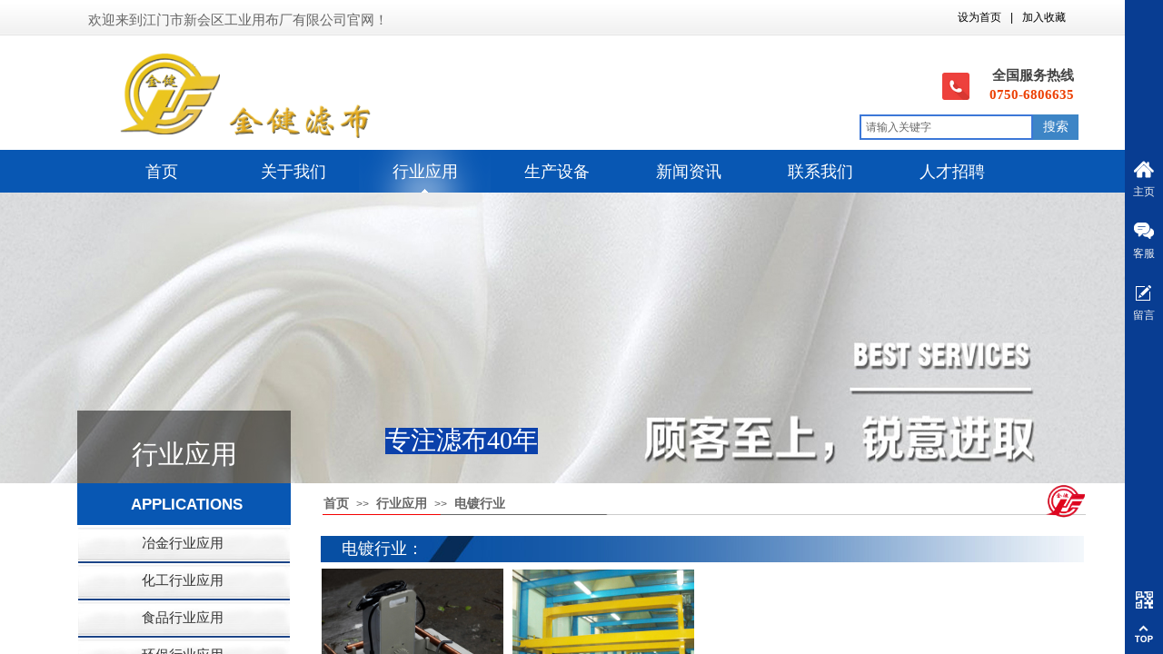

--- FILE ---
content_type: text/html; charset=utf-8
request_url: https://www.filterfabric.com.cn/page181
body_size: 23878
content:
<!DOCTYPE html PUBLIC "-//W3C//DTD XHTML 1.0 Transitional//EN" "http://www.w3.org/TR/xhtml1/DTD/xhtml1-transitional.dtd">
<html xmlns="http://www.w3.org/1999/xhtml" lang="zh-Hans" >
	<head>
		<meta http-equiv="X-UA-Compatible" content="IE=Edge,chrome=1" />
	<meta name="viewport" content="width=1110" />	<meta http-equiv="Content-Type" content="text/html; charset=utf-8" />
		<meta name="format-detection" content="telephone=no" />
	     <meta http-equiv="Cache-Control" content="no-transform"/> 
     <meta http-equiv="Cache-Control" content="no-siteapp"/>
	<title>新会工业用布厂与你共赢！</title>
	<meta name="keywords"  content="" />
	<meta name="description" content="" />
    
                
		<meta property="og:image" content="https://pmo1d1346-pic34.websiteonline.cn/upload/www_9czi.ico">
		<link rel="shortcut icon" href="https://pmo1d1346-pic34.websiteonline.cn/upload/www_9czi.ico" type="image/x-icon" />
	<link rel="Bookmark" href="https://pmo1d1346-pic34.websiteonline.cn/upload/www_9czi.ico" />
		

		<link href="https://static.websiteonline.cn/website/template/default/css/default.css?v=17534100" rel="stylesheet" type="text/css" />
<link href="https://www.filterfabric.com.cn/template/default/css/font/font.css?v=15750090" rel="stylesheet" type="text/css" />
<link href="https://www.filterfabric.com.cn/template/default/css/wpassword/iconfont.css?v=17496248" rel="stylesheet" type="text/css" />
<link href="https://static.websiteonline.cn/website/plugin/sitesearch/css/sitesearch.css?v=16861948" rel="stylesheet" type="text/css" />
<link href="https://static.websiteonline.cn/website/plugin/media/css/media.css?v=14077216" rel="stylesheet" type="text/css" />
<link href="https://static.websiteonline.cn/website/plugin/title/css/title.css?v=17083134" rel="stylesheet" type="text/css" />
<link href="https://static.websiteonline.cn/website/plugin/sidebar/css/sidebar.css?v=16860282" rel="stylesheet" type="text/css" />
<link href="https://static.websiteonline.cn/website/plugin/breadcrumb/css/breadcrumb.css?v=16086008" rel="stylesheet" type="text/css" />
<link href="https://static.websiteonline.cn/website/plugin/blocksit/css/blocksit.css?v=17186066" rel="stylesheet" type="text/css" />
<style type="text/css">.prop_rotate_angle sup,.prop_rotate_angle .posblk-deg{font-size:11px; color:#CDCDCD; font-weight:normal; font-style:normal; }ins#qiao-wrap{height:0;} #qiao-wrap{display:block;}
</style> 
</head>
<body  >
<input type="hidden" value="2" name="_user_level_val" />
								<script type="text/javascript" language="javascript" src="https://static.websiteonline.cn/website/script/??libsjq.js,jquery.custom.js,jquery.lazyload.js,jquery.rotateutility.js,lab.js,wopop_all.js,jquery.cookie.js,jquery.simplemodal.js,fullcollumn.js,objectFitPolyfill.min.js,ierotate.js,effects/velocity.js,effects/velocity.ui.js,effects/effects.js,fullpagescroll.js,common.js,heightAdapt.js?v=17573096"></script>
<script type="text/javascript" language="javascript" src="https://static.websiteonline.cn/website/plugin/??sitesearch/js/init.js,media/js/init.js,new_navigation/js/overall.js,new_navigation/styles/hs6/init.js,picture_hover/js/init.js,breadcrumb/js/init.js,new_navigation/styles/vertical_vs7/init.js,buttons/js/init.js?v=17636160"></script>
	<script type="text/javascript" language="javascript">
    			var webmodel = {};
	        
    wp_pages_global_func($.extend({
        'isedit': '0',
        'islogin': '0',
        'domain': 'pmo1d1346',
        'p_rooturl': 'https://www.filterfabric.com.cn',
        'static_rooturl': 'https://static.websiteonline.cn/website',
        'interface_locale': "zh_CN",
        'dev_mode': "0",
        'getsession': ''
    }, {"phpsessionid":"","punyurl":"https:\/\/www.filterfabric.com.cn","curr_locale":"zh_CN","mscript_name":"","converted":false}));
    
	</script>

<link href="https://www.filterfabric.com.cn/213942a7215dbc72763a6969a13feb0d.cssx" rel="stylesheet" /><div id="page_set_css">
</div><input type="hidden" id="page_id" name="page_id" value="181" rpid="165">
<div id="scroll_container" class="scroll_contain" style="">
	    	<div id="scroll_container_bg" style="background-color:#ffffff;">&nbsp;</div>
<script>
initScrollcontainerHeight();	
</script>
     <div id="overflow_canvas_container">        <div id="canvas" style=" margin: 0 auto;width:1110px;background-position:center center;background-repeat:repeat-y;height:1355px">
    <div id="layerACB752F326474BE6299A5EBA8FA41D45" class="full_column"   style="width:1110px;position:absolute;top:0px;height:212px;z-index:108;">
    <div class="full_width " style="position:absolute;height:212px;background-color:#CCCCCC;background-image:url('https://pmo1d1346-pic34.websiteonline.cn/upload/templatefiles/1_teb4.gif');">		
    </div>
			<div class="full_content" style="width:1110px; position:absolute;left:0;top:0;margin-left: 0px;;height:212px;">
								<div id='layer245A50EEDF3A854017C2232AE056D99C' type='bookmark'  class='cstlayer' style='left: 969px; top: 11px; width: 127px; height: 48px; position: absolute; z-index: 100; '  mid=""  fatherid='layerACB752F326474BE6299A5EBA8FA41D45'    deg='0'><script language="javascript">
function AddFavorite(sURL, sTitle)
{
    try
    {
		if( typeof(sURL) =="undefined" || sURL.length==0) { sURL=window.location; }
		if( typeof(sTitle) =="undefined" || sTitle.length==0) { sTitle=document.title; } 
        window.external.addFavorite(sURL, sTitle);
    }
    catch (e)
    {
        try
        {
            window.sidebar.addPanel(sTitle, sURL, "");
        }
        catch (e)
        {
            alert("您使用的浏览器不支持此功能，请按“Ctrl + D”键手工加入收藏!");
        }
    }
}


function setHome(objid,urls) {
	var a = objid, b = urls, c = "unknown"; 
	try {
	    if( typeof(b) =="undefined" || b.length==0) { b=location.href; }		
		a.style.behavior = "url(#default#homepage)";
		var d = a.isHomePage(b);
		d = (d = d || a.isHomePage(b + "/")) || a.isHomePage(b + "/#");
		d = "" + d;
	   if (d != "true"){
			a.setHomePage(b);
	   }else{
			alert("您已经设为首页了!");
	   }
	} catch (e) {
		alert("您的浏览器不支持自动设置主页，请使用浏览器菜单手动设置!");
		return "unknown"
	}
};


</script>	
<script language="javascript">
$(function(){
	$(".bmark,.bmarks").click(function(){
		var data=0;		
		if($(this).hasClass("bmark")){ data=1;}
		if(data=="1"){
			setHome($(this)[0],'');
		}else{
			AddFavorite("", "");
		}
	});
});
</script>
	


<div class="wp-bookmark_content" style="border-width: 0px; border-color: transparent; width: 127px; height: 48px;">
<a class="bmark" style="color: rgb(0, 0, 0); font-family: Microsoft YaHei;" href="#" data="1">设为首页</a><span class="bookspace" style="width: 10px; display: inline-block;" attr="0"></span><span class="bookdelimiter" style="color: rgb(0, 0, 0); line-height: 100%;" attr="0">|</span><span class="bookspace" style="width: 10px; display: inline-block;" attr="0"></span><a class="bmarks" style="color: rgb(0, 0, 0); font-family: Microsoft YaHei;" href="#" data="1">加入收藏</a> 
</div></div><script>				 $('#layer245A50EEDF3A854017C2232AE056D99C').triggerHandler('layer_ready');</script><div id='layer98FA442B7FFDB40B18D4BC15DCBC8BEF' type='sitesearch'  class='cstlayer' style='left: 861px; top: 126px; width: 241px; height: 34px; position: absolute; z-index: 102; '  mid=""  fatherid='layerACB752F326474BE6299A5EBA8FA41D45'    deg='0'><div class="wp-sitesearch_content" style="border-width: 0px; border-color: transparent; padding: 0px; width: 241px; height: 34px;">
	<div class="wp-sitesearch_container" skin="skin4" type="all" opn="0">
		<script type="text/javascript">
	
</script>

<div class="searchbox">
    <div style="display: flex;">
        <div class="ninputs">
            <input type="text" class="searchbox_txt" name="keywords" value="请输入关键字" ></div>
        <input type="hidden" name="searchcontent" value="product"/>
        <div class="sright"> <div class="searchbox_btn">搜索</div></div>
    </div>
    </div>


<script language="javascript">	

	var dom=$("#layer98FA442B7FFDB40B18D4BC15DCBC8BEF");
                var width_xz=0;
	if($.browser.msie && $.browser.version>=9){ width_xz=4;}
	dom.find('.searchbox_txt').css({'width':(dom.width()-width_xz-dom.find('.searchbox_btn').outerWidth(true))-10-4+'px'});
                //key hide show
        dom.find(".searchbox_txt").click(function () {
             if ($(this).val() == "请输入关键字") {
                 $(this).attr("value","");
             }
        });
        dom.find(".searchbox_txt").blur(function () {
            if ($(this).val() == "") {
                $(this).attr('value','请输入关键字')
            }
        });

        </script>
            <div class="searchtype" style='display:none;' >
			<input type="radio" name="c_layer98FA442B7FFDB40B18D4BC15DCBC8BEF" value="title"  class="catetype"/><span class="s_title">名称</span><input type="radio" name="c_layer98FA442B7FFDB40B18D4BC15DCBC8BEF" value="intro" class="catetype"/><span  class="s_description">描述</span><input type="radio" name="c_layer98FA442B7FFDB40B18D4BC15DCBC8BEF" value="content" class="catetype"/><span  class="s_content">内容</span>		</div>
	</div>

<script language="javascript">
var wp_productsearchcache = null;
$('body').data('wp_searchcache',wp_productsearchcache);
(function(){
var urldata = null;
var param={"layer_id":"layer98FA442B7FFDB40B18D4BC15DCBC8BEF","skin":"skin4","article_page":"-1","product_page":"-1","payknow_page":-1,"article_pageres":"-1","product_pageres":"-1","openArticleUrl":0,"openPayknowUrl":0,"search_type":0,"sswitch":1,"wordsplist":0,"openProductUrl":0,"search_listNum":"10","extend_content":{"mode":"skins","skin":"skin4","sshinput_txtcolor":"#666","sshinputborder_txtcolor":"#3c78d8","sshinputborder_txtsize":"2","sshbtn_txtsize":"14","sshbtn_txtbold":"normal","sshbtn_txtcolor":"#fff","sshbtnborder_txtcolor":"#fff","sshbtnborder_txtsize":"0","sshkeytop_txtsize":"3","ssheight_txtsize":"24","ssbtnheight_txtsize":"28","ssbtnwidth_txtsize":"50","sshbtn_bgcolor_txtcolor":"#3d85c6","sshbtn_bgcolor_hover_txtcolor":"#f52b00","sshinput_txtfamily":"SimSun","sshbtn_txtfamily":"SimSun","sshkey_txtfamily":"SimSun","sitesearchshow":"0","sshinput_txtsize":"12","sshkey_txtsize":"12","sshkeyword_txtsize":"12","ssbeijing_txtcolor":"#ffffff","sshkey_txtcolor":"#5A5A5A","sshkey_hover_txtcolor":"#5A5A5A","sshinput_txtbold":"normal","sshkey_txtbold":"normal","sshbtn_bg_txtcolor":"https:\/\/static.websiteonline.cn\/designer\/plugin\/sitesearch\/styles\/skin5\/bg.jpg","sshbtn_bg_hover_txtcolor":"https:\/\/static.websiteonline.cn\/designer\/plugin\/sitesearch\/styles\/skin5\/bg0.jpg","sshbtn_bigbg_txtcolor":"https:\/\/static.websiteonline.cn\/designer\/plugin\/sitesearch\/styles\/skin6\/bg.jpg"},"sshdefalutshow":"0","langs":{"Search Pro":"\u4ea7\u54c1","Search Result":"\u641c\u7d22\u7ed3\u679c\u9875\u9762","Name":"\u540d\u79f0","Description":"\u63cf\u8ff0","Search Art":"\u6587\u7ae0","Search Title":"\u6807\u9898","Search Summary":"\u6458\u8981"},"editmode":0};
var $curlayer = $('#layer98FA442B7FFDB40B18D4BC15DCBC8BEF');
$curlayer.mod_property({"extend_content":{"mode":"skins","skin":"skin4","sshinput_txtcolor":"#666","sshinputborder_txtcolor":"#3c78d8","sshinputborder_txtsize":"2","sshbtn_txtsize":"14","sshbtn_txtbold":"normal","sshbtn_txtcolor":"#fff","sshbtnborder_txtcolor":"#fff","sshbtnborder_txtsize":"0","sshkeytop_txtsize":"3","ssheight_txtsize":"24","ssbtnheight_txtsize":"28","ssbtnwidth_txtsize":"50","sshbtn_bgcolor_txtcolor":"#3d85c6","sshbtn_bgcolor_hover_txtcolor":"#f52b00","sshinput_txtfamily":"SimSun","sshbtn_txtfamily":"SimSun","sshkey_txtfamily":"SimSun","sitesearchshow":"0","sshinput_txtsize":"12","sshkey_txtsize":"12","sshkeyword_txtsize":"12","ssbeijing_txtcolor":"#ffffff","sshkey_txtcolor":"#5A5A5A","sshkey_hover_txtcolor":"#5A5A5A","sshinput_txtbold":"normal","sshkey_txtbold":"normal","sshbtn_bg_txtcolor":"https:\/\/static.websiteonline.cn\/designer\/plugin\/sitesearch\/styles\/skin5\/bg.jpg","sshbtn_bg_hover_txtcolor":"https:\/\/static.websiteonline.cn\/designer\/plugin\/sitesearch\/styles\/skin5\/bg0.jpg","sshbtn_bigbg_txtcolor":"https:\/\/static.websiteonline.cn\/designer\/plugin\/sitesearch\/styles\/skin6\/bg.jpg"}});
param['wp_productsearchcache']=wp_productsearchcache;

var searchFlag = 4;

layer_sitesearch_init_func(param,urldata,searchFlag);
})()
</script>
</div>
</div><script>				 $('#layer98FA442B7FFDB40B18D4BC15DCBC8BEF').triggerHandler('layer_ready');</script><div id='layer7E1C4414CC016E92B53010C8D4D31C6A' type='media'  class='cstlayer' style='left: 952px; top: 80px; width: 30px; height: 30px; position: absolute; z-index: 101; '  mid=""  fatherid='layerACB752F326474BE6299A5EBA8FA41D45'    deg='0'><script>
create_pc_media_set_pic('layer7E1C4414CC016E92B53010C8D4D31C6A',false);
</script>
<div class="wp-media_content"  style="width: 30px; height: 30px; overflow: hidden;" type="0">
<div class="img_over"  style='border-width: 0px; border-color: transparent; width: 30px; height: 30px; overflow: hidden; position: relative;'>

<div class="imgloading" style="z-index:100;"> </div>
<img  id="wp-media-image_layer7E1C4414CC016E92B53010C8D4D31C6A" onerror="set_thumb_layer7E1C4414CC016E92B53010C8D4D31C6A(this);" onload="set_thumb_layer7E1C4414CC016E92B53010C8D4D31C6A(this);" class="paragraph_image"  type="zoom" src="https://pmo1d1346-pic34.websiteonline.cn/upload/templatefiles/t2yo.gif" style="width: 30px; height: auto;;" />
</div>

</div>
<script>
(function(){
		layer_media_init_func('layer7E1C4414CC016E92B53010C8D4D31C6A',{"isedit":false,"has_effects":false});
})()
</script>
</div><script>				 $('#layer7E1C4414CC016E92B53010C8D4D31C6A').triggerHandler('layer_ready');</script><div id='layer0B6D528459630991E679D4AB0136DEB6' type='title'  class='cstlayer' style='left: 979px; top: 73px; width: 118px; height: 43px; position: absolute; z-index: 104; '  mid=""  fatherid='layerACB752F326474BE6299A5EBA8FA41D45'    deg='0'><div class="wp-title_content" style="border-width: 0px; border-color: transparent; padding: 0px; width: 118px; height: 43px; display: block;"><p align="right"><span style="color: rgb(67, 67, 67); font-family: 'Microsoft YaHei'; font-size: 15px;"><strong>全国服务热线</strong></span></p><p align="right"><span style="color: rgb(236, 64, 3); font-family: 'Microsoft YaHei'; font-size: 15px;"><strong>0750-6806635</strong></span></p></div>
<script type="text/javascript">
$(function(){
	$('.wp-title_content').each(function(){
		if($(this).find('div').attr('align')=='justify'){
			$(this).find('div').css({'text-justify':'inter-ideograph','text-align':'justify'});
		}
	})	
})
</script>

</div><script>				 $('#layer0B6D528459630991E679D4AB0136DEB6').triggerHandler('layer_ready');</script><div id='layer358CF77B99BE0C7078EC54F1ED5BC13C' type='new_navigation'  class='cstlayer' style='left: 0px; top: 165px; width: 1110px; height: 47px; display: block; position: absolute; z-index: 106;display:none; '  mid=""  fatherid='layerACB752F326474BE6299A5EBA8FA41D45'    deg='0'><div class="wp-new_navigation_content" style="padding: 0px; border: 0px solid transparent; width: 1110px; display: block; overflow: visible; height: auto;;display:block;overflow:hidden;height:0px;" type="0">
<script type="text/javascript"> 
		
	</script>
<div skin="hs6" class="nav1 menu_hs6" ishorizon="1" colorstyle="darkorange" direction="0" more="更多" moreshow="1" morecolor="darkorange" hover="1" hover_scr="0" submethod="0" umenu="0" dmenu="0" sethomeurl="https://www.filterfabric.com.cn/page277" smcenter="0">
		<ul id="nav_layer358CF77B99BE0C7078EC54F1ED5BC13C" class="navigation"  style="width:auto;"  >
		<li style="z-index:2;"  class="wp_subtop"  pid="277" ><a  class="  "  href="https://www.filterfabric.com.cn">首页</a></li><li style="z-index:2;"  class="wp_subtop"  pid="100" ><a  class=" sub "  href="https://www.filterfabric.com.cn/page100">关于我们</a><ul style="z-index:2;"><li style="z-index:3;"  class=""  pid=0 ><a  class="  "  href="https://www.filterfabric.com.cn/page111">企业文化</a></li><li style="z-index:3;"  class=""  pid=0 ><a  class="  "  href="https://www.filterfabric.com.cn/page112">荣誉资质</a></li><li style="z-index:3;"  class=""  pid=0 ><a  class="  "  href="https://www.filterfabric.com.cn/page130">销售网络</a></li></ul></li><li style="z-index:2;"  class="wp_subtop"  pid="165" ><a  class=" sub "  href="https://www.filterfabric.com.cn/page165">行业应用</a><ul style="z-index:2;"><li style="z-index:3;"  class=""  pid=0 ><a  class="  "  href="https://www.filterfabric.com.cn/page173">冶金行业</a></li><li style="z-index:3;"  class=""  pid=0 ><a  class="  "  href="https://www.filterfabric.com.cn/page168">化工行业</a></li><li style="z-index:3;"  class=""  pid=0 ><a  class="  "  href="https://www.filterfabric.com.cn/page166">食品行业</a></li><li style="z-index:3;"  class=""  pid=0 ><a  class="  "  href="https://www.filterfabric.com.cn/page176">环保行业</a></li><li style="z-index:3;"  class=""  pid=0 ><a  class="  "  href="https://www.filterfabric.com.cn/page180">制药行业</a></li><li style="z-index:3;"  class=""  pid=0 ><a  class="  "  href="https://www.filterfabric.com.cn/page181">电镀行业</a></li><li style="z-index:3;"  class=""  pid=0 ><a  class="  "  href="https://www.filterfabric.com.cn/page182">鞋材行业</a></li><li style="z-index:3;"  class=""  pid=0 ><a  class="  "  href="https://www.filterfabric.com.cn/page177">橡塑行业</a></li></ul></li><li style="z-index:2;"  class="wp_subtop"  pid="157" ><a  class=" sub "  href="https://www.filterfabric.com.cn/page157">生产设备</a><ul style="z-index:2;"><li style="z-index:3;"  class=""  pid=0 ><a  class="  "  href="https://www.filterfabric.com.cn/page133">产品展示</a></li></ul></li><li style="z-index:2;"  class="wp_subtop"  pid="118" ><a  class=" sub "  href="https://www.filterfabric.com.cn/page118">新闻资讯</a><ul style="z-index:2;"><li style="z-index:3;"  class=""  pid=0 ><a  class="  "  href="https://www.filterfabric.com.cn/page118?article_category=15&menu_id=152">企业动态</a></li><li style="z-index:3;"  class=""  pid=0 ><a  class="  "  href="https://www.filterfabric.com.cn/page153">行业新闻</a></li><li style="z-index:3;"  class=""  pid=0 ><a  class="  "  href="https://www.filterfabric.com.cn/page118?article_category=14&menu_id=154">行业知识</a></li></ul></li><li style="z-index:2;"  class="wp_subtop"  pid="123" ><a  class=" sub "  href="https://www.filterfabric.com.cn/page123">联系我们</a><ul style="z-index:2;"><li style="z-index:3;"  class=""  pid=0 ><a  class="  "  href="https://www.filterfabric.com.cn/page151">联系方式</a></li><li style="z-index:3;"  class=""  pid=0 ><a  class="  "  href="https://www.filterfabric.com.cn/page150">在线留言</a></li></ul></li><li style="z-index:2;"  class="wp_subtop"  pid="276" ><a  class="  "  href="https://www.filterfabric.com.cn/page276">人才招聘</a></li>	</ul>
</div>

<script type="text/javascript"> 
				$("#layer358CF77B99BE0C7078EC54F1ED5BC13C").data("datasty_", '@charset "utf-8";  #nav_layer358CF77B99BE0C7078EC54F1ED5BC13C,#nav_layer358CF77B99BE0C7078EC54F1ED5BC13C ul,#nav_layer358CF77B99BE0C7078EC54F1ED5BC13C li{list-style-type:none; margin:0px; padding:0px; border:thin none;}  #nav_layer358CF77B99BE0C7078EC54F1ED5BC13C { position:relative;padding-left:20px;background-image:url(https://static.websiteonline.cn/website/plugin/new_navigation/styles/hs6/menu6_bg.jpg);background-repeat:repeat;background-position:top left;background-color:transparent;height:42px;-moz-border-radius:5px; -webkit-border-radius:5px; border-radius:5px;behavior: url(script/pie.htc);}  #nav_layer358CF77B99BE0C7078EC54F1ED5BC13C li.wp_subtop{padding-left:5px;padding-right:5px;text-align:center;height:42px;line-height:42px;position: relative; float:left; width:120px; padding-bottom:0px;background-image:url(https://static.websiteonline.cn/website/plugin/new_navigation/styles/hs6/menu6_line.jpg);background-color:transparent;background-repeat:no-repeat;background-position:top right;}  #nav_layer358CF77B99BE0C7078EC54F1ED5BC13C li.wp_subtop:hover{height:42px;line-height:42px;width:120px;text-align:center;background-image:url(https://static.websiteonline.cn/website/plugin/new_navigation/styles/hs6/menu6_hover.jpg);background-repeat:repeat-x;background-color:transparent;background-position:top left;}  #nav_layer358CF77B99BE0C7078EC54F1ED5BC13C li.wp_subtop>a{white-space:nowrap;font-style:normal;font-weight:normal;font-family:arial;font-size:12px;display:block; padding:0px; color:#ffffff; text-align:center; text-decoration: none;overflow:hidden;}  #nav_layer358CF77B99BE0C7078EC54F1ED5BC13C li.wp_subtop>a:hover{color:#fff; text-decoration: none;font-size:12px;font-style:normal;font-weight:normal;font-family:arial;color:#ffffff;text-align:center;}  #nav_layer358CF77B99BE0C7078EC54F1ED5BC13C ul {position:absolute;left:0px;display:none; background-color:transparent;margin-left:0px;}  #nav_layer358CF77B99BE0C7078EC54F1ED5BC13C ul li {padding-left:5px;padding-right:5px;text-align:center;position:relative; float: left;padding-bottom:0px;background-image:none;background-color:#fc6701;height:25px;line-height:25px;background-position:top left;background-repeat:repeat;}  #nav_layer358CF77B99BE0C7078EC54F1ED5BC13C ul li:hover{text-align:center;background-image:none; background-color:#dc3200;width:120px;height:25px;line-height:25px;background-position:top left;background-repeat:repeat;}  #nav_layer358CF77B99BE0C7078EC54F1ED5BC13C ul li a {text-align:center;color:#fff;font-size:12px;font-family:arial;font-style:normal;font-weight:normal;white-space:nowrap;display:block;}  #nav_layer358CF77B99BE0C7078EC54F1ED5BC13C ul li a:hover{ color:#fff;font-size:12px;font-family:arial;text-align:center;font-style:normal;font-weight:normal;}  #nav_layer358CF77B99BE0C7078EC54F1ED5BC13C ul ul {position: absolute; margin-left: 120px; margin-top: -25px;display: none; }');
		$("#layer358CF77B99BE0C7078EC54F1ED5BC13C").data("datastys_", '#nav_layer358CF77B99BE0C7078EC54F1ED5BC13C{border-radius:0px;behavior: url(script/pie.htc);}    #nav_layer358CF77B99BE0C7078EC54F1ED5BC13C li.wp_subtop:hover{height:47px;} #nav_layer358CF77B99BE0C7078EC54F1ED5BC13C li.wp_subtop{height:47px;}  #nav_layer358CF77B99BE0C7078EC54F1ED5BC13C{background-color:transparent;} #nav_layer358CF77B99BE0C7078EC54F1ED5BC13C{background-image:url(https://static.websiteonline.cn/website/plugin/new_navigation/view/images/png_bg.png);} #nav_layer358CF77B99BE0C7078EC54F1ED5BC13C li.wp_subtop{background-image:url(https://static.websiteonline.cn/website/plugin/new_navigation/view/images/png_bg.png);} #nav_layer358CF77B99BE0C7078EC54F1ED5BC13C li.wp_subtop{background-color:transparent;}  #nav_layer358CF77B99BE0C7078EC54F1ED5BC13C li.wp_subtop:hover{background-color:transparent;}      #nav_layer358CF77B99BE0C7078EC54F1ED5BC13C li.wp_subtop>a:hover{font-family:Microsoft YaHei;}   #nav_layer358CF77B99BE0C7078EC54F1ED5BC13C li.wp_subtop{width:135px;} #nav_layer358CF77B99BE0C7078EC54F1ED5BC13C li.wp_subtop:hover{width:135px;} #nav_layer358CF77B99BE0C7078EC54F1ED5BC13C li.wp_subtop:hover{background-image:url("https://pmo1d1346-pic34.websiteonline.cn/upload/templatefiles/xz_5kvr.gif");} #nav_layer358CF77B99BE0C7078EC54F1ED5BC13C li.wp_subtop:hover{background-position:center center;}   #nav_layer358CF77B99BE0C7078EC54F1ED5BC13C li.wp_subtop>a{font-family:Microsoft YaHei;}  #nav_layer358CF77B99BE0C7078EC54F1ED5BC13C li.wp_subtop>a{font-size:18px;} #nav_layer358CF77B99BE0C7078EC54F1ED5BC13C li.wp_subtop>a:hover{font-size:18px;} #nav_layer358CF77B99BE0C7078EC54F1ED5BC13C ul li a{font-size:15px;} #nav_layer358CF77B99BE0C7078EC54F1ED5BC13C ul li a:hover{font-size:15px;} #nav_layer358CF77B99BE0C7078EC54F1ED5BC13C{height:48px;} #nav_layer358CF77B99BE0C7078EC54F1ED5BC13C li.wp_subtop{line-height:48px;} #nav_layer358CF77B99BE0C7078EC54F1ED5BC13C li.wp_subtop:hover{line-height:48px;} #nav_layer358CF77B99BE0C7078EC54F1ED5BC13C ul li{background-color:#1c4587;} #nav_layer358CF77B99BE0C7078EC54F1ED5BC13C ul li:hover{background-color:#4a86e8;}');
	
		</script>

<script type="text/javascript">
function wp_get_navstyle(layer_id,key){
		var navStyle = $.trim($("#"+layer_id).data(key));
		return navStyle;	
	
}	
richtxt('layer358CF77B99BE0C7078EC54F1ED5BC13C');
</script><script type="text/javascript">
layer_new_navigation_hs6_func({"isedit":false,"layer_id":"layer358CF77B99BE0C7078EC54F1ED5BC13C","menustyle":"hs6"});

</script><div class="navigation_more" data-more="darkorange" data-typeval="0" data-menudata="&quot;&quot;"></div>
</div>
<script type="text/javascript">
 $(function(){
	layer_new_navigation_content_func({"isedit":false,"layer_id":"layer358CF77B99BE0C7078EC54F1ED5BC13C","menustyle":"hs6","addopts":[]});
});
</script>

</div><script>		         $('#layer358CF77B99BE0C7078EC54F1ED5BC13C').data('wopop_effects',{"effect":"fade","delay":0,"duration":1.5,"loop":0,"loop_infinite":"0"});				 $('#layer358CF77B99BE0C7078EC54F1ED5BC13C').triggerHandler('layer_ready');</script><div id='layer8F1069EB4925006BF95EC9BE3312BCB2' type='title'  class='cstlayer' style='left: 12px; top: 12px; width: 470px; height: 27px; position: absolute; z-index: 103; display: block;display:none; '  mid=""  fatherid='layerACB752F326474BE6299A5EBA8FA41D45'    deg='0'><div class="wp-title_content" style="border-width: 0px; border-color: transparent; padding: 0px; width: 470px; height: 27px; display: block;"><p><span style="color: rgb(102, 102, 102); font-family: &quot;Microsoft YaHei&quot;; font-size: 15px;">欢迎来到江门市新会区工业用布厂有限公司官网！</span></p></div>

</div><script>		         $('#layer8F1069EB4925006BF95EC9BE3312BCB2').data('wopop_effects',{"effect":"fadeFromLeft","delay":0,"duration":1.5,"loop":0,"loop_infinite":"0"});				 $('#layer8F1069EB4925006BF95EC9BE3312BCB2').triggerHandler('layer_ready');</script><div id='layer61A0B41DA74BC4290A25EA92482B08C7' type='picture_hover'  class='cstlayer' style='left: 160px; top: 112px; position: absolute; z-index: 116; width: 167px; height: 40px; '  mid=""  fatherid='layerACB752F326474BE6299A5EBA8FA41D45'    deg='0'><div class="wp-picture_hover_content" style="overflow: hidden; border-color: transparent; border-width: 0px; width: 167px; height: 40px; border-style: solid; padding: 0px;">
<div class="st-slidecontent" id="layer61A0B41DA74BC4290A25EA92482B08C7_stslider">
  <script type="text/javascript"> 
     
</script>
<!-- MAIN CONTENT --> 
<div class="imgloading" style="z-index:100;"> </div>
<div class="main-pichover-content layer61A0B41DA74BC4290A25EA92482B08C7">
    <div class="worksbox" id="worksbox0"><a href="#"  ><p class="phbox"><img class="phfront" src="https://pmo1d1346-pic34.websiteonline.cn/upload/f06y.png" alt="" /><img class="phback" src="https://pmo1d1346-pic34.websiteonline.cn/upload/f06y.png" alt="" /></p></a></div></div>
<script type="text/javascript">
$(function () {
    	var boxh = parseInt('38'),boxw = parseInt('168'),speed = parseInt('300');
	var jsparams={"layerid":"layer61A0B41DA74BC4290A25EA92482B08C7","hover_effect":"magnify","jsindex":0};jsparams.boxh=boxh;jsparams.boxw=boxw;jsparams.speed=speed;
	layer_picture_hover_mouse_event(jsparams);	// 取消（每行）最右边图片容器的内右边距(bug#4396)
	if ($._parseFloat("3") > 0) {
		var $B = $('#layer61A0B41DA74BC4290A25EA92482B08C7 .worksbox'),
		bp = [];
		if (bp.length > 0) for(var i in bp) $B.filter(':eq('+bp[i]+')').addClass("linend");
		else $B.filter(':last').addClass("linend");
		bp = $B = null;
	}
});
</script></div> 
	
<script language="javascript">
layer_picture_hover_createfuncs();
</script>
</div>
</div><script>				 $('#layer61A0B41DA74BC4290A25EA92482B08C7').triggerHandler('layer_ready');</script><div id='layer57DEE9F46C9292F1BB63F0CE441709CA' type='picture_hover'  class='cstlayer' style='left: 44px; top: 55px; position: absolute; z-index: 105; width: 119px; height: 102px; display: block;display:none; '  mid=""  fatherid='layerACB752F326474BE6299A5EBA8FA41D45'    deg='0'><div class="wp-picture_hover_content" style="overflow: hidden; border-color: transparent; border-width: 0px; width: 119px; height: 102px;">
<div class="st-slidecontent" id="layer57DEE9F46C9292F1BB63F0CE441709CA_stslider">
  <script type="text/javascript"> 
     
</script>
<!-- MAIN CONTENT --> 
<div class="imgloading" style="z-index:100;"> </div>
<div class="main-pichover-content layer57DEE9F46C9292F1BB63F0CE441709CA">
    <div class="worksbox" id="worksbox0"><a href="#"  ><p class="phbox"><img class="phfront" src="https://pmo1d1346-pic34.websiteonline.cn/upload/t2mw.png" alt="" /><img class="phback" src="https://pmo1d1346-pic34.websiteonline.cn/upload/t2mw.png" alt="" /></p></a></div></div>
<script type="text/javascript">
$(function () {
    	var boxh = parseInt('90'),boxw = parseInt('110'),speed = parseInt('300');
	var jsparams={"layerid":"layer57DEE9F46C9292F1BB63F0CE441709CA","hover_effect":"default","jsindex":0};jsparams.boxh=boxh;jsparams.boxw=boxw;jsparams.speed=speed;
	layer_picture_hover_mouse_event(jsparams);	// 取消（每行）最右边图片容器的内右边距(bug#4396)
	if ($._parseFloat("3") > 0) {
		var $B = $('#layer57DEE9F46C9292F1BB63F0CE441709CA .worksbox'),
		bp = ["0"];
		if (bp.length > 0) for(var i in bp) $B.filter(':eq('+bp[i]+')').addClass("linend");
		else $B.filter(':last').addClass("linend");
		bp = $B = null;
	}
});
</script></div> 
</div>
</div><script>		         $('#layer57DEE9F46C9292F1BB63F0CE441709CA').data('wopop_effects',{"effect":"big2small","delay":0,"duration":1.2,"loop":0,"loop_infinite":"0"});				 $('#layer57DEE9F46C9292F1BB63F0CE441709CA').triggerHandler('layer_ready');</script>                                
                                <div class="fullcontent_opacity" style="width: 100%;height: 100%;position: absolute;left: 0;right: 0;top: 0;display:none;"></div>
			</div>
</div>
<script>
        $(".content_copen").live('click',function(){
        $(this).closest(".full_column").hide();
    });
	var $fullwidth=$('#layerACB752F326474BE6299A5EBA8FA41D45 .full_width');
	$fullwidth.css({left:0-$('#canvas').offset().left+$('#scroll_container').offset().left-$('#scroll_container').scrollLeft()-$.parseInteger($('#canvas').css("borderLeftWidth")),width:$('#scroll_container_bg').width()});
	$(function () {
				var videoParams={"id":"layerACB752F326474BE6299A5EBA8FA41D45","bgauto":null,"ctauto":null,"bVideouse":null,"cVideouse":null,"bgvHeight":null,"bgvWidth":null};
		fullcolumn_bgvideo_init_func(videoParams);
                var bgHoverParams={"full":{"hover":null,"opacity":null,"bg":"#CCCCCC","id":"layerACB752F326474BE6299A5EBA8FA41D45","bgopacity":null,"zindextopcolorset":""},"full_con":{"hover":null,"opacity":null,"bg":null,"id":"layerACB752F326474BE6299A5EBA8FA41D45","bgopacity":null}};
		fullcolumn_HoverInit(bgHoverParams);
        });
</script>


<div id="layerA6CE3126247BCB5F83A4C4FE49A6176D" class="full_column"   style="width:1110px;position:absolute;top:212px;height:320px;z-index:107;">
    <div class="full_width " style="position:absolute;height:320px;background-color:#CCCCCC;background-position:center top;background-image:url('https://pmo1d1346-pic34.websiteonline.cn/upload/byn0.jpg');background-repeat:repeat;">		
    </div>
			<div class="full_content" style="width:1110px; position:absolute;left:0;top:0;margin-left: 0px;;height:320px;">
								<div id='layerBFFB94987DAC92ADE356777D26BD29F9' type='sidebar'  class='cstlayer' style='left: 915px; top: 104px; position: absolute; z-index: 104; width: 176px; height: 56px; '  mid=""  fatherid='layerA6CE3126247BCB5F83A4C4FE49A6176D'    deg='0'><div class="wp-sidebar_content" style="overflow: hidden; border: 0px solid transparent; width: 176px; height: 56px; padding: 0px;;visibility:hidden">
<!--start-->
<style type="text/css">
    
</style>
<!--右侧菜单-->
        <script type="text/javascript">
$(function(){
        var celancount= $('#wp_celan_meau .wp_celan_content').length;
    if(!celancount) $('<div id="wp_celan_meau"><div class="wp_celan_content">  <p class="p1"><a href="https://www.filterfabric.com.cn/page129" title="主页" target="_self"><span class="s_arrow"></span><span>主页</span></a></p>  <p class="p3"><a href="javascript:void(0);" title="客服" target=""><span class="s_arrow"></span><span>客服</span></a></p>  <p class="p5"><a href="https://www.filterfabric.com.cn/page150" title="留言" target="_self"><span class="s_arrow"></span><span>留言</span></a></p>  <p class="pqr"><a href="javascript:void(0)">&nbsp;</a><b class="left"><span class="qrbox"><img src="https://static.websiteonline.cn/designer/plugin/sidebar/images/m_view_qr_h.jpg"/><br>手机扫一扫</span></b><span style="clear:both;"></span>  <p class="ptop"><a href="javascript:void(0)"></a></p></div><div class="wp_celan_detailcontent com_gy sidebar_detailcontent">    <div class="detail_info">    <ul>        <li><h1><span class="icotel"></span>客服热线:</h1><h2>0750-6806635</h2><h3>服务时间:[09:00-17:00]</h3></li>        <li>            <ul class="detail_kf" style="color:#333">                <li class="noresult">没有客服信息</li>            </ul>        </li>    </ul>    </div></div></div>').appendTo('body');         //showjs
        $("#wp_celan_meau .wp_celan_content p").hover(
	function () {
	    if ($(this).attr("class") == "p1") {
		$(this).css("background", "#0f8df9");
		$(this).find('a').css({ color: '#fff',"background":"url(https://static.websiteonline.cn/website/plugin/sidebar/images/p1.png) no-repeat top center"});
		if($(this).find('a .notitle').length){ $(this).find('a .notitle').css({ color: '#0f8df9'});}
	    }
	},
	function () {
	    if ($(this).attr("class") == "p1") {
		    $(this).css("background", "none");
		    $(this).find('a').css({ color: '#fff',"background":"url(https://static.websiteonline.cn/website/plugin/sidebar/images/p1.png) no-repeat top center"});
            if($(this).find('a .notitle').length){ $(this).find('a .notitle').css({ color: ''});}
	    }
	}
    );
    $("#wp_celan_meau .wp_celan_content p").hover(
	function () {
	    if ($(this).attr("class") == "p2") {
		$(this).css("background", "#0f8df9");
		$(this).find('a').css({ color: '#fff',"background":"url(https://static.websiteonline.cn/website/plugin/sidebar/images/p2.png) no-repeat top center"});
		if($(this).find('a .notitle').length){ $(this).find('a .notitle').css({ color: '#0f8df9'});}
	    }
	},
	function () {
	    if ($(this).attr("class") == "p2") {
		    $(this).css("background", "none");
		    $(this).find('a').css({ color: '#fff',"background":"url(https://static.websiteonline.cn/website/plugin/sidebar/images/p2.png) no-repeat top center"});
            if($(this).find('a .notitle').length){ $(this).find('a .notitle').css({ color: ''});}
	    }
	}
    );
    $("#wp_celan_meau .wp_celan_content p").hover(
	function () {
	    if ($(this).attr("class") == "p3") {
		$(this).css("background", "#0f8df9");
		$(this).find('a').css({ color: '#fff',"background":"url(https://static.websiteonline.cn/website/plugin/sidebar/images/p3.png) no-repeat top center"});
		if($(this).find('a .notitle').length){ $(this).find('a .notitle').css({ color: '#0f8df9'});}
	    }
	},
	function () {
	    if ($(this).attr("class") == "p3") {
		    if($(".wp_celan_detailcontent").css("right") == "-291px" ) {$(this).css("background", "none");}
		    $(this).find('a').css({ color: '#fff',"background":"url(https://static.websiteonline.cn/website/plugin/sidebar/images/p3.png) no-repeat top center"});
            if($(this).find('a .notitle').length){ $(this).find('a .notitle').css({ color: ''});}
	    }
	}
    );
    $("#wp_celan_meau .wp_celan_content p").hover(
	function () {
	    if ($(this).attr("class") == "p4") {
		$(this).css("background", "#0f8df9");
		$(this).find('a').css({ color: '#fff',"background":"url(https://static.websiteonline.cn/website/plugin/sidebar/images/p4.png) no-repeat top center"});
		if($(this).find('a .notitle').length){ $(this).find('a .notitle').css({ color: '#0f8df9'});}
	    }
	},
	function () {
	    if ($(this).attr("class") == "p4") {
		    $(this).css("background", "none");
		    $(this).find('a').css({ color: '#fff',"background":"url(https://static.websiteonline.cn/website/plugin/sidebar/images/p4.png) no-repeat top center"});
            if($(this).find('a .notitle').length){ $(this).find('a .notitle').css({ color: ''});}
	    }
	}
    );
    $("#wp_celan_meau .wp_celan_content p").hover(
	function () {
	    if ($(this).attr("class") == "p5") {
		$(this).css("background", "#0f8df9");
		$(this).find('a').css({ color: '#fff',"background":"url(https://static.websiteonline.cn/website/plugin/sidebar/images/p5.png) no-repeat top center"});
		if($(this).find('a .notitle').length){ $(this).find('a .notitle').css({ color: '#0f8df9'});}
	    }
	},
	function () {
	    if ($(this).attr("class") == "p5") {
		    $(this).css("background", "none");
		    $(this).find('a').css({ color: '#fff',"background":"url(https://static.websiteonline.cn/website/plugin/sidebar/images/p5.png) no-repeat top center"});
            if($(this).find('a .notitle').length){ $(this).find('a .notitle').css({ color: ''});}
	    }
	}
    );
    $("#wp_celan_meau .wp_celan_content p").hover(
	function () {
	    if ($(this).attr("class") == "p6") {
		$(this).css("background", "#0f8df9");
		$(this).find('a').css({ color: '#fff',"background":"url(https://static.websiteonline.cn/website/plugin/sidebar/images/p6.png) no-repeat top center"});
		if($(this).find('a .notitle').length){ $(this).find('a .notitle').css({ color: '#0f8df9'});}
	    }
	},
	function () {
	    if ($(this).attr("class") == "p6") {
		    $(this).css("background", "none");
		    $(this).find('a').css({ color: '#fff',"background":"url(https://static.websiteonline.cn/website/plugin/sidebar/images/p6.png) no-repeat top center"});
            if($(this).find('a .notitle').length){ $(this).find('a .notitle').css({ color: ''});}
	    }
	}
    );
            $('.wp_celan_content p.p1').click(function () {
	    remove_login();kf_close();sidebar_cart_colse();
	    $(this).css({ background: '##0f8df9' }).find('a').css({ color: '#efefef'});
    });
    $('.wp_celan_content p.p2').click(function () {
	kf_close();sidebar_cart_colse();
	$('.rm_bz,.rm_kf').stop().animate({ right: '-291px' }, 10);
        if(2>3){
            wp_shoppingCart_1(parseToURL('wp_user_manage','user_manage'),{title:'',width:1000,height:560});
            return false;
        }
	$LAB.script("https://static.websiteonline.cn/website/script/datepicker/custom_dialog.js").wait(function(){
	    show_custom_panel(parseToURL('userlogin','login_dialog'),{
		title:'登录',overlay:true,id:'wp_sidebar_dialog_login'
	});
	});
    });
        var fullpagehas =$('.fullpage_alllist').length;
        $('.wp_celan_content p.p3').click(function () {
	    remove_login();sidebar_cart_colse();
	    if ($(this).find('.s_arrow').css('display') == 'block') {
			$(this).find('.s_arrow').css({'display':'none'});
	    }else{
			$(this).find('.s_arrow').fadeIn(500).css({'display':'block'});
	    }
        var thiswid = 58;
        if(fullpagehas)thiswid = $(this).width();
	    $(this).css({ background: '##0f8df9' }).find('a').css({ color: '#efefef'});
	    $('.wp_celan_detailcontent,.rm_bz').stop().animate({ right: '-291px' }, 10);
	    if ($('.wp_celan_detailcontent').css('right') == '-291px') {
		$('.wp_celan_detailcontent').css('z-index', '1000');
		$('.wp_celan_detailcontent').stop().animate({ right: thiswid+'px' }, 300);
	    }else{
		$('.wp_celan_detailcontent').stop().animate({ right: '-291px' }, 300);
	    }
	});
        $('.wp_celan_content p.p4').click(function () {
	    remove_login();kf_close();sidebar_cart_colse();
	    $(this).css({ background: '##0f8df9' }).find('a').css({ color: '#efefef'});
    });
        $('.wp_celan_content p.p5').click(function () {
	    remove_login();kf_close();sidebar_cart_colse();
	    $(this).css({ background: '##0f8df9' }).find('a').css({ color: '#efefef'});
    });
        $('.wp_celan_content p.p6').click(function () {
	    remove_login();kf_close();sidebar_cart_colse();
	    $(this).css({ background: '##0f8df9' }).find('a').css({ color: '#efefef'});
    });
    function remove_login(){
		$('#wp_sidebar_dialog_login,#wp-floatpanel_overlay').remove();
    };
    function kf_close(){
				$('.wp_celan_detailcontent,.rm_bz,.rm_kf').stop().animate({ 'right': '-291px' }, 300);
		$('.wp_celan_content').find('.s_arrow').css("display","none");
		$('.wp_celan_content').find('p.p3').css("background", "none");
    };
    function sidebar_cart_colse(){
		$('#shopping_cart-items,#wp-floatpanel_overlay').remove();
    };
    //左侧参数
    $.sidebar_aleft = '';
    $.sidebar_pathimg = 'https://static.websiteonline.cn/website/plugin/sidebar/images/';
    $.sidebar_menuclolr = '#083d92';
});
function setsidebar_link(url, target){
}
</script>
<script src="https://static.websiteonline.cn/website/plugin/sidebar/js/rightmenu.js?v=3" type="text/javascript"></script>

<!--右侧菜单end-->
<!--end-->
</div>
<script language="javascript">
(function(window){
           $('#layerBFFB94987DAC92ADE356777D26BD29F9').hide();
        if(!window.wp_shoppingCart_1){
          function wp_shoppingCart_1(load_url,option){
                $LAB
                .script("https://static.websiteonline.cn/website/script/usermanagepc/usermanage.js")
                .wait(function(){
                      wp_openManageDialog(load_url,option);
                 });
          }
          window.wp_shoppingCart_1 = wp_shoppingCart_1;
     }
})(window);
</script></div><script>				 $('#layerBFFB94987DAC92ADE356777D26BD29F9').triggerHandler('layer_ready');</script><div id='layer80E4E74927FC583E78A265B03688DD47' type='title'  class='cstlayer' style='left: 339px; top: 251px; position: absolute; z-index: 105; width: 206px; height: 45px; display: block; '  mid=""  fatherid='layerA6CE3126247BCB5F83A4C4FE49A6176D'    deg='0'><div class="wp-title_content" style="border-radius:5px;-moz-border-radius:5px;-webkit-border-radius:5px; word-wrap: break-word; padding: 0px; border: 0px solid transparent; height: 45px; width: 206px; display: block;"><span style="font-size: 19px; color: rgb(255, 255, 255);"><span style="font-family: 华文新魏; color: rgb(255, 242, 204);"></span><span style="font-size: 26px; font-family: 华文新魏; color: rgb(255, 255, 255); background-color: rgb(11, 65, 171);"><span style="font-size: 30px;">​</span><span style="font-size: 30px;">​</span><span style="font-size: 30px;">​</span><span style="font-size: 28px;">专注滤布40年</span></span></span></div>

</div><script>		         if($.browser.msie && $.browser.version < 9) $('#layer80E4E74927FC583E78A265B03688DD47').find('div:first').addClass('layer_content'); 				 $('#layer80E4E74927FC583E78A265B03688DD47').triggerHandler('layer_ready');</script>                                
                                <div class="fullcontent_opacity" style="width: 100%;height: 100%;position: absolute;left: 0;right: 0;top: 0;display:none;"></div>
			</div>
</div>
<script>
        $(".content_copen").live('click',function(){
        $(this).closest(".full_column").hide();
    });
	var $fullwidth=$('#layerA6CE3126247BCB5F83A4C4FE49A6176D .full_width');
	$fullwidth.css({left:0-$('#canvas').offset().left+$('#scroll_container').offset().left-$('#scroll_container').scrollLeft()-$.parseInteger($('#canvas').css("borderLeftWidth")),width:$('#scroll_container_bg').width()});
	$(function () {
				var videoParams={"id":"layerA6CE3126247BCB5F83A4C4FE49A6176D","bgauto":null,"ctauto":null,"bVideouse":null,"cVideouse":null,"bgvHeight":null,"bgvWidth":null};
		fullcolumn_bgvideo_init_func(videoParams);
                var bgHoverParams={"full":{"hover":null,"opacity":null,"bg":"#CCCCCC","id":"layerA6CE3126247BCB5F83A4C4FE49A6176D","bgopacity":null,"zindextopcolorset":""},"full_con":{"hover":null,"opacity":null,"bg":null,"id":"layerA6CE3126247BCB5F83A4C4FE49A6176D","bgopacity":null}};
		fullcolumn_HoverInit(bgHoverParams);
        });
</script>


<div id='layerDF44DA2D656B01A83036CCEDA9E4C8F9' type='media'  class='cstlayer' style='left: 0px; top: 452px; width: 235px; height: 126px; position: absolute; z-index: 111; '  mid=""    deg='0'><script>
create_pc_media_set_pic('layerDF44DA2D656B01A83036CCEDA9E4C8F9',false);
</script>
<div class="wp-media_content"  style="border-width: 0px; border-style: solid; padding: 0px; width: 235px; height: 126px; overflow: hidden;" type="0">
<div class="img_over"  style='border-width: 0px; border-color: transparent; width: 235px; height: 126px; overflow: hidden; position: relative;'>

<div class="imgloading" style="z-index:100;"> </div>
<img  id="wp-media-image_layerDF44DA2D656B01A83036CCEDA9E4C8F9" onerror="set_thumb_layerDF44DA2D656B01A83036CCEDA9E4C8F9(this);" onload="set_thumb_layerDF44DA2D656B01A83036CCEDA9E4C8F9(this);" class="paragraph_image"  type="zoom" src="https://pmo1d1346-pic34.websiteonline.cn/upload/templatefiles/sonp.png" style="width: 235px; height: 126px;;" />
</div>

</div>
<script>
(function(){
		layer_media_init_func('layerDF44DA2D656B01A83036CCEDA9E4C8F9',{"isedit":false,"has_effects":false});
})()
</script>
</div><script>				 $('#layerDF44DA2D656B01A83036CCEDA9E4C8F9').triggerHandler('layer_ready');</script><div id='layerCAD86A41C37D16BB862019ECBA0C2B17' type='title'  class='cstlayer' style='left: 60px; top: 478px; width: 125px; height: 53px; position: absolute; z-index: 125; opacity: 1; '  mid=""    deg='0'><div class="wp-title_content" style="border-width: 0px; border-color: transparent; padding: 0px; width: 125px; height: 53px; display: block;"><p><span style="color: rgb(255, 255, 255); font-family: Microsoft YaHei; font-size: 31px;"><span style="font-family:华文彩云;">​<span style="font-size: 29px;">行业</span></span><span style="font-family: 华文彩云; font-size: 29px;">应用</span></span></p></div>

</div><script>				 $('#layerCAD86A41C37D16BB862019ECBA0C2B17').triggerHandler('layer_ready');</script><div id='layerA84CE53A7441A40C86B471BFB7FD04D5' type='media'  class='cstlayer' style='left: 1066px; top: 530px; position: absolute; z-index: 113; width: 44px; height: 44px; display: block;display:none; '  mid=""    deg='0'><script>
create_pc_media_set_pic('layerA84CE53A7441A40C86B471BFB7FD04D5',false);
</script>
<div class="wp-media_content"  style="overflow: hidden; width: 43px; height: 44px; border-width: 0px; border-style: solid; padding: 0px;" type="0">
<div class="img_over"  style='overflow: hidden; border-color: transparent; border-width: 0px; width: 43px; height: 44px; position: relative;'>

<div class="imgloading" style="z-index:100;"> </div>
<img onerror="set_thumb_layerA84CE53A7441A40C86B471BFB7FD04D5(this);" onload="set_thumb_layerA84CE53A7441A40C86B471BFB7FD04D5(this);" id="wp-media-image_layerA84CE53A7441A40C86B471BFB7FD04D5"  src="https://pmo1d1346-pic34.websiteonline.cn/upload/5z78.png" type="zoom" class="paragraph_image"  style="width: auto; height: 44px; top: 0px; left: 0px; position: relative;;display:none;" />
</div>

</div>
<script>
(function(){
		layer_media_init_func('layerA84CE53A7441A40C86B471BFB7FD04D5',{"isedit":false,"has_effects":true});
})()
</script>
</div><script>		         $('#layerA84CE53A7441A40C86B471BFB7FD04D5').data('wopop_effects',{"effect":"fadeFromRight","delay":0,"duration":2,"loop":0,"loop_infinite":"0"});				 $('#layerA84CE53A7441A40C86B471BFB7FD04D5').triggerHandler('layer_ready');</script><div id='layer2C64E6B661AAB8DCEF33C75822FE904E' type='title'  class='cstlayer' style='left: 59px; top: 544px; width: 136px; height: 33px; position: absolute; z-index: 117; opacity: 1; '  mid=""    deg='0'><div class="wp-title_content" style="border-width: 0px; border-color: transparent; padding: 0px; width: 136px; height: 33px; display: block;"><p><font color="#ffffff"><span style="font-size: 17px; line-height: 23.7999992370605px;"><b>APPLICATIONS</b></span></font></p></div>

</div><script>				 $('#layer2C64E6B661AAB8DCEF33C75822FE904E').triggerHandler('layer_ready');</script><div id='layer9FA99DD4D90A4A055AF67DE7D04561C3' type='breadcrumb'  class='cstlayer' style='left: 271px; top: 547px; width: 657px; height: 21px; position: absolute; z-index: 112; '  mid=""    deg='0'><div class="wp-breadcrumb_content" style="border-width: 0px; border-style: solid; padding: 0px; width: 657px; height: 21px;" ShowCpage="1" >
<div class='breadcrumb_plugin'>

<span class="breadcrumbtext" gzdata="gzorder"><a href="https://www.filterfabric.com.cn/" style="line-height:100%;color: rgb(102, 102, 102);  font-family: Microsoft YaHei; font-weight: bold;line-height:120%;line-height:120%;line-height:120%;line-height:120%;line-height:120%;line-height:120%;line-height:120%;line-height:120%;line-height:120%;line-height:120%;line-height:120%;" >首页</a></span>
<span style="line-height:100%; margin-left:5px;margin-right:5px;color:rgb(90, 90, 90);font-size:12px;" class="breadcrumbfuhao">>></span>
<span class="breadcrumbtext"><a href="https://www.filterfabric.com.cn/page165" style="line-height:100%;color: rgb(102, 102, 102);  font-family: Microsoft YaHei; font-weight: bold;line-height:120%;line-height:120%;line-height:120%;line-height:120%;line-height:120%;line-height:120%;line-height:120%;line-height:120%;line-height:120%;line-height:120%;line-height:120%;" >行业应用</a></span>
<span style="line-height:100%; margin-left:5px;margin-right:5px;color:rgb(90, 90, 90);font-size:12px;" class="breadcrumbfuhao">>></span>
<span class="breadcrumbtext"><a href="https://www.filterfabric.com.cn/page181" style="line-height:100%;color: rgb(102, 102, 102);  font-family: Microsoft YaHei; font-weight: bold;line-height:120%;line-height:120%;line-height:120%;line-height:120%;line-height:120%;line-height:120%;line-height:120%;line-height:120%;line-height:120%;line-height:120%;line-height:120%;" >电镀行业</a></span>
</div>
</div>
<script>
layer_breadcrumb_ready_func('layer9FA99DD4D90A4A055AF67DE7D04561C3', '');
</script></div><script>				 $('#layer9FA99DD4D90A4A055AF67DE7D04561C3').triggerHandler('layer_ready');</script><div id='layer44F283B90B5D8F76C8283C362517527E' type='media'  class='cstlayer' style='left: 270px; top: 558px; width: 840px; height: 16px; position: absolute; z-index: 100; '  mid=""    deg='0'><script>
create_pc_media_set_pic('layer44F283B90B5D8F76C8283C362517527E',false);
</script>
<div class="wp-media_content"  style="border-width: 0px; border-style: solid; padding: 0px; width: 840px; height: 16px; overflow: hidden;" type="0">
<div class="img_over"  style='border-width: 0px; border-color: transparent; width: 840px; height: 16px; overflow: hidden; position: relative;'>

<div class="imgloading" style="z-index:100;"> </div>
<img  id="wp-media-image_layer44F283B90B5D8F76C8283C362517527E" onerror="set_thumb_layer44F283B90B5D8F76C8283C362517527E(this);" onload="set_thumb_layer44F283B90B5D8F76C8283C362517527E(this);" class="paragraph_image"  type="zoom" src="https://pmo1d1346-pic34.websiteonline.cn/upload/templatefiles/kcpc.gif" style="left: 0px; top: -7px; width: 840px; height: auto; position: relative;;" />
</div>

</div>
<script>
(function(){
		layer_media_init_func('layer44F283B90B5D8F76C8283C362517527E',{"isedit":false,"has_effects":false});
})()
</script>
</div><script>				 $('#layer44F283B90B5D8F76C8283C362517527E').triggerHandler('layer_ready');</script><div id='layer64CB5EF39F5F49D1084198BD7A9F1A8F' type='new_navigation'  class='cstlayer' style='left: 1px; top: 579px; position: absolute; z-index: 127; width: 233px; height: 368px; '  mid=""    deg='0'><div class="wp-new_navigation_content" style="border-radius:1px;-moz-border-radius:1px;-webkit-border-radius:1px; border: 0px solid transparent; height: 368px; padding: 0px; display: block; overflow: visible; width: auto;;display:block;overflow:hidden;width:0px;" type="1">
<script type="text/javascript"> 
		
	</script>
<div skin="vertical_vs7" class="nav1 menu_vertical_vs7" ishorizon="0" colorstyle="beige" direction="0" more="更多" moreshow="1" morecolor="darkorange" hover="0" hover_scr="0" submethod="0" umenu="0" dmenu="0" sethomeurl="https://www.filterfabric.com.cn/page277" smcenter="0">
		<ul id="nav_layer64CB5EF39F5F49D1084198BD7A9F1A8F" class="navigation"  style="width:auto;"  >
		<li style="z-index:2;"  class="wp_subtop"  pid="173" ><a  class=" sub "  href="https://www.filterfabric.com.cn/page173">冶金行业应用</a><ul style="z-index:2;"><li style="z-index:3;"  class=""  pid="173" ><a  class="  "  href="https://www.filterfabric.com.cn/page173">氧化铝</a></li><li style="z-index:3;"  class=""  pid="173" ><a  class="  "  href="https://www.filterfabric.com.cn/page173">铅锌</a></li><li style="z-index:3;"  class=""  pid="173" ><a  class="  "  href="https://www.filterfabric.com.cn/page173">黄金</a></li><li style="z-index:3;"  class=""  pid="175" ><a  class="  "  href="https://www.filterfabric.com.cn/page175">铜</a></li><li style="z-index:3;"  class=""  ><a  class="blackhrefno  "  href="#">铁</a></li></ul></li><li style="z-index:2;"  class="wp_subtop"  pid="168" ><a  class=" sub "  href="https://www.filterfabric.com.cn/page168">化工行业应用</a><ul style="z-index:2;"><li style="z-index:3;"  class=""  pid="168" ><a  class="  "  href="https://www.filterfabric.com.cn/page168">钛白粉</a></li><li style="z-index:3;"  class=""  pid="168" ><a  class="  "  href="https://www.filterfabric.com.cn/page168">磷复肥</a></li><li style="z-index:3;"  class=""  pid="168" ><a  class="  "  href="https://www.filterfabric.com.cn/page168">白炭黑</a></li><li style="z-index:3;"  class=""  pid="168" ><a  class="  "  href="https://www.filterfabric.com.cn/page168">水玻璃</a></li><li style="z-index:3;"  class=""  pid=0 ><a  class="blackhrefno  "  href="#">碳酸钙</a></li><li style="z-index:3;"  class=""  pid=0 ><a  class="blackhrefno  "  href="#">活性炭</a></li><li style="z-index:3;"  class=""  pid=0 ><a  class="blackhrefno  "  href="#">催化剂</a></li><li style="z-index:3;"  class=""  pid="171" ><a  class="  "  href="https://www.filterfabric.com.cn/page171">高岭土</a></li><li style="z-index:3;"  class=""  pid="171" ><a  class="  "  href="https://www.filterfabric.com.cn/page171">煤炭</a></li><li style="z-index:3;"  class=""  pid=0 ><a  class="blackhrefno  "  href="#">硼砂</a></li><li style="z-index:3;"  class=""  pid="171" ><a  class="  "  href="https://www.filterfabric.com.cn/page171">陶瓷</a></li><li style="z-index:3;"  class=""  ><a  class="blackhrefno  "  href="#">颜料</a></li><li style="z-index:3;"  class=""  pid="171" ><a  class="  "  href="https://www.filterfabric.com.cn/page171">稀土</a></li></ul></li><li style="z-index:2;"  class="wp_subtop"  pid="166" ><a  class=" sub "  href="https://www.filterfabric.com.cn/page166">食品行业应用</a><ul style="z-index:2;"><li style="z-index:3;"  class=""  pid="166" ><a  class="  "  href="https://www.filterfabric.com.cn/page166">酱油</a></li><li style="z-index:3;"  class=""  pid="166" ><a  class="  "  href="https://www.filterfabric.com.cn/page166">制糖</a></li><li style="z-index:3;"  class=""  pid="166" ><a  class="  "  href="https://www.filterfabric.com.cn/page166">食用油</a></li></ul></li><li style="z-index:2;"  class="wp_subtop"  pid="176" ><a  class=" sub "  href="https://www.filterfabric.com.cn/page176">环保行业应用</a><ul style="z-index:2;"><li style="z-index:3;"  class=""  ><a  class="blackhrefno  "  href="#">污水处理</a></li><li style="z-index:3;"  class=""  ><a  class="blackhrefno  "  href="#">污泥处理</a></li><li style="z-index:3;"  class=""  ><a  class="blackhrefno  "  href="#">烟气除尘</a></li></ul></li><li style="z-index:2;"  class="wp_subtop"  pid="180" ><a  class="  "  href="https://www.filterfabric.com.cn/page180">制药行业应用</a></li><li style="z-index:2;"  class="wp_subtop"  pid="181" ><a  class="  "  href="https://www.filterfabric.com.cn/page181">电镀行业应用</a></li><li style="z-index:2;"  class="wp_subtop"  pid="182" ><a  class="  "  href="https://www.filterfabric.com.cn/page182">鞋材行业应用</a></li><li style="z-index:2;"  class="wp_subtop"  pid="177" ><a  class=" sub "  href="https://www.filterfabric.com.cn/page177">橡塑行业应用</a><ul style="z-index:2;"><li style="z-index:3;"  class=""  pid=0 ><a  class="blackhrefno  "  href="#">轮胎帘子布</a></li><li style="z-index:3;"  class=""  pid=0 ><a  class="blackhrefno  "  href="#">橡胶垫布</a></li></ul></li><li style="z-index:2;"  class="wp_subtop"  ><a  class="blackhrefno  "  href="#">其他行业应用</a></li>	</ul>
</div>

<script type="text/javascript"> 
				$("#layer64CB5EF39F5F49D1084198BD7A9F1A8F").data("datasty_", '@charset "utf-8";  #nav_layer64CB5EF39F5F49D1084198BD7A9F1A8F,#nav_layer64CB5EF39F5F49D1084198BD7A9F1A8F ul,#nav_layer64CB5EF39F5F49D1084198BD7A9F1A8F li{list-style-type:none;margin:0;padding:0;border:thin none;}  #nav_layer64CB5EF39F5F49D1084198BD7A9F1A8F{position:relative;width:192px;background-image:url(https://static.websiteonline.cn/website/plugin/new_navigation/view/images/png_bg.png);background-repeat:no-repeat;background-position:bottom left;background-color:transparent;}  #nav_layer64CB5EF39F5F49D1084198BD7A9F1A8F li.wp_subtop{border-bottom:1px solid #d0d0d0;float:left;clear:left;padding-left:10px;padding-right:4px;padding-bottom:0;z-index:1000;position:relative;width:178px;height:39px;line-height:39px;background-image:url(https://static.websiteonline.cn/website/plugin/new_navigation/styles/vertical_vs7/h23_03_z96R.jpg);background-repeat:repeat-x;background-position:top left;background-color:transparent;text-align:left;}  #nav_layer64CB5EF39F5F49D1084198BD7A9F1A8F li.wp_subtop:hover{text-align:left;padding-left:10px;padding-right:4px;height:39px;line-height:39px;background-image:url(https://static.websiteonline.cn/website/plugin/new_navigation/styles/vertical_vs7/h22_05_6DT2.jpg);background-repeat:repeat-x;background-position:top left;background-color:transparent;}  #nav_layer64CB5EF39F5F49D1084198BD7A9F1A8F li.wp_subtop>a{white-space: nowrap;display:block;padding:0;text-decoration:none;overflow:hidden;font-size:14px;font-family:arial;color:#333;text-align:left;font-weight:normal;font-style:normal;}  #nav_layer64CB5EF39F5F49D1084198BD7A9F1A8F li.wp_subtop>a:hover{text-decoration:none;font-size:14px;font-family:arial;color:#333;text-align:left;font-weight:normal;font-style:normal;}  #nav_layer64CB5EF39F5F49D1084198BD7A9F1A8F ul{border:1px solid #d0d0d0;position:absolute;display:none;left:0;padding-top:10px;padding-bottom:10px;background-image:url(https://static.websiteonline.cn/website/plugin/new_navigation/view/images/png_bg.png);}  #nav_layer64CB5EF39F5F49D1084198BD7A9F1A8F ul li{padding-left:10px;padding-right:10px;margin-top:1px;text-align:center;position:relative;height:33px;line-height:33px;background-image:url(https://static.websiteonline.cn/website/plugin/new_navigation/view/images/png_bg.png);background-repeat:repeat-x;background-position:top left;background-color:transparent;}  #nav_layer64CB5EF39F5F49D1084198BD7A9F1A8F ul li:hover{text-align:center;height:33px;line-height:33px;background-image:url(https://static.websiteonline.cn/website/plugin/new_navigation/view/images/png_bg.png);background-repeat:repeat-x;background-position:top left;background-color:#f1f1f1;}  #nav_layer64CB5EF39F5F49D1084198BD7A9F1A8F ul li a{border-bottom:1px solid #d0d0d0;padding-left:10px;padding-right:10px;min-width:80px;white-space:nowrap;overflow:hidden;display:block;font-size:12px;font-family:arial;color:#666;text-align:center;font-weight:normal;font-style:normal;}  #nav_layer64CB5EF39F5F49D1084198BD7A9F1A8F ul li a:hover{text-align:center;font-size:12px;font-family:arial;color:#333;font-weight:normal;font-style:normal;}  #nav_layer64CB5EF39F5F49D1084198BD7A9F1A8F ul ul{background-image:url(https://static.websiteonline.cn/website/plugin/new_navigation/view/images/png_bg.png);}  #nav_layer64CB5EF39F5F49D1084198BD7A9F1A8F span.sub1{padding-right:10px;}');
		$("#layer64CB5EF39F5F49D1084198BD7A9F1A8F").data("datastys_", '#nav_layer64CB5EF39F5F49D1084198BD7A9F1A8F li.wp_subtop:hover{background-image:url("https://pmo1d1346-pic34.websiteonline.cn/upload/20170315150458.jpg");} #nav_layer64CB5EF39F5F49D1084198BD7A9F1A8F ul li:hover{background-image:url("https://pmo1d1346-pic34.websiteonline.cn/upload/20170315150458.jpg");}  #nav_layer64CB5EF39F5F49D1084198BD7A9F1A8F li.wp_subtop>a:hover{color:#980000;}#nav_layer64CB5EF39F5F49D1084198BD7A9F1A8F{width:233px;}#nav_layer64CB5EF39F5F49D1084198BD7A9F1A8F li.wp_subtop{width:219px;} #nav_layer64CB5EF39F5F49D1084198BD7A9F1A8F{background-color:transparent;} #nav_layer64CB5EF39F5F49D1084198BD7A9F1A8F{background-image:url(https://static.websiteonline.cn/website/plugin/new_navigation/view/images/png_bg.png);}    #nav_layer64CB5EF39F5F49D1084198BD7A9F1A8F ul li{background-position:center center;} #nav_layer64CB5EF39F5F49D1084198BD7A9F1A8F ul li{background-image:url(https://static.websiteonline.cn/website/plugin/new_navigation/view/images/png_bg.png);}      #nav_layer64CB5EF39F5F49D1084198BD7A9F1A8F ul li{height:30px;}   #nav_layer64CB5EF39F5F49D1084198BD7A9F1A8F ul li{line-height:30px;}   #nav_layer64CB5EF39F5F49D1084198BD7A9F1A8F ul li:hover{height:30px;}   #nav_layer64CB5EF39F5F49D1084198BD7A9F1A8F ul li:hover{line-height:30px;} #nav_layer64CB5EF39F5F49D1084198BD7A9F1A8F ul li:hover{background-position:center center;}  #nav_layer64CB5EF39F5F49D1084198BD7A9F1A8F ul li a{color:#ffffff;}   #nav_layer64CB5EF39F5F49D1084198BD7A9F1A8F ul li a:hover{color:#000000;}   #nav_layer64CB5EF39F5F49D1084198BD7A9F1A8F ul li:hover{background-color:transparent;}  #nav_layer64CB5EF39F5F49D1084198BD7A9F1A8F li.wp_subtop>a:hover{font-size:15px;}  #nav_layer64CB5EF39F5F49D1084198BD7A9F1A8F li.wp_subtop{text-align:center;} #nav_layer64CB5EF39F5F49D1084198BD7A9F1A8F li.wp_subtop>a{text-align:center;} #nav_layer64CB5EF39F5F49D1084198BD7A9F1A8F li.wp_subtop{background-position:center center;} #nav_layer64CB5EF39F5F49D1084198BD7A9F1A8F ul li a{font-size:13px;} #nav_layer64CB5EF39F5F49D1084198BD7A9F1A8F ul li a:hover{font-size:13px;} #nav_layer64CB5EF39F5F49D1084198BD7A9F1A8F li.wp_subtop:hover{text-align:center;} #nav_layer64CB5EF39F5F49D1084198BD7A9F1A8F li.wp_subtop>a:hover{text-align:center;}      #nav_layer64CB5EF39F5F49D1084198BD7A9F1A8F ul li{background-color:#3d85c6;}   #nav_layer64CB5EF39F5F49D1084198BD7A9F1A8F li.wp_subtop{background-image:url("https://pmo1d1346-pic34.websiteonline.cn/upload/ewbi.jpg");} #nav_layer64CB5EF39F5F49D1084198BD7A9F1A8F ul li{background:-webkit-linear-gradient(left , rgb(42, 124, 182) 11% , rgb(34, 81, 159) 50% , rgb(42, 124, 182) 92%)!important;}   #nav_layer64CB5EF39F5F49D1084198BD7A9F1A8F li.wp_subtop>a{font-size:15px;} #nav_layer64CB5EF39F5F49D1084198BD7A9F1A8F li.wp_subtop>a{font-family:Microsoft YaHei;} #nav_layer64CB5EF39F5F49D1084198BD7A9F1A8F li.wp_subtop>a:hover{font-family:Microsoft YaHei;}');
	
		</script>

<script type="text/javascript">
function wp_get_navstyle(layer_id,key){
		var navStyle = $.trim($("#"+layer_id).data(key));
		return navStyle;	
	
}	
richtxt('layer64CB5EF39F5F49D1084198BD7A9F1A8F');
</script><script type="text/javascript">
layer_new_navigation_vs7_func({"isedit":false,"layer_id":"layer64CB5EF39F5F49D1084198BD7A9F1A8F","menustyle":"vertical_vs7"});
//水平拖动宽度自适应
</script>

<div class="navigation_more" data-more="darkorange" data-typeval="1" data-menudata="{&quot;0&quot;:{&quot;substyle&quot;:0,&quot;father_id&quot;:&quot;0&quot;,&quot;name&quot;:&quot;%E9%A3%9F%E5%93%81%E8%A1%8C%E4%B8%9A%E5%BA%94%E7%94%A8&quot;,&quot;state&quot;:&quot;1&quot;,&quot;content_background&quot;:&quot;&quot;,&quot;content_background_position&quot;:&quot;&quot;,&quot;content_background_repeat&quot;:&quot;&quot;,&quot;sethome&quot;:0,&quot;new_window&quot;:&quot;0&quot;,&quot;external_url&quot;:{&quot;ctype&quot;:&quot;1&quot;,&quot;options&quot;:{&quot;menuid&quot;:&quot;166&quot;,&quot;target&quot;:&quot;&quot;},&quot;address&quot;:&quot;http:\/\/website-edit.onlinewebsite.cn\/designer\/index.php?_m=wp_frontpage&amp;_a=index&amp;id=166&amp;domain=pmo1d1346&amp;editdomain=&amp;SessionID=d0ca3abaab61524a0b1c397576590c5d&quot;},&quot;defined_content&quot;:&quot;&quot;,&quot;id&quot;:1,&quot;i_order&quot;:&quot;4&quot;},&quot;1&quot;:{&quot;substyle&quot;:0,&quot;father_id&quot;:&quot;0&quot;,&quot;name&quot;:&quot;%E5%8C%96%E5%B7%A5%E8%A1%8C%E4%B8%9A%E5%BA%94%E7%94%A8&quot;,&quot;state&quot;:&quot;1&quot;,&quot;content_background&quot;:&quot;&quot;,&quot;content_background_position&quot;:&quot;&quot;,&quot;content_background_repeat&quot;:&quot;&quot;,&quot;sethome&quot;:0,&quot;new_window&quot;:&quot;0&quot;,&quot;external_url&quot;:{&quot;ctype&quot;:&quot;1&quot;,&quot;options&quot;:{&quot;menuid&quot;:&quot;168&quot;,&quot;target&quot;:&quot;&quot;},&quot;address&quot;:&quot;http:\/\/website-edit.onlinewebsite.cn\/designer\/index.php?_m=wp_frontpage&amp;_a=index&amp;id=168&amp;domain=pmo1d1346&amp;editdomain=&amp;SessionID=d0ca3abaab61524a0b1c397576590c5d&quot;},&quot;defined_content&quot;:&quot;&quot;,&quot;id&quot;:2,&quot;i_order&quot;:&quot;2&quot;},&quot;2&quot;:{&quot;substyle&quot;:0,&quot;father_id&quot;:0,&quot;name&quot;:&quot;%E5%86%B6%E9%87%91%E8%A1%8C%E4%B8%9A%E5%BA%94%E7%94%A8&quot;,&quot;state&quot;:&quot;1&quot;,&quot;content_background&quot;:&quot;&quot;,&quot;content_background_position&quot;:&quot;&quot;,&quot;content_background_repeat&quot;:&quot;&quot;,&quot;sethome&quot;:0,&quot;new_window&quot;:&quot;0&quot;,&quot;external_url&quot;:{&quot;ctype&quot;:&quot;1&quot;,&quot;options&quot;:{&quot;menuid&quot;:&quot;173&quot;,&quot;target&quot;:&quot;&quot;},&quot;address&quot;:&quot;http:\/\/website-edit.onlinewebsite.cn\/designer\/index.php?_m=wp_frontpage&amp;_a=index&amp;id=173&amp;domain=pmo1d1346&amp;editdomain=&amp;SessionID=d0ca3abaab61524a0b1c397576590c5d&quot;},&quot;defined_content&quot;:&quot;&quot;,&quot;id&quot;:3,&quot;i_order&quot;:&quot;1&quot;},&quot;3&quot;:{&quot;substyle&quot;:0,&quot;father_id&quot;:0,&quot;name&quot;:&quot;%E5%88%B6%E8%8D%AF%E8%A1%8C%E4%B8%9A%E5%BA%94%E7%94%A8&quot;,&quot;state&quot;:&quot;1&quot;,&quot;content_background&quot;:&quot;&quot;,&quot;content_background_position&quot;:&quot;&quot;,&quot;content_background_repeat&quot;:&quot;&quot;,&quot;sethome&quot;:0,&quot;new_window&quot;:&quot;0&quot;,&quot;external_url&quot;:{&quot;ctype&quot;:&quot;1&quot;,&quot;options&quot;:{&quot;menuid&quot;:&quot;180&quot;,&quot;target&quot;:&quot;&quot;},&quot;address&quot;:&quot;http:\/\/website-edit.onlinewebsite.cn\/designer\/index.php?_m=wp_frontpage&amp;_a=index&amp;id=180&amp;domain=pmo1d1346&amp;editdomain=&amp;SessionID=d0ca3abaab61524a0b1c397576590c5d&quot;},&quot;defined_content&quot;:&quot;&quot;,&quot;id&quot;:4,&quot;i_order&quot;:&quot;7&quot;},&quot;4&quot;:{&quot;substyle&quot;:0,&quot;father_id&quot;:0,&quot;name&quot;:&quot;%E7%8E%AF%E4%BF%9D%E8%A1%8C%E4%B8%9A%E5%BA%94%E7%94%A8&quot;,&quot;state&quot;:&quot;1&quot;,&quot;content_background&quot;:&quot;&quot;,&quot;content_background_position&quot;:&quot;&quot;,&quot;content_background_repeat&quot;:&quot;&quot;,&quot;sethome&quot;:0,&quot;new_window&quot;:&quot;0&quot;,&quot;external_url&quot;:{&quot;ctype&quot;:&quot;1&quot;,&quot;options&quot;:{&quot;menuid&quot;:&quot;176&quot;,&quot;target&quot;:&quot;&quot;},&quot;address&quot;:&quot;http:\/\/website-edit.onlinewebsite.cn\/designer\/index.php?_m=wp_frontpage&amp;_a=index&amp;id=176&amp;domain=pmo1d1346&amp;editdomain=&amp;SessionID=d0ca3abaab61524a0b1c397576590c5d&quot;},&quot;defined_content&quot;:&quot;&quot;,&quot;id&quot;:5,&quot;i_order&quot;:&quot;5&quot;},&quot;5&quot;:{&quot;substyle&quot;:0,&quot;father_id&quot;:&quot;0&quot;,&quot;name&quot;:&quot;%E6%A9%A1%E5%A1%91%E8%A1%8C%E4%B8%9A%E5%BA%94%E7%94%A8&quot;,&quot;state&quot;:&quot;1&quot;,&quot;content_background&quot;:&quot;&quot;,&quot;content_background_position&quot;:&quot;&quot;,&quot;content_background_repeat&quot;:&quot;&quot;,&quot;sethome&quot;:0,&quot;new_window&quot;:&quot;0&quot;,&quot;external_url&quot;:{&quot;ctype&quot;:&quot;1&quot;,&quot;options&quot;:{&quot;menuid&quot;:&quot;177&quot;,&quot;target&quot;:&quot;&quot;},&quot;address&quot;:&quot;http:\/\/website-edit.onlinewebsite.cn\/designer\/index.php?_m=wp_frontpage&amp;_a=index&amp;id=177&amp;domain=pmo1d1346&amp;editdomain=&amp;SessionID=d0ca3abaab61524a0b1c397576590c5d&quot;},&quot;defined_content&quot;:&quot;&quot;,&quot;id&quot;:6,&quot;i_order&quot;:&quot;10&quot;},&quot;6&quot;:{&quot;substyle&quot;:0,&quot;father_id&quot;:0,&quot;name&quot;:&quot;%E9%9D%9E%E9%87%91%E5%B1%9E%E7%9F%BF%E5%BA%94%E7%94%A8&quot;,&quot;state&quot;:0,&quot;content_background&quot;:&quot;&quot;,&quot;content_background_position&quot;:&quot;&quot;,&quot;content_background_repeat&quot;:&quot;&quot;,&quot;sethome&quot;:0,&quot;new_window&quot;:&quot;0&quot;,&quot;external_url&quot;:{&quot;ctype&quot;:&quot;1&quot;,&quot;options&quot;:{&quot;menuid&quot;:&quot;178&quot;,&quot;target&quot;:&quot;&quot;},&quot;address&quot;:&quot;http:\/\/website-edit.onlinewebsite.cn\/designer\/index.php?_m=wp_frontpage&amp;_a=index&amp;id=178&amp;domain=pmo1d1346&amp;editdomain=&amp;SessionID=d0ca3abaab61524a0b1c397576590c5d&quot;},&quot;defined_content&quot;:&quot;&quot;,&quot;id&quot;:7,&quot;i_order&quot;:&quot;6&quot;},&quot;7&quot;:{&quot;substyle&quot;:0,&quot;father_id&quot;:0,&quot;name&quot;:&quot;%E7%94%B5%E9%95%80%E8%A1%8C%E4%B8%9A%E5%BA%94%E7%94%A8&quot;,&quot;state&quot;:&quot;1&quot;,&quot;content_background&quot;:&quot;&quot;,&quot;content_background_position&quot;:&quot;&quot;,&quot;content_background_repeat&quot;:&quot;&quot;,&quot;sethome&quot;:0,&quot;new_window&quot;:&quot;0&quot;,&quot;external_url&quot;:{&quot;ctype&quot;:&quot;1&quot;,&quot;options&quot;:{&quot;menuid&quot;:&quot;181&quot;,&quot;target&quot;:&quot;&quot;},&quot;address&quot;:&quot;http:\/\/website-edit.onlinewebsite.cn\/designer\/index.php?_m=wp_frontpage&amp;_a=index&amp;id=181&amp;domain=pmo1d1346&amp;editdomain=&amp;SessionID=d0ca3abaab61524a0b1c397576590c5d&quot;},&quot;defined_content&quot;:&quot;&quot;,&quot;id&quot;:8,&quot;i_order&quot;:&quot;8&quot;},&quot;8&quot;:{&quot;substyle&quot;:0,&quot;father_id&quot;:0,&quot;name&quot;:&quot;%E9%9E%8B%E6%9D%90%E8%A1%8C%E4%B8%9A%E5%BA%94%E7%94%A8&quot;,&quot;state&quot;:&quot;1&quot;,&quot;content_background&quot;:&quot;&quot;,&quot;content_background_position&quot;:&quot;&quot;,&quot;content_background_repeat&quot;:&quot;&quot;,&quot;sethome&quot;:0,&quot;new_window&quot;:&quot;0&quot;,&quot;external_url&quot;:{&quot;ctype&quot;:&quot;1&quot;,&quot;options&quot;:{&quot;menuid&quot;:&quot;182&quot;,&quot;target&quot;:&quot;&quot;},&quot;address&quot;:&quot;http:\/\/website-edit.onlinewebsite.cn\/designer\/index.php?_m=wp_frontpage&amp;_a=index&amp;id=182&amp;domain=pmo1d1346&amp;editdomain=&amp;SessionID=d0ca3abaab61524a0b1c397576590c5d&quot;},&quot;defined_content&quot;:&quot;&quot;,&quot;id&quot;:9,&quot;i_order&quot;:&quot;9&quot;},&quot;9&quot;:{&quot;substyle&quot;:0,&quot;father_id&quot;:0,&quot;name&quot;:&quot;%E5%85%B6%E4%BB%96%E8%A1%8C%E4%B8%9A%E5%BA%94%E7%94%A8&quot;,&quot;state&quot;:&quot;1&quot;,&quot;content_background&quot;:&quot;&quot;,&quot;content_background_position&quot;:&quot;&quot;,&quot;content_background_repeat&quot;:&quot;&quot;,&quot;sethome&quot;:0,&quot;new_window&quot;:&quot;0&quot;,&quot;external_url&quot;:{&quot;type&quot;:&quot;url&quot;,&quot;urltype&quot;:&quot;--&quot;,&quot;urlweb&quot;:&quot;#&quot;,&quot;address&quot;:&quot;#&quot;},&quot;defined_content&quot;:&quot;&quot;,&quot;id&quot;:10,&quot;i_order&quot;:&quot;11&quot;},&quot;10&quot;:{&quot;substyle&quot;:0,&quot;father_id&quot;:1,&quot;name&quot;:&quot;%E9%85%B1%E6%B2%B9&quot;,&quot;state&quot;:&quot;1&quot;,&quot;content_background&quot;:&quot;&quot;,&quot;content_background_position&quot;:&quot;&quot;,&quot;content_background_repeat&quot;:&quot;&quot;,&quot;sethome&quot;:0,&quot;new_window&quot;:&quot;0&quot;,&quot;external_url&quot;:{&quot;ctype&quot;:&quot;1&quot;,&quot;options&quot;:{&quot;menuid&quot;:&quot;166&quot;,&quot;target&quot;:&quot;&quot;},&quot;address&quot;:&quot;http:\/\/website-edit.onlinewebsite.cn\/designer\/index.php?_m=wp_frontpage&amp;_a=index&amp;id=166&amp;domain=pmo1d1346&amp;editdomain=websitemanage.cn&amp;SessionID=a01dc5f98008e056c4a065f305232f4a&quot;},&quot;defined_content&quot;:&quot;&quot;,&quot;id&quot;:11,&quot;i_order&quot;:&quot;1&quot;},&quot;11&quot;:{&quot;substyle&quot;:0,&quot;father_id&quot;:&quot;1&quot;,&quot;name&quot;:&quot;%E5%88%B6%E7%B3%96&quot;,&quot;state&quot;:&quot;1&quot;,&quot;content_background&quot;:&quot;&quot;,&quot;content_background_position&quot;:&quot;&quot;,&quot;content_background_repeat&quot;:&quot;&quot;,&quot;sethome&quot;:0,&quot;new_window&quot;:&quot;0&quot;,&quot;external_url&quot;:{&quot;ctype&quot;:&quot;1&quot;,&quot;options&quot;:{&quot;menuid&quot;:&quot;166&quot;,&quot;target&quot;:&quot;&quot;},&quot;address&quot;:&quot;http:\/\/website-edit.onlinewebsite.cn\/designer\/index.php?_m=wp_frontpage&amp;_a=index&amp;id=166&amp;domain=pmo1d1346&amp;editdomain=websitemanage.cn&amp;SessionID=a01dc5f98008e056c4a065f305232f4a&quot;},&quot;defined_content&quot;:&quot;&quot;,&quot;id&quot;:12,&quot;i_order&quot;:&quot;2&quot;},&quot;13&quot;:{&quot;substyle&quot;:0,&quot;father_id&quot;:&quot;1&quot;,&quot;name&quot;:&quot;%E9%A3%9F%E7%94%A8%E6%B2%B9&quot;,&quot;state&quot;:&quot;1&quot;,&quot;content_background&quot;:&quot;&quot;,&quot;content_background_position&quot;:&quot;&quot;,&quot;content_background_repeat&quot;:&quot;&quot;,&quot;sethome&quot;:0,&quot;new_window&quot;:&quot;0&quot;,&quot;external_url&quot;:{&quot;ctype&quot;:&quot;1&quot;,&quot;options&quot;:{&quot;menuid&quot;:&quot;166&quot;,&quot;target&quot;:&quot;&quot;},&quot;address&quot;:&quot;http:\/\/website-edit.onlinewebsite.cn\/designer\/index.php?_m=wp_frontpage&amp;_a=index&amp;id=166&amp;domain=pmo1d1346&amp;editdomain=websitemanage.cn&amp;SessionID=a01dc5f98008e056c4a065f305232f4a&quot;},&quot;defined_content&quot;:&quot;&quot;,&quot;id&quot;:14,&quot;i_order&quot;:&quot;3&quot;},&quot;14&quot;:{&quot;substyle&quot;:0,&quot;father_id&quot;:1,&quot;name&quot;:&quot;%E5%91%B3%E7%B2%BE&quot;,&quot;state&quot;:0,&quot;content_background&quot;:&quot;&quot;,&quot;content_background_position&quot;:&quot;&quot;,&quot;content_background_repeat&quot;:&quot;&quot;,&quot;sethome&quot;:0,&quot;new_window&quot;:&quot;0&quot;,&quot;external_url&quot;:{&quot;type&quot;:&quot;url&quot;,&quot;urltype&quot;:&quot;--&quot;,&quot;urlweb&quot;:&quot;#&quot;,&quot;address&quot;:&quot;#&quot;},&quot;defined_content&quot;:&quot;&quot;,&quot;id&quot;:15,&quot;i_order&quot;:&quot;6&quot;},&quot;15&quot;:{&quot;substyle&quot;:0,&quot;father_id&quot;:&quot;1&quot;,&quot;name&quot;:&quot;%E7%B1%B3%E7%B2%89&quot;,&quot;state&quot;:0,&quot;content_background&quot;:&quot;&quot;,&quot;content_background_position&quot;:&quot;&quot;,&quot;content_background_repeat&quot;:&quot;&quot;,&quot;sethome&quot;:0,&quot;new_window&quot;:&quot;0&quot;,&quot;external_url&quot;:&quot;#&quot;,&quot;defined_content&quot;:&quot;&quot;,&quot;id&quot;:16,&quot;i_order&quot;:&quot;4&quot;},&quot;16&quot;:{&quot;substyle&quot;:0,&quot;father_id&quot;:1,&quot;name&quot;:&quot;%E9%85%B5%E6%AF%8D&quot;,&quot;state&quot;:0,&quot;content_background&quot;:&quot;&quot;,&quot;content_background_position&quot;:&quot;&quot;,&quot;content_background_repeat&quot;:&quot;&quot;,&quot;sethome&quot;:0,&quot;new_window&quot;:&quot;0&quot;,&quot;external_url&quot;:{&quot;ctype&quot;:&quot;1&quot;,&quot;options&quot;:{&quot;menuid&quot;:&quot;167&quot;,&quot;target&quot;:&quot;&quot;},&quot;address&quot;:&quot;http:\/\/website-edit.onlinewebsite.cn\/designer\/index.php?_m=wp_frontpage&amp;_a=index&amp;id=167&amp;domain=pmo1d1346&amp;editdomain=websitemanage.cn&amp;SessionID=a01dc5f98008e056c4a065f305232f4a&quot;},&quot;defined_content&quot;:&quot;&quot;,&quot;id&quot;:17,&quot;i_order&quot;:&quot;7&quot;},&quot;17&quot;:{&quot;substyle&quot;:0,&quot;father_id&quot;:2,&quot;name&quot;:&quot;%E9%92%9B%E7%99%BD%E7%B2%89&quot;,&quot;state&quot;:&quot;1&quot;,&quot;content_background&quot;:&quot;&quot;,&quot;content_background_position&quot;:&quot;&quot;,&quot;content_background_repeat&quot;:&quot;&quot;,&quot;sethome&quot;:0,&quot;new_window&quot;:&quot;0&quot;,&quot;external_url&quot;:{&quot;ctype&quot;:&quot;1&quot;,&quot;options&quot;:{&quot;menuid&quot;:&quot;168&quot;,&quot;target&quot;:&quot;&quot;},&quot;address&quot;:&quot;http:\/\/website-edit.onlinewebsite.cn\/designer\/index.php?_m=wp_frontpage&amp;_a=index&amp;id=168&amp;domain=pmo1d1346&amp;editdomain=websitemanage.cn&amp;SessionID=a01dc5f98008e056c4a065f305232f4a&quot;},&quot;defined_content&quot;:&quot;&quot;,&quot;id&quot;:18,&quot;i_order&quot;:&quot;1&quot;},&quot;19&quot;:{&quot;substyle&quot;:0,&quot;father_id&quot;:2,&quot;name&quot;:&quot;%E7%A3%B7%E5%A4%8D%E8%82%A5&quot;,&quot;state&quot;:&quot;1&quot;,&quot;content_background&quot;:&quot;&quot;,&quot;content_background_position&quot;:&quot;&quot;,&quot;content_background_repeat&quot;:&quot;&quot;,&quot;sethome&quot;:0,&quot;new_window&quot;:&quot;0&quot;,&quot;external_url&quot;:{&quot;ctype&quot;:&quot;1&quot;,&quot;options&quot;:{&quot;menuid&quot;:&quot;168&quot;,&quot;target&quot;:&quot;&quot;},&quot;address&quot;:&quot;http:\/\/website-edit.onlinewebsite.cn\/designer\/index.php?_m=wp_frontpage&amp;_a=index&amp;id=168&amp;domain=pmo1d1346&amp;editdomain=websitemanage.cn&amp;SessionID=f8285c9a636517e81a395b4750e57d26&quot;},&quot;defined_content&quot;:&quot;&quot;,&quot;id&quot;:20,&quot;i_order&quot;:&quot;2&quot;},&quot;20&quot;:{&quot;substyle&quot;:0,&quot;father_id&quot;:2,&quot;name&quot;:&quot;%E7%99%BD%E7%82%AD%E9%BB%91&quot;,&quot;state&quot;:&quot;1&quot;,&quot;content_background&quot;:&quot;&quot;,&quot;content_background_position&quot;:&quot;&quot;,&quot;content_background_repeat&quot;:&quot;&quot;,&quot;sethome&quot;:0,&quot;new_window&quot;:&quot;0&quot;,&quot;external_url&quot;:{&quot;ctype&quot;:&quot;1&quot;,&quot;options&quot;:{&quot;menuid&quot;:&quot;168&quot;,&quot;target&quot;:&quot;&quot;},&quot;address&quot;:&quot;http:\/\/website-edit.onlinewebsite.cn\/designer\/index.php?_m=wp_frontpage&amp;_a=index&amp;id=168&amp;domain=pmo1d1346&amp;editdomain=websitemanage.cn&amp;SessionID=a01dc5f98008e056c4a065f305232f4a&quot;},&quot;defined_content&quot;:&quot;&quot;,&quot;id&quot;:21,&quot;i_order&quot;:&quot;3&quot;},&quot;21&quot;:{&quot;substyle&quot;:0,&quot;father_id&quot;:&quot;2&quot;,&quot;name&quot;:&quot;%E7%A1%BC%E7%A0%82&quot;,&quot;state&quot;:&quot;1&quot;,&quot;content_background&quot;:&quot;&quot;,&quot;content_background_position&quot;:&quot;&quot;,&quot;content_background_repeat&quot;:&quot;&quot;,&quot;sethome&quot;:0,&quot;new_window&quot;:&quot;0&quot;,&quot;external_url&quot;:&quot;#&quot;,&quot;defined_content&quot;:&quot;&quot;,&quot;id&quot;:22,&quot;i_order&quot;:&quot;10&quot;},&quot;22&quot;:{&quot;substyle&quot;:0,&quot;father_id&quot;:&quot;2&quot;,&quot;name&quot;:&quot;%E7%A2%B3%E9%85%B8%E9%92%99&quot;,&quot;state&quot;:&quot;1&quot;,&quot;content_background&quot;:&quot;&quot;,&quot;content_background_position&quot;:&quot;&quot;,&quot;content_background_repeat&quot;:&quot;&quot;,&quot;sethome&quot;:0,&quot;new_window&quot;:&quot;0&quot;,&quot;external_url&quot;:&quot;#&quot;,&quot;defined_content&quot;:&quot;&quot;,&quot;id&quot;:23,&quot;i_order&quot;:&quot;5&quot;},&quot;25&quot;:{&quot;substyle&quot;:0,&quot;father_id&quot;:&quot;2&quot;,&quot;name&quot;:&quot;%E6%B4%BB%E6%80%A7%E7%82%AD&quot;,&quot;state&quot;:&quot;1&quot;,&quot;content_background&quot;:&quot;&quot;,&quot;content_background_position&quot;:&quot;&quot;,&quot;content_background_repeat&quot;:&quot;&quot;,&quot;sethome&quot;:0,&quot;new_window&quot;:&quot;0&quot;,&quot;external_url&quot;:&quot;#&quot;,&quot;defined_content&quot;:&quot;&quot;,&quot;id&quot;:26,&quot;i_order&quot;:&quot;6&quot;},&quot;26&quot;:{&quot;substyle&quot;:0,&quot;father_id&quot;:&quot;2&quot;,&quot;name&quot;:&quot;%E9%A2%9C%E6%96%99&quot;,&quot;state&quot;:&quot;1&quot;,&quot;content_background&quot;:&quot;&quot;,&quot;content_background_position&quot;:&quot;&quot;,&quot;content_background_repeat&quot;:&quot;&quot;,&quot;sethome&quot;:0,&quot;new_window&quot;:&quot;0&quot;,&quot;external_url&quot;:{&quot;type&quot;:&quot;url&quot;,&quot;urltype&quot;:&quot;--&quot;,&quot;urlweb&quot;:&quot;#&quot;,&quot;address&quot;:&quot;#&quot;},&quot;defined_content&quot;:&quot;&quot;,&quot;id&quot;:27,&quot;i_order&quot;:&quot;12&quot;},&quot;28&quot;:{&quot;substyle&quot;:0,&quot;father_id&quot;:&quot;2&quot;,&quot;name&quot;:&quot;%E5%82%AC%E5%8C%96%E5%89%82&quot;,&quot;state&quot;:&quot;1&quot;,&quot;content_background&quot;:&quot;&quot;,&quot;content_background_position&quot;:&quot;&quot;,&quot;content_background_repeat&quot;:&quot;&quot;,&quot;sethome&quot;:0,&quot;new_window&quot;:&quot;0&quot;,&quot;external_url&quot;:&quot;#&quot;,&quot;defined_content&quot;:&quot;&quot;,&quot;id&quot;:29,&quot;i_order&quot;:&quot;7&quot;},&quot;29&quot;:{&quot;substyle&quot;:0,&quot;father_id&quot;:3,&quot;name&quot;:&quot;%E6%B0%A7%E5%8C%96%E9%93%9D&quot;,&quot;state&quot;:&quot;1&quot;,&quot;content_background&quot;:&quot;&quot;,&quot;content_background_position&quot;:&quot;&quot;,&quot;content_background_repeat&quot;:&quot;&quot;,&quot;sethome&quot;:0,&quot;new_window&quot;:&quot;0&quot;,&quot;external_url&quot;:{&quot;ctype&quot;:&quot;1&quot;,&quot;options&quot;:{&quot;menuid&quot;:&quot;173&quot;,&quot;target&quot;:&quot;&quot;},&quot;address&quot;:&quot;http:\/\/website-edit.onlinewebsite.cn\/designer\/index.php?_m=wp_frontpage&amp;_a=index&amp;id=173&amp;domain=pmo1d1346&amp;editdomain=websitemanage.cn&amp;SessionID=f8285c9a636517e81a395b4750e57d26&quot;},&quot;defined_content&quot;:&quot;&quot;,&quot;id&quot;:30,&quot;i_order&quot;:&quot;1&quot;},&quot;30&quot;:{&quot;substyle&quot;:0,&quot;father_id&quot;:3,&quot;name&quot;:&quot;%E9%93%85%E9%94%8C&quot;,&quot;state&quot;:&quot;1&quot;,&quot;content_background&quot;:&quot;&quot;,&quot;content_background_position&quot;:&quot;&quot;,&quot;content_background_repeat&quot;:&quot;&quot;,&quot;sethome&quot;:0,&quot;new_window&quot;:&quot;0&quot;,&quot;external_url&quot;:{&quot;ctype&quot;:&quot;1&quot;,&quot;options&quot;:{&quot;menuid&quot;:&quot;173&quot;,&quot;target&quot;:&quot;&quot;},&quot;address&quot;:&quot;http:\/\/website-edit.onlinewebsite.cn\/designer\/index.php?_m=wp_frontpage&amp;_a=index&amp;id=173&amp;domain=pmo1d1346&amp;editdomain=websitemanage.cn&amp;SessionID=f8285c9a636517e81a395b4750e57d26&quot;},&quot;defined_content&quot;:&quot;&quot;,&quot;id&quot;:31,&quot;i_order&quot;:&quot;2&quot;},&quot;31&quot;:{&quot;substyle&quot;:0,&quot;father_id&quot;:3,&quot;name&quot;:&quot;%E9%BB%84%E9%87%91&quot;,&quot;state&quot;:&quot;1&quot;,&quot;content_background&quot;:&quot;&quot;,&quot;content_background_position&quot;:&quot;&quot;,&quot;content_background_repeat&quot;:&quot;&quot;,&quot;sethome&quot;:0,&quot;new_window&quot;:&quot;0&quot;,&quot;external_url&quot;:{&quot;ctype&quot;:&quot;1&quot;,&quot;options&quot;:{&quot;menuid&quot;:&quot;173&quot;,&quot;target&quot;:&quot;&quot;},&quot;address&quot;:&quot;http:\/\/website-edit.onlinewebsite.cn\/designer\/index.php?_m=wp_frontpage&amp;_a=index&amp;id=173&amp;domain=pmo1d1346&amp;editdomain=websitemanage.cn&amp;SessionID=f8285c9a636517e81a395b4750e57d26&quot;},&quot;defined_content&quot;:&quot;&quot;,&quot;id&quot;:32,&quot;i_order&quot;:&quot;3&quot;},&quot;32&quot;:{&quot;substyle&quot;:0,&quot;father_id&quot;:3,&quot;name&quot;:&quot;%E9%93%81&quot;,&quot;state&quot;:&quot;1&quot;,&quot;content_background&quot;:&quot;&quot;,&quot;content_background_position&quot;:&quot;&quot;,&quot;content_background_repeat&quot;:&quot;&quot;,&quot;sethome&quot;:0,&quot;new_window&quot;:&quot;0&quot;,&quot;external_url&quot;:{&quot;type&quot;:&quot;url&quot;,&quot;urltype&quot;:&quot;--&quot;,&quot;urlweb&quot;:&quot;#&quot;,&quot;address&quot;:&quot;#&quot;},&quot;defined_content&quot;:&quot;&quot;,&quot;id&quot;:33,&quot;i_order&quot;:&quot;5&quot;},&quot;34&quot;:{&quot;substyle&quot;:0,&quot;father_id&quot;:&quot;7&quot;,&quot;name&quot;:&quot;%E7%85%A4%E7%9F%BF&quot;,&quot;state&quot;:&quot;1&quot;,&quot;content_background&quot;:&quot;&quot;,&quot;content_background_position&quot;:&quot;&quot;,&quot;content_background_repeat&quot;:&quot;&quot;,&quot;sethome&quot;:0,&quot;new_window&quot;:&quot;0&quot;,&quot;external_url&quot;:&quot;#&quot;,&quot;defined_content&quot;:&quot;&quot;,&quot;id&quot;:35,&quot;i_order&quot;:&quot;1&quot;},&quot;36&quot;:{&quot;substyle&quot;:0,&quot;father_id&quot;:6,&quot;name&quot;:&quot;%E8%BD%AE%E8%83%8E%E5%B8%98%E5%AD%90%E5%B8%83&quot;,&quot;state&quot;:&quot;1&quot;,&quot;content_background&quot;:&quot;&quot;,&quot;content_background_position&quot;:&quot;&quot;,&quot;content_background_repeat&quot;:&quot;&quot;,&quot;sethome&quot;:0,&quot;new_window&quot;:&quot;0&quot;,&quot;external_url&quot;:&quot;#&quot;,&quot;defined_content&quot;:&quot;&quot;,&quot;id&quot;:37,&quot;i_order&quot;:37},&quot;37&quot;:{&quot;substyle&quot;:0,&quot;father_id&quot;:6,&quot;name&quot;:&quot;%E6%A9%A1%E8%83%B6%E5%9E%AB%E5%B8%83&quot;,&quot;state&quot;:&quot;1&quot;,&quot;content_background&quot;:&quot;&quot;,&quot;content_background_position&quot;:&quot;&quot;,&quot;content_background_repeat&quot;:&quot;&quot;,&quot;sethome&quot;:0,&quot;new_window&quot;:&quot;0&quot;,&quot;external_url&quot;:&quot;#&quot;,&quot;defined_content&quot;:&quot;&quot;,&quot;id&quot;:38,&quot;i_order&quot;:38},&quot;38&quot;:{&quot;substyle&quot;:0,&quot;father_id&quot;:6,&quot;name&quot;:&quot;%E8%83%B6%E7%AE%A1%E7%BD%91%E5%B8%83&quot;,&quot;state&quot;:0,&quot;content_background&quot;:&quot;&quot;,&quot;content_background_position&quot;:&quot;&quot;,&quot;content_background_repeat&quot;:&quot;&quot;,&quot;sethome&quot;:0,&quot;new_window&quot;:&quot;0&quot;,&quot;external_url&quot;:&quot;#&quot;,&quot;defined_content&quot;:&quot;&quot;,&quot;id&quot;:39,&quot;i_order&quot;:39},&quot;39&quot;:{&quot;substyle&quot;:0,&quot;father_id&quot;:6,&quot;name&quot;:&quot;%E8%BE%93%E9%80%81%E5%B8%A6%E5%9F%BA%E5%B8%83&quot;,&quot;state&quot;:0,&quot;content_background&quot;:&quot;&quot;,&quot;content_background_position&quot;:&quot;&quot;,&quot;content_background_repeat&quot;:&quot;&quot;,&quot;sethome&quot;:0,&quot;new_window&quot;:&quot;0&quot;,&quot;external_url&quot;:&quot;#&quot;,&quot;defined_content&quot;:&quot;&quot;,&quot;id&quot;:40,&quot;i_order&quot;:40},&quot;40&quot;:{&quot;substyle&quot;:0,&quot;father_id&quot;:5,&quot;name&quot;:&quot;%E6%B1%A1%E6%B0%B4%E5%A4%84%E7%90%86&quot;,&quot;state&quot;:&quot;1&quot;,&quot;content_background&quot;:&quot;&quot;,&quot;content_background_position&quot;:&quot;&quot;,&quot;content_background_repeat&quot;:&quot;&quot;,&quot;sethome&quot;:0,&quot;new_window&quot;:&quot;0&quot;,&quot;external_url&quot;:{&quot;type&quot;:&quot;url&quot;,&quot;urltype&quot;:&quot;--&quot;,&quot;urlweb&quot;:&quot;#&quot;,&quot;address&quot;:&quot;#&quot;},&quot;defined_content&quot;:&quot;&quot;,&quot;id&quot;:41,&quot;i_order&quot;:&quot;1&quot;},&quot;41&quot;:{&quot;substyle&quot;:0,&quot;father_id&quot;:5,&quot;name&quot;:&quot;%E6%B1%A1%E6%B3%A5%E5%A4%84%E7%90%86&quot;,&quot;state&quot;:&quot;1&quot;,&quot;content_background&quot;:&quot;&quot;,&quot;content_background_position&quot;:&quot;&quot;,&quot;content_background_repeat&quot;:&quot;&quot;,&quot;sethome&quot;:0,&quot;new_window&quot;:&quot;0&quot;,&quot;external_url&quot;:{&quot;type&quot;:&quot;url&quot;,&quot;urltype&quot;:&quot;--&quot;,&quot;urlweb&quot;:&quot;#&quot;,&quot;address&quot;:&quot;#&quot;},&quot;defined_content&quot;:&quot;&quot;,&quot;id&quot;:42,&quot;i_order&quot;:&quot;2&quot;},&quot;42&quot;:{&quot;substyle&quot;:0,&quot;father_id&quot;:5,&quot;name&quot;:&quot;%E7%83%9F%E6%B0%94%E9%99%A4%E5%B0%98&quot;,&quot;state&quot;:&quot;1&quot;,&quot;content_background&quot;:&quot;&quot;,&quot;content_background_position&quot;:&quot;&quot;,&quot;content_background_repeat&quot;:&quot;&quot;,&quot;sethome&quot;:0,&quot;new_window&quot;:&quot;0&quot;,&quot;external_url&quot;:{&quot;type&quot;:&quot;url&quot;,&quot;urltype&quot;:&quot;--&quot;,&quot;urlweb&quot;:&quot;#&quot;,&quot;address&quot;:&quot;#&quot;},&quot;defined_content&quot;:&quot;&quot;,&quot;id&quot;:43,&quot;i_order&quot;:&quot;3&quot;},&quot;43&quot;:{&quot;substyle&quot;:0,&quot;father_id&quot;:7,&quot;name&quot;:&quot;%E9%99%B6%E7%93%B7&quot;,&quot;state&quot;:&quot;1&quot;,&quot;content_background&quot;:&quot;&quot;,&quot;content_background_position&quot;:&quot;&quot;,&quot;content_background_repeat&quot;:&quot;&quot;,&quot;sethome&quot;:0,&quot;new_window&quot;:&quot;0&quot;,&quot;external_url&quot;:&quot;#&quot;,&quot;defined_content&quot;:&quot;&quot;,&quot;id&quot;:44,&quot;i_order&quot;:44},&quot;44&quot;:{&quot;substyle&quot;:0,&quot;father_id&quot;:7,&quot;name&quot;:&quot;%E9%AB%98%E5%B2%AD%E5%9C%9F&quot;,&quot;state&quot;:&quot;1&quot;,&quot;content_background&quot;:&quot;&quot;,&quot;content_background_position&quot;:&quot;&quot;,&quot;content_background_repeat&quot;:&quot;&quot;,&quot;sethome&quot;:0,&quot;new_window&quot;:&quot;0&quot;,&quot;external_url&quot;:&quot;#&quot;,&quot;defined_content&quot;:&quot;&quot;,&quot;id&quot;:45,&quot;i_order&quot;:45},&quot;45&quot;:{&quot;substyle&quot;:0,&quot;father_id&quot;:7,&quot;name&quot;:&quot;%E7%A8%80%E5%9C%9F&quot;,&quot;state&quot;:&quot;1&quot;,&quot;content_background&quot;:&quot;&quot;,&quot;content_background_position&quot;:&quot;&quot;,&quot;content_background_repeat&quot;:&quot;&quot;,&quot;sethome&quot;:0,&quot;new_window&quot;:&quot;0&quot;,&quot;external_url&quot;:&quot;#&quot;,&quot;defined_content&quot;:&quot;&quot;,&quot;id&quot;:46,&quot;i_order&quot;:46},&quot;47&quot;:{&quot;substyle&quot;:0,&quot;father_id&quot;:&quot;3&quot;,&quot;name&quot;:&quot;%E9%93%9C&quot;,&quot;state&quot;:&quot;1&quot;,&quot;content_background&quot;:&quot;&quot;,&quot;content_background_position&quot;:&quot;&quot;,&quot;content_background_repeat&quot;:&quot;&quot;,&quot;sethome&quot;:0,&quot;new_window&quot;:&quot;0&quot;,&quot;external_url&quot;:{&quot;ctype&quot;:&quot;1&quot;,&quot;options&quot;:{&quot;menuid&quot;:&quot;175&quot;,&quot;target&quot;:&quot;&quot;},&quot;address&quot;:&quot;http:\/\/website-edit.onlinewebsite.cn\/designer\/index.php?_m=wp_frontpage&amp;_a=index&amp;id=175&amp;domain=pmo1d1346&amp;editdomain=websitemanage.cn&amp;SessionID=b3039023741ce8783e761c760dc7ccf8&quot;},&quot;defined_content&quot;:&quot;&quot;,&quot;id&quot;:48,&quot;i_order&quot;:&quot;4&quot;},&quot;48&quot;:{&quot;substyle&quot;:0,&quot;father_id&quot;:&quot;2&quot;,&quot;name&quot;:&quot;%E6%B0%B4%E7%8E%BB%E7%92%83&quot;,&quot;state&quot;:&quot;1&quot;,&quot;content_background&quot;:&quot;&quot;,&quot;content_background_position&quot;:&quot;&quot;,&quot;content_background_repeat&quot;:&quot;&quot;,&quot;sethome&quot;:0,&quot;new_window&quot;:&quot;0&quot;,&quot;external_url&quot;:{&quot;ctype&quot;:&quot;1&quot;,&quot;options&quot;:{&quot;menuid&quot;:&quot;168&quot;,&quot;target&quot;:&quot;&quot;},&quot;address&quot;:&quot;http:\/\/website-edit.onlinewebsite.cn\/designer\/index.php?_m=wp_frontpage&amp;_a=index&amp;id=168&amp;domain=pmo1d1346&amp;editdomain=websitemanage.cn&amp;SessionID=b3039023741ce8783e761c760dc7ccf8&quot;},&quot;defined_content&quot;:&quot;&quot;,&quot;id&quot;:49,&quot;i_order&quot;:&quot;4&quot;},&quot;49&quot;:{&quot;substyle&quot;:0,&quot;father_id&quot;:&quot;2&quot;,&quot;name&quot;:&quot;%E7%85%A4%E7%82%AD&quot;,&quot;state&quot;:&quot;1&quot;,&quot;content_background&quot;:&quot;&quot;,&quot;content_background_position&quot;:&quot;&quot;,&quot;content_background_repeat&quot;:&quot;&quot;,&quot;sethome&quot;:0,&quot;new_window&quot;:&quot;0&quot;,&quot;external_url&quot;:{&quot;ctype&quot;:&quot;1&quot;,&quot;options&quot;:{&quot;menuid&quot;:&quot;171&quot;,&quot;target&quot;:&quot;&quot;},&quot;address&quot;:&quot;http:\/\/website-edit.onlinewebsite.cn\/designer\/index.php?_m=wp_frontpage&amp;_a=index&amp;id=171&amp;domain=pmo1d1346&amp;editdomain=websitemanage.cn&amp;SessionID=10c312fbc7f234017c440bf21fc71d75&quot;},&quot;defined_content&quot;:&quot;&quot;,&quot;id&quot;:50,&quot;i_order&quot;:&quot;9&quot;},&quot;50&quot;:{&quot;substyle&quot;:0,&quot;father_id&quot;:2,&quot;name&quot;:&quot;%E9%AB%98%E5%B2%AD%E5%9C%9F&quot;,&quot;state&quot;:&quot;1&quot;,&quot;content_background&quot;:&quot;&quot;,&quot;content_background_position&quot;:&quot;&quot;,&quot;content_background_repeat&quot;:&quot;&quot;,&quot;sethome&quot;:0,&quot;new_window&quot;:&quot;0&quot;,&quot;external_url&quot;:{&quot;ctype&quot;:&quot;1&quot;,&quot;options&quot;:{&quot;menuid&quot;:&quot;171&quot;,&quot;target&quot;:&quot;&quot;},&quot;address&quot;:&quot;http:\/\/website-edit.onlinewebsite.cn\/designer\/index.php?_m=wp_frontpage&amp;_a=index&amp;id=171&amp;domain=pmo1d1346&amp;editdomain=websitemanage.cn&amp;SessionID=10c312fbc7f234017c440bf21fc71d75&quot;},&quot;defined_content&quot;:&quot;&quot;,&quot;id&quot;:51,&quot;i_order&quot;:&quot;8&quot;},&quot;51&quot;:{&quot;substyle&quot;:0,&quot;father_id&quot;:2,&quot;name&quot;:&quot;%E7%A8%80%E5%9C%9F&quot;,&quot;state&quot;:&quot;1&quot;,&quot;content_background&quot;:&quot;&quot;,&quot;content_background_position&quot;:&quot;&quot;,&quot;content_background_repeat&quot;:&quot;&quot;,&quot;sethome&quot;:0,&quot;new_window&quot;:&quot;0&quot;,&quot;external_url&quot;:{&quot;ctype&quot;:&quot;1&quot;,&quot;options&quot;:{&quot;menuid&quot;:&quot;171&quot;,&quot;target&quot;:&quot;&quot;},&quot;address&quot;:&quot;http:\/\/website-edit.onlinewebsite.cn\/designer\/index.php?_m=wp_frontpage&amp;_a=index&amp;id=171&amp;domain=pmo1d1346&amp;editdomain=websitemanage.cn&amp;SessionID=10c312fbc7f234017c440bf21fc71d75&quot;},&quot;defined_content&quot;:&quot;&quot;,&quot;id&quot;:52,&quot;i_order&quot;:&quot;13&quot;},&quot;52&quot;:{&quot;substyle&quot;:0,&quot;father_id&quot;:&quot;2&quot;,&quot;name&quot;:&quot;%E9%99%B6%E7%93%B7&quot;,&quot;state&quot;:&quot;1&quot;,&quot;content_background&quot;:&quot;&quot;,&quot;content_background_position&quot;:&quot;&quot;,&quot;content_background_repeat&quot;:&quot;&quot;,&quot;sethome&quot;:0,&quot;new_window&quot;:&quot;0&quot;,&quot;external_url&quot;:{&quot;ctype&quot;:&quot;1&quot;,&quot;options&quot;:{&quot;menuid&quot;:&quot;171&quot;,&quot;target&quot;:&quot;&quot;},&quot;address&quot;:&quot;http:\/\/website-edit.onlinewebsite.cn\/designer\/index.php?_m=wp_frontpage&amp;_a=index&amp;id=171&amp;domain=pmo1d1346&amp;editdomain=websitemanage.cn&amp;SessionID=10c312fbc7f234017c440bf21fc71d75&quot;},&quot;defined_content&quot;:&quot;&quot;,&quot;id&quot;:53,&quot;i_order&quot;:&quot;11&quot;}}"></div>
</div>
<script type="text/javascript">
 $(function(){
	layer_new_navigation_content_func({"isedit":false,"layer_id":"layer64CB5EF39F5F49D1084198BD7A9F1A8F","menustyle":"vertical_vs7","addopts":{"border-bottom-width":"2px","border-bottom-color":"#1c4587","border-bottom-style":"solid"}});
});
</script>

</div><script>		         if($.browser.msie && $.browser.version < 9) $('#layer64CB5EF39F5F49D1084198BD7A9F1A8F').find('div:first').addClass('layer_content'); 				 $('#layer64CB5EF39F5F49D1084198BD7A9F1A8F').triggerHandler('layer_ready');</script><div id='layer335ACB4EDE17B468A1D9379821F528FC' type='media'  class='cstlayer' style='left: 268px; top: 590px; position: absolute; z-index: 97; width: 840px; height: 30px; '  mid=""    deg='0'><script>
create_pc_media_set_pic('layer335ACB4EDE17B468A1D9379821F528FC',false);
</script>
<div class="wp-media_content"  style="overflow: hidden; width: 840px; height: 30px; border-width: 0px; border-style: solid; padding: 0px;" type="0">
<div class="img_over"  style='overflow: hidden; border-color: transparent; border-width: 0px; width: 840px; height: 30px;'>

<div class="imgloading" style="z-index:100;"> </div>
<img  id="wp-media-image_layer335ACB4EDE17B468A1D9379821F528FC" onerror="set_thumb_layer335ACB4EDE17B468A1D9379821F528FC(this);" onload="set_thumb_layer335ACB4EDE17B468A1D9379821F528FC(this);" class="paragraph_image"  type="zoom" src="https://pmo1d1346-pic34.websiteonline.cn/upload/998h.jpg" style="width: 840px; height: 30px; top: -1px; left: 0px; position: relative;;" />
</div>

</div>
<script>
(function(){
		layer_media_init_func('layer335ACB4EDE17B468A1D9379821F528FC',{"isedit":false,"has_effects":false});
})()
</script>
</div><script>				 $('#layer335ACB4EDE17B468A1D9379821F528FC').triggerHandler('layer_ready');</script><div id='layer5C616138A2353CC6DE052CDCDAC3A40A' type='title'  class='cstlayer' style='left: 291px; top: 592px; position: absolute; z-index: 99; width: 150px; height: 29px; '  mid=""    deg='0'><div class="wp-title_content" style="word-wrap: break-word; padding: 0px; border: 0px solid transparent; height: 29px; width: 150px; display: block;"><span style="font-size: 18px; font-family: 微软雅黑; color: rgb(255, 255, 255);">电镀行业：</span></div>

</div><script>				 $('#layer5C616138A2353CC6DE052CDCDAC3A40A').triggerHandler('layer_ready');</script><div id='layerED49CAA8B027F4810BFD7B07335E03C6' type='blocksit'  class='cstlayer' style='left: 249px; top: 616px; position: absolute; z-index: 98; width: 224px; height: 217px; '  mid=""    deg='0'>
<div class="wp-blocksit_content" style="overflow: hidden; border-color: transparent; border-width: 0px; width: 224px; height: 217px;">
<div class="blockitcontainer">
<div id="layerED49CAA8B027F4810BFD7B07335E03C6_container" class="container" style="visibility:hidden;">
  <div class="grid" style="width:200px;border-color:transparent;border-style:none;">
		<div class="imgholder">
            			<a href="https://pmo1d1346-pic34.websiteonline.cn/upload/823d.jpg" ><img  src="https://pmo1d1346-pic34.websiteonline.cn/upload/823d.jpg" alt="" /></a>
		</div>
					</div>
 </div>
</div>
</div>
<script>
(function(){
	var imgdefereds=[];
	$('#layerED49CAA8B027F4810BFD7B07335E03C6_container').find('img').each(function(){
		var dfd=$.Deferred();
		$(this).bind('load',function(){
			dfd.resolve();
		}).bind('error',function(){
			dfd.resolve();
		})
		if(this.complete) setTimeout(function(){
			dfd.resolve();
		},1000);
		imgdefereds.push(dfd);
	})
	$('#layerED49CAA8B027F4810BFD7B07335E03C6').layer_ready(function() {
		$LAB
		 .script('https://static.websiteonline.cn/website/plugin/blocksit/js/jquery_blocksit.js')
		 .wait(function(){
			var modwidth=$('#layerED49CAA8B027F4810BFD7B07335E03C6 .wp-blocksit_content').width();
			var offsetXY=parseInt('1');
			var grid_width=$('#layerED49CAA8B027F4810BFD7B07335E03C6_container .grid').outerWidth()+offsetXY;
			offsetXY=offsetXY/2;
			var cols=Math.floor(modwidth/grid_width);
			if(cols<=0) cols=1;
			var cnterwidth=grid_width*cols;
			$.when.apply(null,imgdefereds).done(function(){
				 $('#layerED49CAA8B027F4810BFD7B07335E03C6_container').css('visibility','');
				$('#layerED49CAA8B027F4810BFD7B07335E03C6_container').width(cnterwidth).BlocksIt({
					numOfCol: cols,
					offsetX: offsetXY,
					offsetY: offsetXY
				});
							})
			
		})
				$LAB
		 .script('https://static.websiteonline.cn/website/plugin/blocksit/js/jquery.lightbox.js?v=1')
		 .wait(function(){
			 var plugindir='https://static.websiteonline.cn/website/plugin/blocksit/';
				$('#layerED49CAA8B027F4810BFD7B07335E03C6_container .imgholder a').lightBox({
					imageLoading:plugindir+'images/lightbox-ico-loading.gif',imageBtnPrev:plugindir+'images/lightbox-btn-prev.gif',imageBtnNext:plugindir+'images/lightbox-btn-next.gif',imageBtnClose:plugindir+'images/lightbox-btn-close.gif',imageBlank:plugindir+'images/lightbox-blank.gif',
					fixedNavigation:true,overlayOpacity:0.7,
					cursorBtnPrev:plugindir+'images/albumleftarrow.cur',
					cursorBtnNext:plugindir+'images/albumrightarrow.cur'
				});
		  }) 
			});
})()
</script></div><script>				 $('#layerED49CAA8B027F4810BFD7B07335E03C6').triggerHandler('layer_ready');</script><div id='layer08441EDFD3A6A59ABBB9EAE417F02F6F' type='blocksit'  class='cstlayer' style='left: 459px; top: 617px; position: absolute; z-index: 121; width: 224px; height: 217px; '  mid=""    deg='0'>
<div class="wp-blocksit_content" style="overflow: hidden; border-color: transparent; border-width: 0px; width: 224px; height: 217px;">
<div class="blockitcontainer">
<div id="layer08441EDFD3A6A59ABBB9EAE417F02F6F_container" class="container" style="visibility:hidden;">
  <div class="grid" style="width:200px;border-color:transparent;border-style:none;">
		<div class="imgholder">
            			<a href="https://pmo1d1346-pic34.websiteonline.cn/upload/kig1.jpg" ><img  src="https://pmo1d1346-pic34.websiteonline.cn/upload/kig1.jpg" alt="" /></a>
		</div>
					</div>
 </div>
</div>
</div>
<script>
(function(){
	var imgdefereds=[];
	$('#layer08441EDFD3A6A59ABBB9EAE417F02F6F_container').find('img').each(function(){
		var dfd=$.Deferred();
		$(this).bind('load',function(){
			dfd.resolve();
		}).bind('error',function(){
			dfd.resolve();
		})
		if(this.complete) setTimeout(function(){
			dfd.resolve();
		},1000);
		imgdefereds.push(dfd);
	})
	$('#layer08441EDFD3A6A59ABBB9EAE417F02F6F').layer_ready(function() {
		$LAB
		 .script('https://static.websiteonline.cn/website/plugin/blocksit/js/jquery_blocksit.js')
		 .wait(function(){
			var modwidth=$('#layer08441EDFD3A6A59ABBB9EAE417F02F6F .wp-blocksit_content').width();
			var offsetXY=parseInt('1');
			var grid_width=$('#layer08441EDFD3A6A59ABBB9EAE417F02F6F_container .grid').outerWidth()+offsetXY;
			offsetXY=offsetXY/2;
			var cols=Math.floor(modwidth/grid_width);
			if(cols<=0) cols=1;
			var cnterwidth=grid_width*cols;
			$.when.apply(null,imgdefereds).done(function(){
				 $('#layer08441EDFD3A6A59ABBB9EAE417F02F6F_container').css('visibility','');
				$('#layer08441EDFD3A6A59ABBB9EAE417F02F6F_container').width(cnterwidth).BlocksIt({
					numOfCol: cols,
					offsetX: offsetXY,
					offsetY: offsetXY
				});
							})
			
		})
				$LAB
		 .script('https://static.websiteonline.cn/website/plugin/blocksit/js/jquery.lightbox.js?v=1')
		 .wait(function(){
			 var plugindir='https://static.websiteonline.cn/website/plugin/blocksit/';
				$('#layer08441EDFD3A6A59ABBB9EAE417F02F6F_container .imgholder a').lightBox({
					imageLoading:plugindir+'images/lightbox-ico-loading.gif',imageBtnPrev:plugindir+'images/lightbox-btn-prev.gif',imageBtnNext:plugindir+'images/lightbox-btn-next.gif',imageBtnClose:plugindir+'images/lightbox-btn-close.gif',imageBlank:plugindir+'images/lightbox-blank.gif',
					fixedNavigation:true,overlayOpacity:0.7,
					cursorBtnPrev:plugindir+'images/albumleftarrow.cur',
					cursorBtnNext:plugindir+'images/albumrightarrow.cur'
				});
		  }) 
			});
})()
</script></div><script>				 $('#layer08441EDFD3A6A59ABBB9EAE417F02F6F').triggerHandler('layer_ready');</script><div id='layer3FB25E7EC56E19CC372EF74B4531E2DB' type='title'  class='cstlayer' style='left: 275px; top: 832px; position: absolute; z-index: 120; width: 835px; height: 93px; '  mid=""    deg='0'><div class="wp-title_content" style="word-wrap: break-word; padding: 0px; border-color: transparent; border-width: 0px; height: 93px; width: 835px; display: block;"><p style="font-size: 12px; line-height: 140%;"><span style="font-size: 14px;">常用滤布有：</span></p><p><span style="font-size: 14px; line-height: 19.6px;">&nbsp;（001）P750B、P600B、TD729拉绒</span></p><p><span style="font-size: 14px; line-height: 19.6px;"><br></span></p></div>

</div><script>				 $('#layer3FB25E7EC56E19CC372EF74B4531E2DB').triggerHandler('layer_ready');</script><div id='layer449463CD33F626F22E3B970A669A14C4' type='line'  class='cstlayer' style='left: 235px; top: 878px; position: absolute; z-index: 103; width: 150px; height: 235px; transform: rotate(90deg); transform-origin: 0px 0px 0px; '  mid=""    deg='90'><div class="wp-line_content" style="padding: 0px; border-color: transparent; border-width: 0px; overflow: hidden; width: 150px; height: 235px;"><div class="wpline-wrapper vertical-groove"></div><script language="javascript">
</script></div></div><script>				 $('#layer449463CD33F626F22E3B970A669A14C4').triggerHandler('layer_ready');</script><div id='layer425FE5CE84027A15896DB579C47E7036' type='media'  class='cstlayer' style='left: 0px; top: 965px; position: absolute; z-index: 118; width: 235px; height: 364px; '  mid=""    deg='0'><script>
create_pc_media_set_pic('layer425FE5CE84027A15896DB579C47E7036',false);
</script>
<div class="wp-media_content"  style="border-radius:10px;-moz-border-radius:10px;-webkit-border-radius:10px; overflow: hidden; width: 235px; height: 364px; border-width: 0px; border-style: solid; padding: 0px;" type="0">
<div class="img_over"  style='overflow: hidden; border-color: transparent; border-width: 0px; width: 235px; height: 364px; position: relative;'>

<div class="imgloading" style="z-index:100;"> </div>
<img  id="wp-media-image_layer425FE5CE84027A15896DB579C47E7036" onerror="set_thumb_layer425FE5CE84027A15896DB579C47E7036(this);" onload="set_thumb_layer425FE5CE84027A15896DB579C47E7036(this);" class="paragraph_image"  type="zoom" src="https://pmo1d1346-pic34.websiteonline.cn/upload/zj1m.jpg" style="width: 235px; height: auto; top: -6px; left: 0px; position: relative;;" />
</div>

</div>
<script>
(function(){
		layer_media_init_func('layer425FE5CE84027A15896DB579C47E7036',{"isedit":false,"has_effects":false});
})()
</script>
</div><script>		         if($.browser.msie && $.browser.version < 9) $('#layer425FE5CE84027A15896DB579C47E7036').find('div:first').addClass('layer_content'); 				 $('#layer425FE5CE84027A15896DB579C47E7036').triggerHandler('layer_ready');</script><div id='layer00FE129E2B804C1C4D65EE17B4FBECFE' type='media'  class='cstlayer' style='left: 72px; top: 1027px; position: absolute; z-index: 126; width: 92px; height: 37px; '  mid=""    deg='0'><script>
create_pc_media_set_pic('layer00FE129E2B804C1C4D65EE17B4FBECFE',false);
</script>
<div class="wp-media_content"  style="overflow: hidden; width: 92px; height: 37px;" type="0">
<div class="img_over"  style='overflow: hidden; border-color: transparent; border-width: 0px; width: 92px; height: 37px; position: relative;'>

<div class="imgloading" style="z-index:100;"> </div>
<img  id="wp-media-image_layer00FE129E2B804C1C4D65EE17B4FBECFE" onerror="set_thumb_layer00FE129E2B804C1C4D65EE17B4FBECFE(this);" onload="set_thumb_layer00FE129E2B804C1C4D65EE17B4FBECFE(this);" class="paragraph_image"  type="zoom" src="https://pmo1d1346-pic34.websiteonline.cn/upload/sc6r.png" style="width: 92px; height: auto;;" />
</div>

</div>
<script>
(function(){
		layer_media_init_func('layer00FE129E2B804C1C4D65EE17B4FBECFE',{"isedit":false,"has_effects":false});
})()
</script>
</div><script>				 $('#layer00FE129E2B804C1C4D65EE17B4FBECFE').triggerHandler('layer_ready');</script><div id='layerC5AF9B9EA1D7C02E6ADE733EA1AD121D' type='media'  class='cstlayer' style='left: 16px; top: 1078px; position: absolute; z-index: 122; width: 34px; height: 31px; '  mid=""    deg='0'><script>
create_pc_media_set_pic('layerC5AF9B9EA1D7C02E6ADE733EA1AD121D',false);
</script>
<div class="wp-media_content"  style="overflow: hidden; width: 34px; height: 31px;" type="0">
<div class="img_over"  style='overflow: hidden; border-color: transparent; border-width: 0px; width: 34px; height: 31px; position: relative;'>

<div class="imgloading" style="z-index:100;"> </div>
<img  id="wp-media-image_layerC5AF9B9EA1D7C02E6ADE733EA1AD121D" onerror="set_thumb_layerC5AF9B9EA1D7C02E6ADE733EA1AD121D(this);" onload="set_thumb_layerC5AF9B9EA1D7C02E6ADE733EA1AD121D(this);" class="paragraph_image"  type="zoom" src="https://pmo1d1346-pic34.websiteonline.cn/upload/kixy.png" style="width: 34px; height: auto; top: -1px; left: 0px; position: relative;;" />
</div>

</div>
<script>
(function(){
		layer_media_init_func('layerC5AF9B9EA1D7C02E6ADE733EA1AD121D',{"isedit":false,"has_effects":false});
})()
</script>
</div><script>				 $('#layerC5AF9B9EA1D7C02E6ADE733EA1AD121D').triggerHandler('layer_ready');</script><div id='layer92949AC448DD622067E989A62FCABE04' type='title'  class='cstlayer' style='left: 55px; top: 1084px; position: absolute; z-index: 119; width: 175px; height: 59px; '  mid=""    deg='0'><div class="wp-title_content" style="word-wrap: break-word; padding: 0px; border-color: transparent; border-width: 0px; height: 59px; width: 175px; display: block;"><span style="font-size: 14px;">地址：广东省江门市新会区 &nbsp; &nbsp; &nbsp; &nbsp; &nbsp; &nbsp;新开公路李苑路段</span>​</div>

</div><script>				 $('#layer92949AC448DD622067E989A62FCABE04').triggerHandler('layer_ready');</script><div id='layerDAACC6D949AA9057AF804A90D303E94F' type='media'  class='cstlayer' style='left: 17px; top: 1123px; position: absolute; z-index: 123; width: 34px; height: 28px; display: block;display:none; '  mid=""    deg='0'><script>
create_pc_media_set_pic('layerDAACC6D949AA9057AF804A90D303E94F',false);
</script>
<div class="wp-media_content"  style="overflow: hidden; width: 34px; height: 28px;" type="0">
<div class="img_over"  style='overflow: hidden; border-color: transparent; border-width: 0px; width: 34px; height: 28px; position: relative;'>

<div class="imgloading" style="z-index:100;"> </div>
<img onerror="set_thumb_layerDAACC6D949AA9057AF804A90D303E94F(this);" onload="set_thumb_layerDAACC6D949AA9057AF804A90D303E94F(this);" id="wp-media-image_layerDAACC6D949AA9057AF804A90D303E94F"  src="https://pmo1d1346-pic34.websiteonline.cn/upload/i68g.png" type="zoom" class="paragraph_image"  style="width: 34px; height: auto; top: -1px; left: 0px; position: relative;;display:none;" />
</div>

</div>
<script>
(function(){
		layer_media_init_func('layerDAACC6D949AA9057AF804A90D303E94F',{"isedit":false,"has_effects":true});
})()
</script>
</div><script>		         $('#layerDAACC6D949AA9057AF804A90D303E94F').data('wopop_effects',{"effect":"callout.swing","delay":0,"duration":1,"loop":0,"loop_infinite":"1"});				 $('#layerDAACC6D949AA9057AF804A90D303E94F').triggerHandler('layer_ready');</script><div id='layerDF09F2C4FB1C949E81F600FC991F51AB' type='title'  class='cstlayer' style='left: 56px; top: 1128px; position: absolute; z-index: 120; width: 146px; height: 98px; '  mid=""    deg='0'><div class="wp-title_content" style="word-wrap: break-word; padding: 0px; border-color: transparent; border-width: 0px; height: 98px; width: 146px; display: block;"><p><span style="font-size: 14px;">电话：0750-6806635</span></p><p><span style="font-size: 14px;">&nbsp; &nbsp; &nbsp; &nbsp; &nbsp; &nbsp;0750-6806685</span></p><p><span style="font-size: 14px;">&nbsp; &nbsp; &nbsp; &nbsp; &nbsp; &nbsp;0750-6806637</span></p><p><span style="font-size: 14px;">&nbsp; &nbsp; &nbsp; &nbsp; &nbsp; &nbsp;0750-6806625</span></p><p><span style="font-size: 14px;">&nbsp; &nbsp; &nbsp; &nbsp; &nbsp; &nbsp;0750-6806675</span></p></div>

</div><script>				 $('#layerDF09F2C4FB1C949E81F600FC991F51AB').triggerHandler('layer_ready');</script><div id='layerF5D34C3F27140100049B4FF3120DF16D' type='buttons'  class='cstlayer' style='left: 670px; top: 1139px; position: absolute; z-index: 118; width: 75px; height: 28px; '  mid=""    deg='0'><div class="wp-buttons_content" style="padding: 0px; border-color: transparent; border-width: 0px; overflow: hidden; width: 75px; height: 28px;"><div class="wpbtn-wrapper button_arrowright-container" style="width:75px;height:28px;line-height:28px;">
  <div class="button_arrowright-ctop"></div>
  <div class="button_arrowright-cbottom" style="margin-top:-1px;"></div>
  <div class="button_arrowright-cbg" style="margin-right:-1px;"></div>
  <a href="https://www.filterfabric.com.cn/page182"   class="btnarea button_arrowright-link" style="width:75px;height:28px;line-height:28px;">
  	<span class="button_arrowright-label">下一页</span>
  </a>
</div><script type="text/javascript" src="https://static.websiteonline.cn/website/script/usermanagemob/clipboard.js"></script>
<script language="javascript">$('#layerF5D34C3F27140100049B4FF3120DF16D').layer_ready(function(){
	
			(function(){
	var param={"layerid":"layerF5D34C3F27140100049B4FF3120DF16D","bgFlag":0,"bhFlag":0};
	layer_buttons_text_display_func(param);
	})();
	
	
			
		
		
			    
    	    
		btnFloat({"btntext":"\u4e0b\u4e00\u9875","txtalign":"center","btnpad":"","skin":"arrowright","border_radius":"0px 0px 0px 0px","bgcolor_link":"rgba(28,69,135,1)","bgcolor_hover":"rgba(61,133,198,1)","ostyle":{"cbg":"right:28px;","ctop":"border-bottom-width:28px;border-right-width:28px;","cbottom":"border-top-width:28px;border-right-width:28px;","btnarea":"width:75px;height:28px;line-height:28px;"},"btnlink":{"ctype":"page","options":{"menuid":"182","target":"0"},"address":"http:\/\/website-edit.onlinewebsite.cn\/designer\/index.php?_m=wp_frontpage&_a=index&id=182&domain=pmo1d1346&editdomain=websitemanage.cn&SessionID=4a478574f8f17bb4f57e3d182b3ab763"}},'layerF5D34C3F27140100049B4FF3120DF16D')
	});</script>
</div>

</div><script>				 $('#layerF5D34C3F27140100049B4FF3120DF16D').triggerHandler('layer_ready');</script><div id='layer71E687519914403D9C04FEC361B20DE3' type='buttons'  class='cstlayer' style='left: 537px; top: 1139px; position: absolute; z-index: 120; width: 73px; height: 29px; '  mid=""    deg='0'><div class="wp-buttons_content" style="padding: 0px; border-color: transparent; border-width: 0px; overflow: hidden; width: 73px; height: 29px;"><div class="wpbtn-wrapper button_arrowleft-container" style="width:73px;height:29px;line-height:29px;">
  <div class="button_arrowleft-ctop"></div>
  <div class="button_arrowleft-cbottom" style="margin-top:-1px;"></div>
  <div class="button_arrowleft-cbg" style="margin-left:-1px;"></div>
  <a href="https://www.filterfabric.com.cn/page180"   class="btnarea button_arrowleft-link" style="width:73px;height:29px;line-height:29px;">
  	<span class="button_arrowleft-label">上一页</span>
  </a>
</div><script type="text/javascript" src="https://static.websiteonline.cn/website/script/usermanagemob/clipboard.js"></script>
<script language="javascript">$('#layer71E687519914403D9C04FEC361B20DE3').layer_ready(function(){
	
			(function(){
	var param={"layerid":"layer71E687519914403D9C04FEC361B20DE3","bgFlag":0,"bhFlag":0};
	layer_buttons_text_display_func(param);
	})();
	
	
			
		
		
			    
    	    
		btnFloat({"btntext":"\u4e0a\u4e00\u9875","txtalign":"center","btnpad":"","skin":"arrowleft","border_radius":"0px 0px 0px 0px","ostyle":{"cbg":"left:29px;","ctop":"border-bottom-width:29px;border-left-width:29px;","cbottom":"border-top-width:29px;border-left-width:29px;","btnarea":"width:73px;height:29px;line-height:29px;"},"bgcolor_link":"rgba(28,69,135,1)","bgcolor_hover":"rgba(61,133,198,1)","btnlink":{"ctype":"page","options":{"menuid":"180","target":"0"},"address":"http:\/\/website-edit.onlinewebsite.cn\/designer\/index.php?_m=wp_frontpage&_a=index&id=180&domain=pmo1d1346&editdomain=websitemanage.cn&SessionID=4a478574f8f17bb4f57e3d182b3ab763"}},'layer71E687519914403D9C04FEC361B20DE3')
	});</script>
</div>

</div><script>				 $('#layer71E687519914403D9C04FEC361B20DE3').triggerHandler('layer_ready');</script><div id='layer0EB58A04BC8C0CDC64E5F9F23F0DD7FE' type='media'  class='cstlayer' style='left: 17px; top: 1218px; position: absolute; z-index: 124; width: 33px; height: 33px; '  mid=""    deg='0'><script>
create_pc_media_set_pic('layer0EB58A04BC8C0CDC64E5F9F23F0DD7FE',false);
</script>
<div class="wp-media_content"  style="overflow: hidden; width: 33px; height: 33px;" type="0">
<div class="img_over"  style='overflow: hidden; border-color: transparent; border-width: 0px; width: 33px; height: 33px; position: relative;'>

<div class="imgloading" style="z-index:100;"> </div>
<img  id="wp-media-image_layer0EB58A04BC8C0CDC64E5F9F23F0DD7FE" onerror="set_thumb_layer0EB58A04BC8C0CDC64E5F9F23F0DD7FE(this);" onload="set_thumb_layer0EB58A04BC8C0CDC64E5F9F23F0DD7FE(this);" class="paragraph_image"  type="zoom" src="https://pmo1d1346-pic34.websiteonline.cn/upload/sha9.png" style="width: auto; height: 33px; top: 0px; left: -1px; position: relative;;" />
</div>

</div>
<script>
(function(){
		layer_media_init_func('layer0EB58A04BC8C0CDC64E5F9F23F0DD7FE',{"isedit":false,"has_effects":false});
})()
</script>
</div><script>				 $('#layer0EB58A04BC8C0CDC64E5F9F23F0DD7FE').triggerHandler('layer_ready');</script><div id='layer60D828D70F55F30E56345210968FFC27' type='title'  class='cstlayer' style='left: 56px; top: 1226px; position: absolute; z-index: 121; width: 143px; height: 20px; '  mid=""    deg='0'><div class="wp-title_content" style="word-wrap: break-word; padding: 0px; border-color: transparent; border-width: 0px; height: 20px; width: 143px; display: block;"><span style="font-size: 14px;">传真：0750-6806630</span></div>

</div><script>				 $('#layer60D828D70F55F30E56345210968FFC27').triggerHandler('layer_ready');</script>    </div>
     </div>	<div id="site_footer" style="width:1110px;position:absolute;height:175px;z-index:500;margin-top:0px">
		<div class="full_width " margintopheight=0 style="position:absolute;height:175px;background-image:url('https://pmo1d1346-pic34.websiteonline.cn/upload/templatefiles/x0pc.gif');"></div>
		<div id="footer_content" class="full_content" style="width:1110px; position:absolute;left:0;top:0;margin-left: 0px;;height:175px;">
			<div id='layer8D065515B5DFD0C5EC2B8546A3B4B190' type='title'  inbuttom='1' class='cstlayer' style='left: 93px; top: 98px; width: 872px; height: 29px; position: absolute; z-index: 128; '  mid=""    deg='0'><div class="wp-title_content" style="padding: 0px; border: 0px solid transparent; width: 872px; height: 29px; display: block; overflow-wrap: break-word;"><p style="color: rgb(90, 90, 90); font-size: 12px; text-align: center;"><span><span style="color:#FFFFFF;line-height:28.6px;font-family:" font-size:13px;"=""><span style="line-height:22.4px;font-size:16px;"></span></span></span></p><p style=""><font color="#ffffff"><span style="font-size: 17px;">公司地址：广东省江门市新会区大泽镇李苑路段&nbsp; &nbsp; &nbsp; &nbsp; &nbsp; &nbsp; &nbsp; &nbsp; &nbsp; &nbsp; &nbsp; &nbsp; &nbsp; &nbsp; &nbsp;</span></font><span style="color: rgb(255, 255, 255); font-size: 17px;">版权所有：江门市新会区工业用布厂有限公司</span></p><br><p style="color: rgb(90, 90, 90); font-size: 12px;"></p></div>

</div><script>				 $('#layer8D065515B5DFD0C5EC2B8546A3B4B190').triggerHandler('layer_ready');</script><div id='layerBE16CCF970F57AF8A48304CC543F4452' type='media'  inbuttom='1' class='cstlayer' style='left: 19px; top: 59px; width: 63px; height: 50px; display: block; position: absolute; z-index: 119; opacity: 1;display:none; '  mid=""    deg='0'><script>
create_pc_media_set_pic('layerBE16CCF970F57AF8A48304CC543F4452',false);
</script>
<div class="wp-media_content"  style="border-radius:10px;-moz-border-radius:10px;-webkit-border-radius:10px;border-width: 0px; border-style: solid; padding: 0px; width: 63px; height: 50px; overflow: hidden;" type="0">
<div class="img_over"  style='border-width: 0px; border-color: transparent; width: 63px; height: 50px; overflow: hidden; position: relative;'>

<div class="imgloading" style="z-index:100;"> </div>
<img onerror="set_thumb_layerBE16CCF970F57AF8A48304CC543F4452(this);" onload="set_thumb_layerBE16CCF970F57AF8A48304CC543F4452(this);" id="wp-media-image_layerBE16CCF970F57AF8A48304CC543F4452"  src="https://pmo1d1346-pic34.websiteonline.cn/upload/awhk.png" type="zoom" class="paragraph_image"  style="left: 0px; top: -3px; width: 63px; height: auto; position: relative;;display:none;" />
</div>

</div>
<script>
(function(){
		layer_media_init_func('layerBE16CCF970F57AF8A48304CC543F4452',{"isedit":false,"has_effects":true});
})()
</script>
</div><script>		         if($.browser.msie && $.browser.version < 9) $('#layerBE16CCF970F57AF8A48304CC543F4452').find('div:first').addClass('layer_content'); 		         $('#layerBE16CCF970F57AF8A48304CC543F4452').data('wopop_effects',{"effect":"fadeFromRight","delay":0,"duration":1.8,"loop":0,"loop_infinite":"0"});				 $('#layerBE16CCF970F57AF8A48304CC543F4452').triggerHandler('layer_ready');</script><div id='layerAC6DFE97052D8898BE6D9B82A7E76A3B' type='title'  inbuttom='1' class='cstlayer' style='left: 352px; top: 136px; width: 434px; height: 27px; display: block; position: absolute; z-index: 116; '  mid=""    deg='0'><div class="wp-title_content" style="padding: 0px; border: 0px solid transparent; width: 435px; height: 26px; display: block;"><div style="text-align: left; color: rgb(90, 90, 90); line-height: 140%; font-family: Arial, 宋体, Helvetica, sans-serif, Verdana;"><span style="color: rgb(255, 255, 255); line-height: 130%; font-family: &quot;Microsoft YaHei&quot;;"><span style="font-size: 17px;">备案号</span><span style="font-size: 18px; letter-spacing: 2px;">：</span></span><a href="http://beian.miit.gov.cn" target="_blank" style="font-size: 13px; color: purple; font-family: 宋体; letter-spacing: 1px; line-height: 19.5px; background-color: rgb(221, 255, 255);"><span style="font-size: 18px; line-height: 130%; letter-spacing: 2px; color: rgb(255, 255, 255); background-color: rgb(28, 69, 135);">粤ICP备2022131099号</span></a></div></div>

</div><script>				 $('#layerAC6DFE97052D8898BE6D9B82A7E76A3B').triggerHandler('layer_ready');</script><div id='layerFF69F135FDF3E0EF636F465ECFF83A2F' type='new_navigation'  inbuttom='1' class='cstlayer' style='left: 22px; top: 0px; width: 936px; height: 40px; display: block; position: absolute; z-index: 122;display:none; '  mid=""    deg='0'><div class="wp-new_navigation_content" style="border-radius:22px;-moz-border-radius:22px;-webkit-border-radius:22px; padding: 0px; border: 0px solid transparent; width: 936px; background-position: 50% 0%; opacity: 0.67; display: block; overflow: visible; height: auto;filter:alpha(opacity=67);-moz-opacity:0.67;-khtml-opacity:0.67;opacity:0.67;;display:block;overflow:hidden;height:0px;" type="0">
<script type="text/javascript"> 
		
	</script>
<div skin="hs6" class="nav1 menu_hs6" ishorizon="1" colorstyle="midnightblue" direction="1" more="更多" moreshow="1" morecolor="lightgrey" hover="1" hover_scr="0" submethod="0" umenu="0" dmenu="0" sethomeurl="https://www.filterfabric.com.cn/page277" smcenter="0">
		<ul id="nav_layerFF69F135FDF3E0EF636F465ECFF83A2F" class="navigation"  style="width:auto;"  >
		<li style="z-index:2;"  class="wp_subtop"  pid="277" ><a  class="  "  href="https://www.filterfabric.com.cn">首页</a></li><li style="z-index:2;"  class="wp_subtop"  pid="100" ><a  class=" sub "  href="https://www.filterfabric.com.cn/page100">关于我们</a><ul style="z-index:2;"><li style="z-index:3;"  class=""  pid=0 ><a  class="  "  href="https://www.filterfabric.com.cn/page111">企业文化</a></li><li style="z-index:3;"  class=""  pid=0 ><a  class="  "  href="https://www.filterfabric.com.cn/page112">荣誉资质</a></li><li style="z-index:3;"  class=""  pid=0 ><a  class="  "  href="https://www.filterfabric.com.cn/page130">销售网络</a></li></ul></li><li style="z-index:2;"  class="wp_subtop"  pid="165" ><a  class=" sub "  href="https://www.filterfabric.com.cn/page165">行业应用</a><ul style="z-index:2;"><li style="z-index:3;"  class=""  pid=0 ><a  class="  "  href="https://www.filterfabric.com.cn/page173">冶金行业</a></li><li style="z-index:3;"  class=""  pid=0 ><a  class="  "  href="https://www.filterfabric.com.cn/page168">化工行业</a></li><li style="z-index:3;"  class=""  pid=0 ><a  class="  "  href="https://www.filterfabric.com.cn/page166">食品行业</a></li><li style="z-index:3;"  class=""  pid=0 ><a  class="  "  href="https://www.filterfabric.com.cn/page176">环保行业</a></li><li style="z-index:3;"  class=""  pid=0 ><a  class="  "  href="https://www.filterfabric.com.cn/page180">制药行业</a></li><li style="z-index:3;"  class=""  pid=0 ><a  class="  "  href="https://www.filterfabric.com.cn/page181">电镀行业</a></li><li style="z-index:3;"  class=""  pid=0 ><a  class="  "  href="https://www.filterfabric.com.cn/page182">鞋材行业</a></li><li style="z-index:3;"  class=""  pid=0 ><a  class="  "  href="https://www.filterfabric.com.cn/page177">橡塑行业</a></li></ul></li><li style="z-index:2;"  class="wp_subtop"  pid="157" ><a  class=" sub "  href="https://www.filterfabric.com.cn/page157">生产设备</a><ul style="z-index:2;"><li style="z-index:3;"  class=""  pid=0 ><a  class="  "  href="https://www.filterfabric.com.cn/page133">产品展示</a></li></ul></li><li style="z-index:2;"  class="wp_subtop"  pid="118" ><a  class=" sub "  href="https://www.filterfabric.com.cn/page118">新闻资讯</a><ul style="z-index:2;"><li style="z-index:3;"  class=""  pid=0 ><a  class="  "  href="https://www.filterfabric.com.cn/page118?article_category=15&menu_id=152">企业动态</a></li><li style="z-index:3;"  class=""  pid=0 ><a  class="  "  href="https://www.filterfabric.com.cn/page153">行业新闻</a></li><li style="z-index:3;"  class=""  pid=0 ><a  class="  "  href="https://www.filterfabric.com.cn/page118?article_category=14&menu_id=154">行业知识</a></li></ul></li><li style="z-index:2;"  class="wp_subtop"  pid="123" ><a  class=" sub "  href="https://www.filterfabric.com.cn/page123">联系我们</a><ul style="z-index:2;"><li style="z-index:3;"  class=""  pid=0 ><a  class="  "  href="https://www.filterfabric.com.cn/page151">联系方式</a></li><li style="z-index:3;"  class=""  pid=0 ><a  class="  "  href="https://www.filterfabric.com.cn/page150">在线留言</a></li></ul></li><li style="z-index:2;"  class="wp_subtop"  pid="276" ><a  class="  "  href="https://www.filterfabric.com.cn/page276">人才招聘</a></li>	</ul>
</div>

<script type="text/javascript"> 
				$("#layerFF69F135FDF3E0EF636F465ECFF83A2F").data("datasty_", '@charset "utf-8";  #nav_layerFF69F135FDF3E0EF636F465ECFF83A2F,#nav_layerFF69F135FDF3E0EF636F465ECFF83A2F ul,#nav_layerFF69F135FDF3E0EF636F465ECFF83A2F li{list-style-type:none; margin:0px; padding:0px; border:thin none;}  #nav_layerFF69F135FDF3E0EF636F465ECFF83A2F { position:relative;padding-left:20px;background-image:url(https://static.websiteonline.cn/website/plugin/new_navigation/styles/hs6/menu6_bg.jpg);background-repeat:repeat;background-position:top left;background-color:transparent;height:42px;-moz-border-radius:5px; -webkit-border-radius:5px; border-radius:5px;behavior: url(script/pie.htc);}  #nav_layerFF69F135FDF3E0EF636F465ECFF83A2F li.wp_subtop{padding-left:5px;padding-right:5px;text-align:center;height:42px;line-height:42px;position: relative; float:left; width:120px; padding-bottom:0px;background-image:url(https://static.websiteonline.cn/website/plugin/new_navigation/styles/hs6/menu6_line.jpg);background-color:transparent;background-repeat:no-repeat;background-position:top right;}  #nav_layerFF69F135FDF3E0EF636F465ECFF83A2F li.wp_subtop:hover{height:42px;line-height:42px;width:120px;text-align:center;background-image:url(https://static.websiteonline.cn/website/plugin/new_navigation/styles/hs6/menu6_hover.jpg);background-repeat:repeat-x;background-color:transparent;background-position:top left;}  #nav_layerFF69F135FDF3E0EF636F465ECFF83A2F li.wp_subtop>a{white-space:nowrap;font-style:normal;font-weight:normal;font-family:arial;font-size:12px;display:block; padding:0px; color:#ffffff; text-align:center; text-decoration: none;overflow:hidden;}  #nav_layerFF69F135FDF3E0EF636F465ECFF83A2F li.wp_subtop>a:hover{color:#fff; text-decoration: none;font-size:12px;font-style:normal;font-weight:normal;font-family:arial;color:#ffffff;text-align:center;}  #nav_layerFF69F135FDF3E0EF636F465ECFF83A2F ul {position:absolute;left:0px;display:none; background-color:transparent;margin-left:0px;}  #nav_layerFF69F135FDF3E0EF636F465ECFF83A2F ul li {padding-left:5px;padding-right:5px;text-align:center;position:relative; float: left;padding-bottom:0px;background-image:none;background-color:#fc6701;height:25px;line-height:25px;background-position:top left;background-repeat:repeat;}  #nav_layerFF69F135FDF3E0EF636F465ECFF83A2F ul li:hover{text-align:center;background-image:none; background-color:#dc3200;width:120px;height:25px;line-height:25px;background-position:top left;background-repeat:repeat;}  #nav_layerFF69F135FDF3E0EF636F465ECFF83A2F ul li a {text-align:center;color:#fff;font-size:12px;font-family:arial;font-style:normal;font-weight:normal;white-space:nowrap;display:block;}  #nav_layerFF69F135FDF3E0EF636F465ECFF83A2F ul li a:hover{ color:#fff;font-size:12px;font-family:arial;text-align:center;font-style:normal;font-weight:normal;}  #nav_layerFF69F135FDF3E0EF636F465ECFF83A2F ul ul {position: absolute; margin-left: 120px; margin-top: -25px;display: none; }');
		$("#layerFF69F135FDF3E0EF636F465ECFF83A2F").data("datastys_", '@CHARSET "UTF-8";  #nav_layerFF69F135FDF3E0EF636F465ECFF83A2F li.wp_subtop{background-image:none;}  #nav_layerFF69F135FDF3E0EF636F465ECFF83A2F li.wp_subtop{background-color:transparent;}  #nav_layerFF69F135FDF3E0EF636F465ECFF83A2F li.wp_subtop:hover{background-color:transparent;}  #nav_layerFF69F135FDF3E0EF636F465ECFF83A2F ul li{background-color:transparent;}  #nav_layerFF69F135FDF3E0EF636F465ECFF83A2F ul li:hover{background-color:transparent;}  #nav_layerFF69F135FDF3E0EF636F465ECFF83A2F li.wp_subtop{height:40px;}  #nav_layerFF69F135FDF3E0EF636F465ECFF83A2F li.wp_subtop{line-height:40px;}  #nav_layerFF69F135FDF3E0EF636F465ECFF83A2F{height:40px;}  #nav_layerFF69F135FDF3E0EF636F465ECFF83A2F{background-repeat:repeat-x;}  #nav_layerFF69F135FDF3E0EF636F465ECFF83A2F{background-color:transparent;}  #nav_layerFF69F135FDF3E0EF636F465ECFF83A2F{background-image:url("https://static.websiteonline.cn/website/plugin/new_navigation/styles/hs6/colorstyle/midnightblue/bg_Hjv6.jpg");}  #nav_layerFF69F135FDF3E0EF636F465ECFF83A2F{background-position:center center;}    #nav_layerFF69F135FDF3E0EF636F465ECFF83A2F li.wp_subtop>a{color:#FFFFFF;}  #nav_layerFF69F135FDF3E0EF636F465ECFF83A2F li.wp_subtop:hover{height:40px;}  #nav_layerFF69F135FDF3E0EF636F465ECFF83A2F li.wp_subtop:hover{line-height:40px;}  #nav_layerFF69F135FDF3E0EF636F465ECFF83A2F li.wp_subtop>a:hover{font-weight:bold;}      #nav_layerFF69F135FDF3E0EF636F465ECFF83A2F li.wp_subtop:hover{background-image:url("https://static.websiteonline.cn/website/plugin/new_navigation/styles/hs6/colorstyle/midnightblue/mnu_hover_kaOR.png");}    #nav_layerFF69F135FDF3E0EF636F465ECFF83A2F ul li:hover{background-repeat:no-repeat;}  #nav_layerFF69F135FDF3E0EF636F465ECFF83A2F ul li{background-image:url("https://static.websiteonline.cn/website/plugin/new_navigation/styles/hs6/colorstyle/midnightblue/bg_Hjv6.jpg");}  #nav_layerFF69F135FDF3E0EF636F465ECFF83A2F ul li{background-position:center center;}  #nav_layerFF69F135FDF3E0EF636F465ECFF83A2F ul li:hover{background-image:url("https://static.websiteonline.cn/website/plugin/new_navigation/styles/hs6/colorstyle/midnightblue/subMenuHover_pic_mnQB_loEB.png");}                                                 #nav_layerFF69F135FDF3E0EF636F465ECFF83A2F li.wp_subtop>a{font-weight:bold;}  #nav_layerFF69F135FDF3E0EF636F465ECFF83A2F li.wp_subtop>a{font-style:normal;}     #nav_layerFF69F135FDF3E0EF636F465ECFF83A2F ul li a{font-size:13px;} #nav_layerFF69F135FDF3E0EF636F465ECFF83A2F ul li a:hover{font-size:13px;} #nav_layerFF69F135FDF3E0EF636F465ECFF83A2F li.wp_subtop:hover{background-position:top center;}  #nav_layerFF69F135FDF3E0EF636F465ECFF83A2F ul li:hover{background-position:center center;}                                                                                                                               #nav_layerFF69F135FDF3E0EF636F465ECFF83A2F{border-radius:10px;behavior: url(script/pie.htc);} #nav_layerFF69F135FDF3E0EF636F465ECFF83A2F li.wp_subtop{border-radius:0px;behavior: url(script/pie.htc);}  #nav_layerFF69F135FDF3E0EF636F465ECFF83A2F li.wp_subtop{background-position:top center;}                      #nav_layerFF69F135FDF3E0EF636F465ECFF83A2F li.wp_subtop:hover{width:118px;}      #nav_layerFF69F135FDF3E0EF636F465ECFF83A2F li.wp_subtop{width:120px;} #nav_layerFF69F135FDF3E0EF636F465ECFF83A2F li.wp_subtop>a{font-family:arial;} #nav_layerFF69F135FDF3E0EF636F465ECFF83A2F li.wp_subtop>a{font-size:14px;} #nav_layerFF69F135FDF3E0EF636F465ECFF83A2F li.wp_subtop>a:hover{font-size:14px;} #nav_layerFF69F135FDF3E0EF636F465ECFF83A2F li.wp_subtop>a:hover{font-family:arial;}');
	
		</script>

<script type="text/javascript">
function wp_get_navstyle(layer_id,key){
		var navStyle = $.trim($("#"+layer_id).data(key));
		return navStyle;	
	
}	
richtxt('layerFF69F135FDF3E0EF636F465ECFF83A2F');
</script><script type="text/javascript">
layer_new_navigation_hs6_func({"isedit":false,"layer_id":"layerFF69F135FDF3E0EF636F465ECFF83A2F","menustyle":"hs6"});

</script><div class="navigation_more" data-more="lightgrey" data-typeval="0" data-menudata="&quot;&quot;"></div>
</div>
<script type="text/javascript">
 $(function(){
	layer_new_navigation_content_func({"isedit":false,"layer_id":"layerFF69F135FDF3E0EF636F465ECFF83A2F","menustyle":"hs6","addopts":[]});
});
</script>

</div><script>		         if($.browser.msie && $.browser.version < 9) $('#layerFF69F135FDF3E0EF636F465ECFF83A2F').find('div:first').addClass('layer_content'); 		         $('#layerFF69F135FDF3E0EF636F465ECFF83A2F').data('wopop_effects',{"effect":"fade","delay":0,"duration":1.5,"loop":0,"loop_infinite":"0"});				 $('#layerFF69F135FDF3E0EF636F465ECFF83A2F').triggerHandler('layer_ready');</script><div id='layer1D5A264FC6335B5C8AE450423018E9E8' type='media'  inbuttom='1' class='cstlayer' style='left: 1001px; top: 26px; position: absolute; z-index: 125; width: 102px; height: 102px; display: block; '  mid=""    deg='0'><script>
create_pc_media_set_pic('layer1D5A264FC6335B5C8AE450423018E9E8',false);
</script>
<div class="wp-media_content"  style="overflow: hidden; width: 102px; height: 102px; border-width: 0px; border-style: solid; padding: 0px;" type="0">
<div class="img_over"  style='overflow: hidden; border-color: transparent; border-width: 0px; width: 102px; height: 102px; position: relative;'>

<div class="imgloading" style="z-index:100;"> </div>
<img  id="wp-media-image_layer1D5A264FC6335B5C8AE450423018E9E8" onerror="set_thumb_layer1D5A264FC6335B5C8AE450423018E9E8(this);" onload="set_thumb_layer1D5A264FC6335B5C8AE450423018E9E8(this);" class="paragraph_image"  type="zoom" src="https://pmo1d1346-pic34.websiteonline.cn/upload/70r5.png" style="width: 102px; height: 102px;;" />
</div>

</div>
<script>
(function(){
		layer_media_init_func('layer1D5A264FC6335B5C8AE450423018E9E8',{"isedit":false,"has_effects":false});
})()
</script>
</div><script>				 $('#layer1D5A264FC6335B5C8AE450423018E9E8').triggerHandler('layer_ready');</script><div id='layer9C95FB64C050B357A011CB1E145A8DB0' type='media'  inbuttom='1' class='cstlayer' style='left: 71px; top: 59px; position: absolute; z-index: 131; width: 163px; height: 25px; '  mid=""    deg='0'><script>
create_pc_media_set_pic('layer9C95FB64C050B357A011CB1E145A8DB0',false);
</script>
<div class="wp-media_content"  style="overflow: hidden; width: 164px; height: 25px; border-width: 0px; border-style: solid; padding: 0px;" type="0">
<div class="img_over"  style='overflow: hidden; border-color: transparent; border-width: 0px; width: 164px; height: 25px; position: relative;'>

<div class="imgloading" style="z-index:100;"> </div>
<img  id="wp-media-image_layer9C95FB64C050B357A011CB1E145A8DB0" onerror="set_thumb_layer9C95FB64C050B357A011CB1E145A8DB0(this);" onload="set_thumb_layer9C95FB64C050B357A011CB1E145A8DB0(this);" class="paragraph_image"  type="zoom" src="https://pmo1d1346-pic34.websiteonline.cn/upload/i39e.png" style="width: auto; height: 25px; top: 0px; left: -2px; position: relative;;" />
</div>

</div>
<script>
(function(){
		layer_media_init_func('layer9C95FB64C050B357A011CB1E145A8DB0',{"isedit":false,"has_effects":false});
})()
</script>
</div><script>				 $('#layer9C95FB64C050B357A011CB1E145A8DB0').triggerHandler('layer_ready');</script>						<div class="fullcontent_opacity" style="width: 100%;height: 100%;position: absolute;left: 0;right: 0;top: 0;"></div>
		</div>
</div>
<!--//wp-mobile_navigate end-->
</div>


<script type="text/javascript">
var b;    
 
noRightClick();

$._wp_previewimgmode=false;
doc_end_exec();
if($._wp_previewimgmode){
	$('.cstlayer img.img_lazy_load').trigger('appear');
}
</script>
<script>
function wx_open_login_dialog(func){
	func(true);
}
</script>
<script>
wopop_navigator_standalone_func();
</script>
 

	  
	


 
  
	


</body>
  </html>

--- FILE ---
content_type: text/css; charset=utf-8
request_url: https://www.filterfabric.com.cn/213942a7215dbc72763a6969a13feb0d.cssx
body_size: 4919
content:
/*layer98FA442B7FFDB40B18D4BC15DCBC8BEF*/#layer98FA442B7FFDB40B18D4BC15DCBC8BEF .wp-sitesearch_container{min-width:150px;}#layer98FA442B7FFDB40B18D4BC15DCBC8BEF  .wp-sitesearch_cover{position:absolute;top:0px;left:0px;filter:alpha(opacity=0);opacity:0;background-color:#fff;}#layer98FA442B7FFDB40B18D4BC15DCBC8BEF .searchbox{height:30px; clear:both;}#layer98FA442B7FFDB40B18D4BC15DCBC8BEF .searchbox input{ float:left}#layer98FA442B7FFDB40B18D4BC15DCBC8BEF .searchbox .searchbox_txt{ width:232px; font-size:12px;font-family:SimSun;color:#666;font-weight:normal; line-height:24px; height:24px;vertical-align: middle; border:#3c78d8 2px solid; padding-left:5px; padding-right:5px; -webkit-appearance:none;outline:none;-webkit-border-radius:0;display: block;}#layer98FA442B7FFDB40B18D4BC15DCBC8BEF .searchbox .searchbox_btn{ background:#3d85c6;font-family:SimSun;font-weight:normal; border:#fff 0px solid;  float:left; width:50px; height:28px; line-height:28px;cursor: pointer; color:#fff; font-size:14px; text-align:center;}#layer98FA442B7FFDB40B18D4BC15DCBC8BEF .searchbox .searchbox_btn:hover{ background:#f52b00;font-family:SimSun;font-weight:normal;border:#fff 0px solid; float:left; height:28px; line-height:28px;cursor: pointer; color:#fff; font-size:14px; text-align:center; }#layer98FA442B7FFDB40B18D4BC15DCBC8BEF .searchbox .searchbox_txt{ background-color:#ffffff;}/*layer98FA442B7FFDB40B18D4BC15DCBC8BEF*//*layer358CF77B99BE0C7078EC54F1ED5BC13C*/  #nav_layer358CF77B99BE0C7078EC54F1ED5BC13C,#nav_layer358CF77B99BE0C7078EC54F1ED5BC13C ul,#nav_layer358CF77B99BE0C7078EC54F1ED5BC13C li{list-style-type:none; margin:0px; padding:0px; border:thin none;}  #nav_layer358CF77B99BE0C7078EC54F1ED5BC13C { position:relative;padding-left:20px;background-image:url(https://static.websiteonline.cn/website/plugin/new_navigation/styles/hs6/menu6_bg.jpg);background-repeat:repeat;background-position:top left;background-color:transparent;height:42px;-moz-border-radius:5px; -webkit-border-radius:5px; border-radius:5px;behavior: url(script/pie.htc);}  #nav_layer358CF77B99BE0C7078EC54F1ED5BC13C li.wp_subtop{padding-left:5px;padding-right:5px;text-align:center;height:42px;line-height:42px;position: relative; float:left; width:120px; padding-bottom:0px;background-image:url(https://static.websiteonline.cn/website/plugin/new_navigation/styles/hs6/menu6_line.jpg);background-color:transparent;background-repeat:no-repeat;background-position:top right;}  #nav_layer358CF77B99BE0C7078EC54F1ED5BC13C li.wp_subtop:hover{height:42px;line-height:42px;width:120px;text-align:center;background-image:url(https://static.websiteonline.cn/website/plugin/new_navigation/styles/hs6/menu6_hover.jpg);background-repeat:repeat-x;background-color:transparent;background-position:top left;}  #nav_layer358CF77B99BE0C7078EC54F1ED5BC13C li.wp_subtop>a{white-space:nowrap;font-style:normal;font-weight:normal;font-family:arial;font-size:12px;display:block; padding:0px; color:#ffffff; text-align:center; text-decoration: none;overflow:hidden;}  #nav_layer358CF77B99BE0C7078EC54F1ED5BC13C li.wp_subtop>a:hover{color:#fff; text-decoration: none;font-size:12px;font-style:normal;font-weight:normal;font-family:arial;color:#ffffff;text-align:center;}  #nav_layer358CF77B99BE0C7078EC54F1ED5BC13C ul {position:absolute;left:0px;display:none; background-color:transparent;margin-left:0px;}  #nav_layer358CF77B99BE0C7078EC54F1ED5BC13C ul li {padding-left:5px;padding-right:5px;text-align:center;position:relative; float: left;padding-bottom:0px;background-image:none;background-color:#fc6701;height:25px;line-height:25px;background-position:top left;background-repeat:repeat;}  #nav_layer358CF77B99BE0C7078EC54F1ED5BC13C ul li:hover{text-align:center;background-image:none; background-color:#dc3200;width:120px;height:25px;line-height:25px;background-position:top left;background-repeat:repeat;}  #nav_layer358CF77B99BE0C7078EC54F1ED5BC13C ul li a {text-align:center;color:#fff;font-size:12px;font-family:arial;font-style:normal;font-weight:normal;white-space:nowrap;display:block;}  #nav_layer358CF77B99BE0C7078EC54F1ED5BC13C ul li a:hover{ color:#fff;font-size:12px;font-family:arial;text-align:center;font-style:normal;font-weight:normal;}  #nav_layer358CF77B99BE0C7078EC54F1ED5BC13C ul ul {position: absolute; margin-left: 120px; margin-top: -25px;display: none; } #nav_layer358CF77B99BE0C7078EC54F1ED5BC13C{border-radius:0px;behavior: url(script/pie.htc);}    #nav_layer358CF77B99BE0C7078EC54F1ED5BC13C li.wp_subtop:hover{height:47px;} #nav_layer358CF77B99BE0C7078EC54F1ED5BC13C li.wp_subtop{height:47px;}  #nav_layer358CF77B99BE0C7078EC54F1ED5BC13C{background-color:transparent;} #nav_layer358CF77B99BE0C7078EC54F1ED5BC13C{background-image:url(https://static.websiteonline.cn/website/plugin/new_navigation/view/images/png_bg.png);} #nav_layer358CF77B99BE0C7078EC54F1ED5BC13C li.wp_subtop{background-image:url(https://static.websiteonline.cn/website/plugin/new_navigation/view/images/png_bg.png);} #nav_layer358CF77B99BE0C7078EC54F1ED5BC13C li.wp_subtop{background-color:transparent;}  #nav_layer358CF77B99BE0C7078EC54F1ED5BC13C li.wp_subtop:hover{background-color:transparent;}      #nav_layer358CF77B99BE0C7078EC54F1ED5BC13C li.wp_subtop>a:hover{font-family:Microsoft YaHei;}   #nav_layer358CF77B99BE0C7078EC54F1ED5BC13C li.wp_subtop{width:135px;} #nav_layer358CF77B99BE0C7078EC54F1ED5BC13C li.wp_subtop:hover{width:135px;} #nav_layer358CF77B99BE0C7078EC54F1ED5BC13C li.wp_subtop:hover{background-image:url("https://pmo1d1346-pic34.websiteonline.cn/upload/templatefiles/xz_5kvr.gif");} #nav_layer358CF77B99BE0C7078EC54F1ED5BC13C li.wp_subtop:hover{background-position:center center;}   #nav_layer358CF77B99BE0C7078EC54F1ED5BC13C li.wp_subtop>a{font-family:Microsoft YaHei;}  #nav_layer358CF77B99BE0C7078EC54F1ED5BC13C li.wp_subtop>a{font-size:18px;} #nav_layer358CF77B99BE0C7078EC54F1ED5BC13C li.wp_subtop>a:hover{font-size:18px;} #nav_layer358CF77B99BE0C7078EC54F1ED5BC13C ul li a{font-size:15px;} #nav_layer358CF77B99BE0C7078EC54F1ED5BC13C ul li a:hover{font-size:15px;} #nav_layer358CF77B99BE0C7078EC54F1ED5BC13C{height:48px;} #nav_layer358CF77B99BE0C7078EC54F1ED5BC13C li.wp_subtop{line-height:48px;} #nav_layer358CF77B99BE0C7078EC54F1ED5BC13C li.wp_subtop:hover{line-height:48px;} #nav_layer358CF77B99BE0C7078EC54F1ED5BC13C ul li{background-color:#1c4587;} #nav_layer358CF77B99BE0C7078EC54F1ED5BC13C ul li:hover{background-color:#4a86e8;} /*layer358CF77B99BE0C7078EC54F1ED5BC13C*//*layer358CF77B99BE0C7078EC54F1ED5BC13C*/  #nav_layer358CF77B99BE0C7078EC54F1ED5BC13C,#nav_layer358CF77B99BE0C7078EC54F1ED5BC13C ul,#nav_layer358CF77B99BE0C7078EC54F1ED5BC13C li{list-style-type:none; margin:0px; padding:0px; border:thin none;}  #nav_layer358CF77B99BE0C7078EC54F1ED5BC13C { position:relative;padding-left:20px;background-image:url(https://static.websiteonline.cn/website/plugin/new_navigation/styles/hs6/menu6_bg.jpg);background-repeat:repeat;background-position:top left;background-color:transparent;height:42px;-moz-border-radius:5px; -webkit-border-radius:5px; border-radius:5px;behavior: url(script/pie.htc);}  #nav_layer358CF77B99BE0C7078EC54F1ED5BC13C li.wp_subtop{padding-left:5px;padding-right:5px;text-align:center;height:42px;line-height:42px;position: relative; float:left; width:120px; padding-bottom:0px;background-image:url(https://static.websiteonline.cn/website/plugin/new_navigation/styles/hs6/menu6_line.jpg);background-color:transparent;background-repeat:no-repeat;background-position:top right;}  #nav_layer358CF77B99BE0C7078EC54F1ED5BC13C li.wp_subtop:hover{height:42px;line-height:42px;width:120px;text-align:center;background-image:url(https://static.websiteonline.cn/website/plugin/new_navigation/styles/hs6/menu6_hover.jpg);background-repeat:repeat-x;background-color:transparent;background-position:top left;}  #nav_layer358CF77B99BE0C7078EC54F1ED5BC13C li.wp_subtop>a{white-space:nowrap;font-style:normal;font-weight:normal;font-family:arial;font-size:12px;display:block; padding:0px; color:#ffffff; text-align:center; text-decoration: none;overflow:hidden;}  #nav_layer358CF77B99BE0C7078EC54F1ED5BC13C li.wp_subtop>a:hover{color:#fff; text-decoration: none;font-size:12px;font-style:normal;font-weight:normal;font-family:arial;color:#ffffff;text-align:center;}  #nav_layer358CF77B99BE0C7078EC54F1ED5BC13C ul {position:absolute;left:0px;display:none; background-color:transparent;margin-left:0px;}  #nav_layer358CF77B99BE0C7078EC54F1ED5BC13C ul li {padding-left:5px;padding-right:5px;text-align:center;position:relative; float: left;padding-bottom:0px;background-image:none;background-color:#fc6701;height:25px;line-height:25px;background-position:top left;background-repeat:repeat;}  #nav_layer358CF77B99BE0C7078EC54F1ED5BC13C ul li:hover{text-align:center;background-image:none; background-color:#dc3200;width:120px;height:25px;line-height:25px;background-position:top left;background-repeat:repeat;}  #nav_layer358CF77B99BE0C7078EC54F1ED5BC13C ul li a {text-align:center;color:#fff;font-size:12px;font-family:arial;font-style:normal;font-weight:normal;white-space:nowrap;display:block;}  #nav_layer358CF77B99BE0C7078EC54F1ED5BC13C ul li a:hover{ color:#fff;font-size:12px;font-family:arial;text-align:center;font-style:normal;font-weight:normal;}  #nav_layer358CF77B99BE0C7078EC54F1ED5BC13C ul ul {position: absolute; margin-left: 120px; margin-top: -25px;display: none; } #nav_layer358CF77B99BE0C7078EC54F1ED5BC13C{border-radius:0px;behavior: url(script/pie.htc);}    #nav_layer358CF77B99BE0C7078EC54F1ED5BC13C li.wp_subtop:hover{height:47px;} #nav_layer358CF77B99BE0C7078EC54F1ED5BC13C li.wp_subtop{height:47px;}  #nav_layer358CF77B99BE0C7078EC54F1ED5BC13C{background-color:transparent;} #nav_layer358CF77B99BE0C7078EC54F1ED5BC13C{background-image:url(https://static.websiteonline.cn/website/plugin/new_navigation/view/images/png_bg.png);} #nav_layer358CF77B99BE0C7078EC54F1ED5BC13C li.wp_subtop{background-image:url(https://static.websiteonline.cn/website/plugin/new_navigation/view/images/png_bg.png);} #nav_layer358CF77B99BE0C7078EC54F1ED5BC13C li.wp_subtop{background-color:transparent;}  #nav_layer358CF77B99BE0C7078EC54F1ED5BC13C li.wp_subtop:hover{background-color:transparent;}      #nav_layer358CF77B99BE0C7078EC54F1ED5BC13C li.wp_subtop>a:hover{font-family:Microsoft YaHei;}   #nav_layer358CF77B99BE0C7078EC54F1ED5BC13C li.wp_subtop{width:135px;} #nav_layer358CF77B99BE0C7078EC54F1ED5BC13C li.wp_subtop:hover{width:135px;} #nav_layer358CF77B99BE0C7078EC54F1ED5BC13C li.wp_subtop:hover{background-image:url("https://pmo1d1346-pic34.websiteonline.cn/upload/templatefiles/xz_5kvr.gif");} #nav_layer358CF77B99BE0C7078EC54F1ED5BC13C li.wp_subtop:hover{background-position:center center;}   #nav_layer358CF77B99BE0C7078EC54F1ED5BC13C li.wp_subtop>a{font-family:Microsoft YaHei;}  #nav_layer358CF77B99BE0C7078EC54F1ED5BC13C li.wp_subtop>a{font-size:18px;} #nav_layer358CF77B99BE0C7078EC54F1ED5BC13C li.wp_subtop>a:hover{font-size:18px;} #nav_layer358CF77B99BE0C7078EC54F1ED5BC13C ul li a{font-size:15px;} #nav_layer358CF77B99BE0C7078EC54F1ED5BC13C ul li a:hover{font-size:15px;} #nav_layer358CF77B99BE0C7078EC54F1ED5BC13C{height:48px;} #nav_layer358CF77B99BE0C7078EC54F1ED5BC13C li.wp_subtop{line-height:48px;} #nav_layer358CF77B99BE0C7078EC54F1ED5BC13C li.wp_subtop:hover{line-height:48px;} #nav_layer358CF77B99BE0C7078EC54F1ED5BC13C ul li{background-color:#1c4587;} #nav_layer358CF77B99BE0C7078EC54F1ED5BC13C ul li:hover{background-color:#4a86e8;}  /*layer358CF77B99BE0C7078EC54F1ED5BC13C*//*layer61A0B41DA74BC4290A25EA92482B08C7*/.layer61A0B41DA74BC4290A25EA92482B08C7 p.phbox {width:168px;height:38px;position:relative;overflow:hidden;}  .layer61A0B41DA74BC4290A25EA92482B08C7 .worksbox{width:174px;height:44px;position:relative; float:left;padding-right:3px;padding-bottom:3px;}  .layer61A0B41DA74BC4290A25EA92482B08C7 .worksbox.linend {padding-right:0;}  .layer61A0B41DA74BC4290A25EA92482B08C7 .worksbox a{ border-style: none;;background-color: none;;padding:3px;display:block;}  .layer61A0B41DA74BC4290A25EA92482B08C7 .worksbox a:hover{border-style: none;;background-color: none;text-decoration: none;}  .layer61A0B41DA74BC4290A25EA92482B08C7 .worksbox a span{display:none; text-align:center; font-size:px;}  .layer61A0B41DA74BC4290A25EA92482B08C7 .worksbox a:hover span{font-size: 14px;;display:block;background-color: none;;width:171px;position:absolute;bottom:6px;left:0px;line-height:22px;z-index:5;}  .layer61A0B41DA74BC4290A25EA92482B08C7 .worksbox a img{width:168px;height:38px;}       .layer61A0B41DA74BC4290A25EA92482B08C7 p.phbox img.phfront {position:absolute;left:0;top:0;z-index:2;}.layer61A0B41DA74BC4290A25EA92482B08C7 p.phbox img.phback {height:0;width:0;z-index:1;position:absolute;left:84px;top:19px;}/*layer61A0B41DA74BC4290A25EA92482B08C7*//*layer57DEE9F46C9292F1BB63F0CE441709CA*/.layer57DEE9F46C9292F1BB63F0CE441709CA p.phbox {width:110px;height:90px;position:relative;overflow:hidden;}  .layer57DEE9F46C9292F1BB63F0CE441709CA .worksbox{width:116px;height:96px;position:relative; float:left;padding-right:3px;padding-bottom:3px;}  .layer57DEE9F46C9292F1BB63F0CE441709CA .worksbox.linend {padding-right:0;}  .layer57DEE9F46C9292F1BB63F0CE441709CA .worksbox a{ border-style: none;;background-color: none;;padding:3px;display:block;}  .layer57DEE9F46C9292F1BB63F0CE441709CA .worksbox a:hover{border-style: none;;background-color: none;text-decoration: none;}  .layer57DEE9F46C9292F1BB63F0CE441709CA .worksbox a span{display:none; text-align:center; font-size:px;}  .layer57DEE9F46C9292F1BB63F0CE441709CA .worksbox a:hover span{font-size: 14px;;display:block;background-color: none;;width:113px;position:absolute;bottom:6px;left:0px;line-height:22px;z-index:5;}  .layer57DEE9F46C9292F1BB63F0CE441709CA .worksbox a img{width:110px;height:90px;}       /*layer57DEE9F46C9292F1BB63F0CE441709CA*//**/#wp_celan_meau .wp_celan_content{background:#083d92;} #wp_celan_meau .detail_kf li .qq:hover,#wp_celan_meau .detail_kf li .skype:hover,#wp_celan_meau .detail_kf li .ww:hover{background-color:#083d92;} #wp_celan_meau .detail_kf_ico_qq_on{background-color:#083d92;} #wp_celan_meau .detail_kf_ico_ww_online{background-color:#083d92;} #wp_celan_meau .wp_celan_content span.s_arrow{background-color:#0f8df9;} /**//*layer64CB5EF39F5F49D1084198BD7A9F1A8F*/  #nav_layer64CB5EF39F5F49D1084198BD7A9F1A8F,#nav_layer64CB5EF39F5F49D1084198BD7A9F1A8F ul,#nav_layer64CB5EF39F5F49D1084198BD7A9F1A8F li{list-style-type:none;margin:0;padding:0;border:thin none;}  #nav_layer64CB5EF39F5F49D1084198BD7A9F1A8F{position:relative;width:192px;background-image:url(https://static.websiteonline.cn/website/plugin/new_navigation/view/images/png_bg.png);background-repeat:no-repeat;background-position:bottom left;background-color:transparent;}  #nav_layer64CB5EF39F5F49D1084198BD7A9F1A8F li.wp_subtop{border-bottom:1px solid #d0d0d0;float:left;clear:left;padding-left:10px;padding-right:4px;padding-bottom:0;z-index:1000;position:relative;width:178px;height:39px;line-height:39px;background-image:url(https://static.websiteonline.cn/website/plugin/new_navigation/styles/vertical_vs7/h23_03_z96R.jpg);background-repeat:repeat-x;background-position:top left;background-color:transparent;text-align:left;}  #nav_layer64CB5EF39F5F49D1084198BD7A9F1A8F li.wp_subtop:hover{text-align:left;padding-left:10px;padding-right:4px;height:39px;line-height:39px;background-image:url(https://static.websiteonline.cn/website/plugin/new_navigation/styles/vertical_vs7/h22_05_6DT2.jpg);background-repeat:repeat-x;background-position:top left;background-color:transparent;}  #nav_layer64CB5EF39F5F49D1084198BD7A9F1A8F li.wp_subtop>a{white-space: nowrap;display:block;padding:0;text-decoration:none;overflow:hidden;font-size:14px;font-family:arial;color:#333;text-align:left;font-weight:normal;font-style:normal;}  #nav_layer64CB5EF39F5F49D1084198BD7A9F1A8F li.wp_subtop>a:hover{text-decoration:none;font-size:14px;font-family:arial;color:#333;text-align:left;font-weight:normal;font-style:normal;}  #nav_layer64CB5EF39F5F49D1084198BD7A9F1A8F ul{border:1px solid #d0d0d0;position:absolute;display:none;left:0;padding-top:10px;padding-bottom:10px;background-image:url(https://static.websiteonline.cn/website/plugin/new_navigation/view/images/png_bg.png);}  #nav_layer64CB5EF39F5F49D1084198BD7A9F1A8F ul li{padding-left:10px;padding-right:10px;margin-top:1px;text-align:center;position:relative;height:33px;line-height:33px;background-image:url(https://static.websiteonline.cn/website/plugin/new_navigation/view/images/png_bg.png);background-repeat:repeat-x;background-position:top left;background-color:transparent;}  #nav_layer64CB5EF39F5F49D1084198BD7A9F1A8F ul li:hover{text-align:center;height:33px;line-height:33px;background-image:url(https://static.websiteonline.cn/website/plugin/new_navigation/view/images/png_bg.png);background-repeat:repeat-x;background-position:top left;background-color:#f1f1f1;}  #nav_layer64CB5EF39F5F49D1084198BD7A9F1A8F ul li a{border-bottom:1px solid #d0d0d0;padding-left:10px;padding-right:10px;min-width:80px;white-space:nowrap;overflow:hidden;display:block;font-size:12px;font-family:arial;color:#666;text-align:center;font-weight:normal;font-style:normal;}  #nav_layer64CB5EF39F5F49D1084198BD7A9F1A8F ul li a:hover{text-align:center;font-size:12px;font-family:arial;color:#333;font-weight:normal;font-style:normal;}  #nav_layer64CB5EF39F5F49D1084198BD7A9F1A8F ul ul{background-image:url(https://static.websiteonline.cn/website/plugin/new_navigation/view/images/png_bg.png);}  #nav_layer64CB5EF39F5F49D1084198BD7A9F1A8F span.sub1{padding-right:10px;} #nav_layer64CB5EF39F5F49D1084198BD7A9F1A8F li.wp_subtop:hover{background-image:url("https://pmo1d1346-pic34.websiteonline.cn/upload/20170315150458.jpg");} #nav_layer64CB5EF39F5F49D1084198BD7A9F1A8F ul li:hover{background-image:url("https://pmo1d1346-pic34.websiteonline.cn/upload/20170315150458.jpg");}  #nav_layer64CB5EF39F5F49D1084198BD7A9F1A8F li.wp_subtop>a:hover{color:#980000;}#nav_layer64CB5EF39F5F49D1084198BD7A9F1A8F{width:233px;}#nav_layer64CB5EF39F5F49D1084198BD7A9F1A8F li.wp_subtop{width:219px;} #nav_layer64CB5EF39F5F49D1084198BD7A9F1A8F{background-color:transparent;} #nav_layer64CB5EF39F5F49D1084198BD7A9F1A8F{background-image:url(https://static.websiteonline.cn/website/plugin/new_navigation/view/images/png_bg.png);}    #nav_layer64CB5EF39F5F49D1084198BD7A9F1A8F ul li{background-position:center center;} #nav_layer64CB5EF39F5F49D1084198BD7A9F1A8F ul li{background-image:url(https://static.websiteonline.cn/website/plugin/new_navigation/view/images/png_bg.png);}      #nav_layer64CB5EF39F5F49D1084198BD7A9F1A8F ul li{height:30px;}   #nav_layer64CB5EF39F5F49D1084198BD7A9F1A8F ul li{line-height:30px;}   #nav_layer64CB5EF39F5F49D1084198BD7A9F1A8F ul li:hover{height:30px;}   #nav_layer64CB5EF39F5F49D1084198BD7A9F1A8F ul li:hover{line-height:30px;} #nav_layer64CB5EF39F5F49D1084198BD7A9F1A8F ul li:hover{background-position:center center;}  #nav_layer64CB5EF39F5F49D1084198BD7A9F1A8F ul li a{color:#ffffff;}   #nav_layer64CB5EF39F5F49D1084198BD7A9F1A8F ul li a:hover{color:#000000;}   #nav_layer64CB5EF39F5F49D1084198BD7A9F1A8F ul li:hover{background-color:transparent;}  #nav_layer64CB5EF39F5F49D1084198BD7A9F1A8F li.wp_subtop>a:hover{font-size:15px;}  #nav_layer64CB5EF39F5F49D1084198BD7A9F1A8F li.wp_subtop{text-align:center;} #nav_layer64CB5EF39F5F49D1084198BD7A9F1A8F li.wp_subtop>a{text-align:center;} #nav_layer64CB5EF39F5F49D1084198BD7A9F1A8F li.wp_subtop{background-position:center center;} #nav_layer64CB5EF39F5F49D1084198BD7A9F1A8F ul li a{font-size:13px;} #nav_layer64CB5EF39F5F49D1084198BD7A9F1A8F ul li a:hover{font-size:13px;} #nav_layer64CB5EF39F5F49D1084198BD7A9F1A8F li.wp_subtop:hover{text-align:center;} #nav_layer64CB5EF39F5F49D1084198BD7A9F1A8F li.wp_subtop>a:hover{text-align:center;}      #nav_layer64CB5EF39F5F49D1084198BD7A9F1A8F ul li{background-color:#3d85c6;}   #nav_layer64CB5EF39F5F49D1084198BD7A9F1A8F li.wp_subtop{background-image:url("https://pmo1d1346-pic34.websiteonline.cn/upload/ewbi.jpg");} #nav_layer64CB5EF39F5F49D1084198BD7A9F1A8F ul li{background:-webkit-linear-gradient(left , rgb(42, 124, 182) 11% , rgb(34, 81, 159) 50% , rgb(42, 124, 182) 92%)!important;}   #nav_layer64CB5EF39F5F49D1084198BD7A9F1A8F li.wp_subtop>a{font-size:15px;} #nav_layer64CB5EF39F5F49D1084198BD7A9F1A8F li.wp_subtop>a{font-family:Microsoft YaHei;} #nav_layer64CB5EF39F5F49D1084198BD7A9F1A8F li.wp_subtop>a:hover{font-family:Microsoft YaHei;} #nav_layer64CB5EF39F5F49D1084198BD7A9F1A8F li.wp_subtop {border-bottom-width:2px;border-bottom-color:#1c4587;border-bottom-style:solid;}/*layer64CB5EF39F5F49D1084198BD7A9F1A8F*//*layer64CB5EF39F5F49D1084198BD7A9F1A8F*/  #nav_layer64CB5EF39F5F49D1084198BD7A9F1A8F,#nav_layer64CB5EF39F5F49D1084198BD7A9F1A8F ul,#nav_layer64CB5EF39F5F49D1084198BD7A9F1A8F li{list-style-type:none;margin:0;padding:0;border:thin none;}  #nav_layer64CB5EF39F5F49D1084198BD7A9F1A8F{position:relative;width:192px;background-image:url(https://static.websiteonline.cn/website/plugin/new_navigation/view/images/png_bg.png);background-repeat:no-repeat;background-position:bottom left;background-color:transparent;}  #nav_layer64CB5EF39F5F49D1084198BD7A9F1A8F li.wp_subtop{border-bottom:1px solid #d0d0d0;float:left;clear:left;padding-left:10px;padding-right:4px;padding-bottom:0;z-index:1000;position:relative;width:178px;height:39px;line-height:39px;background-image:url(https://static.websiteonline.cn/website/plugin/new_navigation/styles/vertical_vs7/h23_03_z96R.jpg);background-repeat:repeat-x;background-position:top left;background-color:transparent;text-align:left;}  #nav_layer64CB5EF39F5F49D1084198BD7A9F1A8F li.wp_subtop:hover{text-align:left;padding-left:10px;padding-right:4px;height:39px;line-height:39px;background-image:url(https://static.websiteonline.cn/website/plugin/new_navigation/styles/vertical_vs7/h22_05_6DT2.jpg);background-repeat:repeat-x;background-position:top left;background-color:transparent;}  #nav_layer64CB5EF39F5F49D1084198BD7A9F1A8F li.wp_subtop>a{white-space: nowrap;display:block;padding:0;text-decoration:none;overflow:hidden;font-size:14px;font-family:arial;color:#333;text-align:left;font-weight:normal;font-style:normal;}  #nav_layer64CB5EF39F5F49D1084198BD7A9F1A8F li.wp_subtop>a:hover{text-decoration:none;font-size:14px;font-family:arial;color:#333;text-align:left;font-weight:normal;font-style:normal;}  #nav_layer64CB5EF39F5F49D1084198BD7A9F1A8F ul{border:1px solid #d0d0d0;position:absolute;display:none;left:0;padding-top:10px;padding-bottom:10px;background-image:url(https://static.websiteonline.cn/website/plugin/new_navigation/view/images/png_bg.png);}  #nav_layer64CB5EF39F5F49D1084198BD7A9F1A8F ul li{padding-left:10px;padding-right:10px;margin-top:1px;text-align:center;position:relative;height:33px;line-height:33px;background-image:url(https://static.websiteonline.cn/website/plugin/new_navigation/view/images/png_bg.png);background-repeat:repeat-x;background-position:top left;background-color:transparent;}  #nav_layer64CB5EF39F5F49D1084198BD7A9F1A8F ul li:hover{text-align:center;height:33px;line-height:33px;background-image:url(https://static.websiteonline.cn/website/plugin/new_navigation/view/images/png_bg.png);background-repeat:repeat-x;background-position:top left;background-color:#f1f1f1;}  #nav_layer64CB5EF39F5F49D1084198BD7A9F1A8F ul li a{border-bottom:1px solid #d0d0d0;padding-left:10px;padding-right:10px;min-width:80px;white-space:nowrap;overflow:hidden;display:block;font-size:12px;font-family:arial;color:#666;text-align:center;font-weight:normal;font-style:normal;}  #nav_layer64CB5EF39F5F49D1084198BD7A9F1A8F ul li a:hover{text-align:center;font-size:12px;font-family:arial;color:#333;font-weight:normal;font-style:normal;}  #nav_layer64CB5EF39F5F49D1084198BD7A9F1A8F ul ul{background-image:url(https://static.websiteonline.cn/website/plugin/new_navigation/view/images/png_bg.png);}  #nav_layer64CB5EF39F5F49D1084198BD7A9F1A8F span.sub1{padding-right:10px;} #nav_layer64CB5EF39F5F49D1084198BD7A9F1A8F li.wp_subtop:hover{background-image:url("https://pmo1d1346-pic34.websiteonline.cn/upload/20170315150458.jpg");} #nav_layer64CB5EF39F5F49D1084198BD7A9F1A8F ul li:hover{background-image:url("https://pmo1d1346-pic34.websiteonline.cn/upload/20170315150458.jpg");}  #nav_layer64CB5EF39F5F49D1084198BD7A9F1A8F li.wp_subtop>a:hover{color:#980000;}#nav_layer64CB5EF39F5F49D1084198BD7A9F1A8F{width:233px;}#nav_layer64CB5EF39F5F49D1084198BD7A9F1A8F li.wp_subtop{width:219px;} #nav_layer64CB5EF39F5F49D1084198BD7A9F1A8F{background-color:transparent;} #nav_layer64CB5EF39F5F49D1084198BD7A9F1A8F{background-image:url(https://static.websiteonline.cn/website/plugin/new_navigation/view/images/png_bg.png);}    #nav_layer64CB5EF39F5F49D1084198BD7A9F1A8F ul li{background-position:center center;} #nav_layer64CB5EF39F5F49D1084198BD7A9F1A8F ul li{background-image:url(https://static.websiteonline.cn/website/plugin/new_navigation/view/images/png_bg.png);}      #nav_layer64CB5EF39F5F49D1084198BD7A9F1A8F ul li{height:30px;}   #nav_layer64CB5EF39F5F49D1084198BD7A9F1A8F ul li{line-height:30px;}   #nav_layer64CB5EF39F5F49D1084198BD7A9F1A8F ul li:hover{height:30px;}   #nav_layer64CB5EF39F5F49D1084198BD7A9F1A8F ul li:hover{line-height:30px;} #nav_layer64CB5EF39F5F49D1084198BD7A9F1A8F ul li:hover{background-position:center center;}  #nav_layer64CB5EF39F5F49D1084198BD7A9F1A8F ul li a{color:#ffffff;}   #nav_layer64CB5EF39F5F49D1084198BD7A9F1A8F ul li a:hover{color:#000000;}   #nav_layer64CB5EF39F5F49D1084198BD7A9F1A8F ul li:hover{background-color:transparent;}  #nav_layer64CB5EF39F5F49D1084198BD7A9F1A8F li.wp_subtop>a:hover{font-size:15px;}  #nav_layer64CB5EF39F5F49D1084198BD7A9F1A8F li.wp_subtop{text-align:center;} #nav_layer64CB5EF39F5F49D1084198BD7A9F1A8F li.wp_subtop>a{text-align:center;} #nav_layer64CB5EF39F5F49D1084198BD7A9F1A8F li.wp_subtop{background-position:center center;} #nav_layer64CB5EF39F5F49D1084198BD7A9F1A8F ul li a{font-size:13px;} #nav_layer64CB5EF39F5F49D1084198BD7A9F1A8F ul li a:hover{font-size:13px;} #nav_layer64CB5EF39F5F49D1084198BD7A9F1A8F li.wp_subtop:hover{text-align:center;} #nav_layer64CB5EF39F5F49D1084198BD7A9F1A8F li.wp_subtop>a:hover{text-align:center;}      #nav_layer64CB5EF39F5F49D1084198BD7A9F1A8F ul li{background-color:#3d85c6;}   #nav_layer64CB5EF39F5F49D1084198BD7A9F1A8F li.wp_subtop{background-image:url("https://pmo1d1346-pic34.websiteonline.cn/upload/ewbi.jpg");} #nav_layer64CB5EF39F5F49D1084198BD7A9F1A8F ul li{background:-webkit-linear-gradient(left , rgb(42, 124, 182) 11% , rgb(34, 81, 159) 50% , rgb(42, 124, 182) 92%)!important;}   #nav_layer64CB5EF39F5F49D1084198BD7A9F1A8F li.wp_subtop>a{font-size:15px;} #nav_layer64CB5EF39F5F49D1084198BD7A9F1A8F li.wp_subtop>a{font-family:Microsoft YaHei;} #nav_layer64CB5EF39F5F49D1084198BD7A9F1A8F li.wp_subtop>a:hover{font-family:Microsoft YaHei;}  #nav_layer64CB5EF39F5F49D1084198BD7A9F1A8F li.wp_subtop {border-bottom-width:2px;border-bottom-color:#1c4587;border-bottom-style:solid;}/*layer64CB5EF39F5F49D1084198BD7A9F1A8F*//*layerED49CAA8B027F4810BFD7B07335E03C6*/#layerED49CAA8B027F4810BFD7B07335E03C6  .grid{padding: 1px;margin:8px;}/*layerED49CAA8B027F4810BFD7B07335E03C6*//*layer08441EDFD3A6A59ABBB9EAE417F02F6F*/#layer08441EDFD3A6A59ABBB9EAE417F02F6F  .grid{padding: 1px;margin:8px;}/*layer08441EDFD3A6A59ABBB9EAE417F02F6F*//*layer449463CD33F626F22E3B970A669A14C4*/#layer449463CD33F626F22E3B970A669A14C4 .wpline-wrapper{margin:0 auto;height:100%;overflow:hidden;}#layer449463CD33F626F22E3B970A669A14C4 .vertical-groove{border:none;border-left:8px groove #028BCF;width:0;}/*layer449463CD33F626F22E3B970A669A14C4*//*layerF5D34C3F27140100049B4FF3120DF16D*/#layerF5D34C3F27140100049B4FF3120DF16D .button_arrowright-container {height:50px;line-height:50px;position:relative;overflow:hidden;}#layerF5D34C3F27140100049B4FF3120DF16D .button_arrowright-ctop {position:absolute;right:0;bottom:50%;border-bottom:50px solid rgb(255,153,0);border-right:50px solid transparent;border-left:0;}#layerF5D34C3F27140100049B4FF3120DF16D .button_arrowright-container:hover .button_arrowright-ctop {border-bottom-color:rgb(225,102,0);}#layerF5D34C3F27140100049B4FF3120DF16D .button_arrowright-cbottom {position:absolute;right:0;top:50%;border-top:50px solid rgb(255,153,0);border-right:50px solid transparent;border-left:0;}#layerF5D34C3F27140100049B4FF3120DF16D .button_arrowright-container:hover .button_arrowright-cbottom {border-top-color:rgb(225,102,0);}#layerF5D34C3F27140100049B4FF3120DF16D .button_arrowright-cbg {background-color:rgb(255,153,0);position:absolute;top:0;bottom:0;left:0;right:50px;-moz-border-radius:3px 0 0 3px;-webkit-border-radius:3px 0 0 3px;border-radius:3px 0 0 3px;}#layerF5D34C3F27140100049B4FF3120DF16D .button_arrowright-container:hover .button_arrowright-cbg {background-color:rgb(225,102,0);}#layerF5D34C3F27140100049B4FF3120DF16D a.button_arrowright-link {background:url(https://static.websiteonline.cn/website/plugin/buttons/view/skins/arrowright/arrowbg.png) repeat 0 0;width:100%;display:inline-block;color:rgb(255,255,255);position:absolute;top:0;left:0;cursor:pointer;text-align:center;}#layerF5D34C3F27140100049B4FF3120DF16D a span.button_arrowright-label {font-weight:bold;white-space:nowrap;display:inline;}#layerF5D34C3F27140100049B4FF3120DF16D a:hover span.button_arrowright-label {color:rgb(255,255,255);} #layerF5D34C3F27140100049B4FF3120DF16D a.btnarea {text-align:center;background-color:rgba(28,69,135,1);} #layerF5D34C3F27140100049B4FF3120DF16D a.btnarea span {padding:0px;} #layerF5D34C3F27140100049B4FF3120DF16D a.btnarea:hover {background-color:rgba(61,133,198,1)!important;background-image:none!important;} #layerF5D34C3F27140100049B4FF3120DF16D a.btnarea:hover span {color:rgba(255,255,255,1);} #layerF5D34C3F27140100049B4FF3120DF16D a.btnarea,#layerF5D34C3F27140100049B4FF3120DF16D a.btnarea:hover {background-color:transparent;} #layerF5D34C3F27140100049B4FF3120DF16D .button_arrowright-cbg {right:28px;background:rgba(28,69,135,1);}#layerF5D34C3F27140100049B4FF3120DF16D .button_arrowright-ctop {border-bottom-width:28px;border-right-width:28px;border-bottom-color:rgba(28,69,135,1);}#layerF5D34C3F27140100049B4FF3120DF16D .button_arrowright-cbottom {border-top-width:28px;border-right-width:28px;border-top-color:rgba(28,69,135,1);} #layerF5D34C3F27140100049B4FF3120DF16D .wpbtn-wrapper:hover .button_arrowright-cbg {background:rgba(61,133,198,1);}#layerF5D34C3F27140100049B4FF3120DF16D .wpbtn-wrapper:hover .button_arrowright-ctop {border-bottom-color:rgba(61,133,198,1);}#layerF5D34C3F27140100049B4FF3120DF16D .wpbtn-wrapper:hover .button_arrowright-cbottom {border-top-color:rgba(61,133,198,1);} /*layerF5D34C3F27140100049B4FF3120DF16D*//*layer71E687519914403D9C04FEC361B20DE3*/#layer71E687519914403D9C04FEC361B20DE3 .button_arrowleft-container {height:50px;line-height:50px;position:relative;overflow:hidden;}#layer71E687519914403D9C04FEC361B20DE3 .button_arrowleft-ctop {position:absolute;left:0;bottom:50%;border-bottom:50px solid rgb(255,153,0);border-left:50px solid transparent;border-right:0;}#layer71E687519914403D9C04FEC361B20DE3 .button_arrowleft-container:hover .button_arrowleft-ctop {border-bottom-color:rgb(255,102,0);}#layer71E687519914403D9C04FEC361B20DE3 .button_arrowleft-cbottom {position:absolute;left:0;top:50%;border-top:50px solid rgb(255,153,0);border-left:50px solid transparent;border-right:0;}#layer71E687519914403D9C04FEC361B20DE3 .button_arrowleft-container:hover .button_arrowleft-cbottom {border-top-color:rgb(255,102,0);}#layer71E687519914403D9C04FEC361B20DE3 .button_arrowleft-cbg {background:rgb(255,153,0);position:absolute;top:0;bottom:0;left:50px;right:0;-moz-border-radius:0 3px 3px 0;-webkit-border-radius:0 3px 3px 0;border-radius:0 3px 3px 0;}#layer71E687519914403D9C04FEC361B20DE3 .button_arrowleft-container:hover .button_arrowleft-cbg {background:rgb(255,102,0);}#layer71E687519914403D9C04FEC361B20DE3 a.button_arrowleft-link {background:url(https://static.websiteonline.cn/website/plugin/buttons/view/skins/arrowleft/arrowbg.png) repeat 0 0;width:100%;display:inline-block;color:rgb(255,255,255);position:absolute;top:0;bottom:0;left:0;right:0;cursor:pointer;text-align:center;}#layer71E687519914403D9C04FEC361B20DE3 a span.button_arrowleft-label {font-weight:bold;white-space:nowrap;display:inline;}#layer71E687519914403D9C04FEC361B20DE3 a:hover span.button_arrowleft-label {color:rgb(255,255,255);} #layer71E687519914403D9C04FEC361B20DE3 a.btnarea {text-align:center;background-color:rgba(28,69,135,1);} #layer71E687519914403D9C04FEC361B20DE3 a.btnarea span {padding:0px;} #layer71E687519914403D9C04FEC361B20DE3 a.btnarea:hover {background-color:rgba(61,133,198,1)!important;background-image:none!important;} #layer71E687519914403D9C04FEC361B20DE3 a.btnarea:hover span {color:rgba(255,255,255,1);} #layer71E687519914403D9C04FEC361B20DE3 a.btnarea,#layer71E687519914403D9C04FEC361B20DE3 a.btnarea:hover {background-color:transparent;} #layer71E687519914403D9C04FEC361B20DE3 .button_arrowleft-cbg {left:29px;background:rgba(28,69,135,1);}#layer71E687519914403D9C04FEC361B20DE3 .button_arrowleft-ctop {border-bottom-width:29px;border-left-width:29px;border-bottom-color:rgba(28,69,135,1);}#layer71E687519914403D9C04FEC361B20DE3 .button_arrowleft-cbottom {border-top-width:29px;border-left-width:29px;border-top-color:rgba(28,69,135,1);} #layer71E687519914403D9C04FEC361B20DE3 .wpbtn-wrapper:hover .button_arrowleft-cbg {background:rgba(61,133,198,1);}#layer71E687519914403D9C04FEC361B20DE3 .wpbtn-wrapper:hover .button_arrowleft-ctop {border-bottom-color:rgba(61,133,198,1);}#layer71E687519914403D9C04FEC361B20DE3 .wpbtn-wrapper:hover .button_arrowleft-cbottom {border-top-color:rgba(61,133,198,1);} /*layer71E687519914403D9C04FEC361B20DE3*//*layerFF69F135FDF3E0EF636F465ECFF83A2F*/  #nav_layerFF69F135FDF3E0EF636F465ECFF83A2F,#nav_layerFF69F135FDF3E0EF636F465ECFF83A2F ul,#nav_layerFF69F135FDF3E0EF636F465ECFF83A2F li{list-style-type:none; margin:0px; padding:0px; border:thin none;}  #nav_layerFF69F135FDF3E0EF636F465ECFF83A2F { position:relative;padding-left:20px;background-image:url(https://static.websiteonline.cn/website/plugin/new_navigation/styles/hs6/menu6_bg.jpg);background-repeat:repeat;background-position:top left;background-color:transparent;height:42px;-moz-border-radius:5px; -webkit-border-radius:5px; border-radius:5px;behavior: url(script/pie.htc);}  #nav_layerFF69F135FDF3E0EF636F465ECFF83A2F li.wp_subtop{padding-left:5px;padding-right:5px;text-align:center;height:42px;line-height:42px;position: relative; float:left; width:120px; padding-bottom:0px;background-image:url(https://static.websiteonline.cn/website/plugin/new_navigation/styles/hs6/menu6_line.jpg);background-color:transparent;background-repeat:no-repeat;background-position:top right;}  #nav_layerFF69F135FDF3E0EF636F465ECFF83A2F li.wp_subtop:hover{height:42px;line-height:42px;width:120px;text-align:center;background-image:url(https://static.websiteonline.cn/website/plugin/new_navigation/styles/hs6/menu6_hover.jpg);background-repeat:repeat-x;background-color:transparent;background-position:top left;}  #nav_layerFF69F135FDF3E0EF636F465ECFF83A2F li.wp_subtop>a{white-space:nowrap;font-style:normal;font-weight:normal;font-family:arial;font-size:12px;display:block; padding:0px; color:#ffffff; text-align:center; text-decoration: none;overflow:hidden;}  #nav_layerFF69F135FDF3E0EF636F465ECFF83A2F li.wp_subtop>a:hover{color:#fff; text-decoration: none;font-size:12px;font-style:normal;font-weight:normal;font-family:arial;color:#ffffff;text-align:center;}  #nav_layerFF69F135FDF3E0EF636F465ECFF83A2F ul {position:absolute;left:0px;display:none; background-color:transparent;margin-left:0px;}  #nav_layerFF69F135FDF3E0EF636F465ECFF83A2F ul li {padding-left:5px;padding-right:5px;text-align:center;position:relative; float: left;padding-bottom:0px;background-image:none;background-color:#fc6701;height:25px;line-height:25px;background-position:top left;background-repeat:repeat;}  #nav_layerFF69F135FDF3E0EF636F465ECFF83A2F ul li:hover{text-align:center;background-image:none; background-color:#dc3200;width:120px;height:25px;line-height:25px;background-position:top left;background-repeat:repeat;}  #nav_layerFF69F135FDF3E0EF636F465ECFF83A2F ul li a {text-align:center;color:#fff;font-size:12px;font-family:arial;font-style:normal;font-weight:normal;white-space:nowrap;display:block;}  #nav_layerFF69F135FDF3E0EF636F465ECFF83A2F ul li a:hover{ color:#fff;font-size:12px;font-family:arial;text-align:center;font-style:normal;font-weight:normal;}  #nav_layerFF69F135FDF3E0EF636F465ECFF83A2F ul ul {position: absolute; margin-left: 120px; margin-top: -25px;display: none; }   #nav_layerFF69F135FDF3E0EF636F465ECFF83A2F li.wp_subtop{background-image:none;}  #nav_layerFF69F135FDF3E0EF636F465ECFF83A2F li.wp_subtop{background-color:transparent;}  #nav_layerFF69F135FDF3E0EF636F465ECFF83A2F li.wp_subtop:hover{background-color:transparent;}  #nav_layerFF69F135FDF3E0EF636F465ECFF83A2F ul li{background-color:transparent;}  #nav_layerFF69F135FDF3E0EF636F465ECFF83A2F ul li:hover{background-color:transparent;}  #nav_layerFF69F135FDF3E0EF636F465ECFF83A2F li.wp_subtop{height:40px;}  #nav_layerFF69F135FDF3E0EF636F465ECFF83A2F li.wp_subtop{line-height:40px;}  #nav_layerFF69F135FDF3E0EF636F465ECFF83A2F{height:40px;}  #nav_layerFF69F135FDF3E0EF636F465ECFF83A2F{background-repeat:repeat-x;}  #nav_layerFF69F135FDF3E0EF636F465ECFF83A2F{background-color:transparent;}  #nav_layerFF69F135FDF3E0EF636F465ECFF83A2F{background-image:url("https://static.websiteonline.cn/website/plugin/new_navigation/styles/hs6/colorstyle/midnightblue/bg_Hjv6.jpg");}  #nav_layerFF69F135FDF3E0EF636F465ECFF83A2F{background-position:center center;}    #nav_layerFF69F135FDF3E0EF636F465ECFF83A2F li.wp_subtop>a{color:#FFFFFF;}  #nav_layerFF69F135FDF3E0EF636F465ECFF83A2F li.wp_subtop:hover{height:40px;}  #nav_layerFF69F135FDF3E0EF636F465ECFF83A2F li.wp_subtop:hover{line-height:40px;}  #nav_layerFF69F135FDF3E0EF636F465ECFF83A2F li.wp_subtop>a:hover{font-weight:bold;}      #nav_layerFF69F135FDF3E0EF636F465ECFF83A2F li.wp_subtop:hover{background-image:url("https://static.websiteonline.cn/website/plugin/new_navigation/styles/hs6/colorstyle/midnightblue/mnu_hover_kaOR.png");}    #nav_layerFF69F135FDF3E0EF636F465ECFF83A2F ul li:hover{background-repeat:no-repeat;}  #nav_layerFF69F135FDF3E0EF636F465ECFF83A2F ul li{background-image:url("https://static.websiteonline.cn/website/plugin/new_navigation/styles/hs6/colorstyle/midnightblue/bg_Hjv6.jpg");}  #nav_layerFF69F135FDF3E0EF636F465ECFF83A2F ul li{background-position:center center;}  #nav_layerFF69F135FDF3E0EF636F465ECFF83A2F ul li:hover{background-image:url("https://static.websiteonline.cn/website/plugin/new_navigation/styles/hs6/colorstyle/midnightblue/subMenuHover_pic_mnQB_loEB.png");}                                                 #nav_layerFF69F135FDF3E0EF636F465ECFF83A2F li.wp_subtop>a{font-weight:bold;}  #nav_layerFF69F135FDF3E0EF636F465ECFF83A2F li.wp_subtop>a{font-style:normal;}     #nav_layerFF69F135FDF3E0EF636F465ECFF83A2F ul li a{font-size:13px;} #nav_layerFF69F135FDF3E0EF636F465ECFF83A2F ul li a:hover{font-size:13px;} #nav_layerFF69F135FDF3E0EF636F465ECFF83A2F li.wp_subtop:hover{background-position:top center;}  #nav_layerFF69F135FDF3E0EF636F465ECFF83A2F ul li:hover{background-position:center center;}                                                                                                                               #nav_layerFF69F135FDF3E0EF636F465ECFF83A2F{border-radius:10px;behavior: url(script/pie.htc);} #nav_layerFF69F135FDF3E0EF636F465ECFF83A2F li.wp_subtop{border-radius:0px;behavior: url(script/pie.htc);}  #nav_layerFF69F135FDF3E0EF636F465ECFF83A2F li.wp_subtop{background-position:top center;}                      #nav_layerFF69F135FDF3E0EF636F465ECFF83A2F li.wp_subtop:hover{width:118px;}      #nav_layerFF69F135FDF3E0EF636F465ECFF83A2F li.wp_subtop{width:120px;} #nav_layerFF69F135FDF3E0EF636F465ECFF83A2F li.wp_subtop>a{font-family:arial;} #nav_layerFF69F135FDF3E0EF636F465ECFF83A2F li.wp_subtop>a{font-size:14px;} #nav_layerFF69F135FDF3E0EF636F465ECFF83A2F li.wp_subtop>a:hover{font-size:14px;} #nav_layerFF69F135FDF3E0EF636F465ECFF83A2F li.wp_subtop>a:hover{font-family:arial;} /*layerFF69F135FDF3E0EF636F465ECFF83A2F*//*layerFF69F135FDF3E0EF636F465ECFF83A2F*/  #nav_layerFF69F135FDF3E0EF636F465ECFF83A2F,#nav_layerFF69F135FDF3E0EF636F465ECFF83A2F ul,#nav_layerFF69F135FDF3E0EF636F465ECFF83A2F li{list-style-type:none; margin:0px; padding:0px; border:thin none;}  #nav_layerFF69F135FDF3E0EF636F465ECFF83A2F { position:relative;padding-left:20px;background-image:url(https://static.websiteonline.cn/website/plugin/new_navigation/styles/hs6/menu6_bg.jpg);background-repeat:repeat;background-position:top left;background-color:transparent;height:42px;-moz-border-radius:5px; -webkit-border-radius:5px; border-radius:5px;behavior: url(script/pie.htc);}  #nav_layerFF69F135FDF3E0EF636F465ECFF83A2F li.wp_subtop{padding-left:5px;padding-right:5px;text-align:center;height:42px;line-height:42px;position: relative; float:left; width:120px; padding-bottom:0px;background-image:url(https://static.websiteonline.cn/website/plugin/new_navigation/styles/hs6/menu6_line.jpg);background-color:transparent;background-repeat:no-repeat;background-position:top right;}  #nav_layerFF69F135FDF3E0EF636F465ECFF83A2F li.wp_subtop:hover{height:42px;line-height:42px;width:120px;text-align:center;background-image:url(https://static.websiteonline.cn/website/plugin/new_navigation/styles/hs6/menu6_hover.jpg);background-repeat:repeat-x;background-color:transparent;background-position:top left;}  #nav_layerFF69F135FDF3E0EF636F465ECFF83A2F li.wp_subtop>a{white-space:nowrap;font-style:normal;font-weight:normal;font-family:arial;font-size:12px;display:block; padding:0px; color:#ffffff; text-align:center; text-decoration: none;overflow:hidden;}  #nav_layerFF69F135FDF3E0EF636F465ECFF83A2F li.wp_subtop>a:hover{color:#fff; text-decoration: none;font-size:12px;font-style:normal;font-weight:normal;font-family:arial;color:#ffffff;text-align:center;}  #nav_layerFF69F135FDF3E0EF636F465ECFF83A2F ul {position:absolute;left:0px;display:none; background-color:transparent;margin-left:0px;}  #nav_layerFF69F135FDF3E0EF636F465ECFF83A2F ul li {padding-left:5px;padding-right:5px;text-align:center;position:relative; float: left;padding-bottom:0px;background-image:none;background-color:#fc6701;height:25px;line-height:25px;background-position:top left;background-repeat:repeat;}  #nav_layerFF69F135FDF3E0EF636F465ECFF83A2F ul li:hover{text-align:center;background-image:none; background-color:#dc3200;width:120px;height:25px;line-height:25px;background-position:top left;background-repeat:repeat;}  #nav_layerFF69F135FDF3E0EF636F465ECFF83A2F ul li a {text-align:center;color:#fff;font-size:12px;font-family:arial;font-style:normal;font-weight:normal;white-space:nowrap;display:block;}  #nav_layerFF69F135FDF3E0EF636F465ECFF83A2F ul li a:hover{ color:#fff;font-size:12px;font-family:arial;text-align:center;font-style:normal;font-weight:normal;}  #nav_layerFF69F135FDF3E0EF636F465ECFF83A2F ul ul {position: absolute; margin-left: 120px; margin-top: -25px;display: none; }   #nav_layerFF69F135FDF3E0EF636F465ECFF83A2F li.wp_subtop{background-image:none;}  #nav_layerFF69F135FDF3E0EF636F465ECFF83A2F li.wp_subtop{background-color:transparent;}  #nav_layerFF69F135FDF3E0EF636F465ECFF83A2F li.wp_subtop:hover{background-color:transparent;}  #nav_layerFF69F135FDF3E0EF636F465ECFF83A2F ul li{background-color:transparent;}  #nav_layerFF69F135FDF3E0EF636F465ECFF83A2F ul li:hover{background-color:transparent;}  #nav_layerFF69F135FDF3E0EF636F465ECFF83A2F li.wp_subtop{height:40px;}  #nav_layerFF69F135FDF3E0EF636F465ECFF83A2F li.wp_subtop{line-height:40px;}  #nav_layerFF69F135FDF3E0EF636F465ECFF83A2F{height:40px;}  #nav_layerFF69F135FDF3E0EF636F465ECFF83A2F{background-repeat:repeat-x;}  #nav_layerFF69F135FDF3E0EF636F465ECFF83A2F{background-color:transparent;}  #nav_layerFF69F135FDF3E0EF636F465ECFF83A2F{background-image:url("https://static.websiteonline.cn/website/plugin/new_navigation/styles/hs6/colorstyle/midnightblue/bg_Hjv6.jpg");}  #nav_layerFF69F135FDF3E0EF636F465ECFF83A2F{background-position:center center;}    #nav_layerFF69F135FDF3E0EF636F465ECFF83A2F li.wp_subtop>a{color:#FFFFFF;}  #nav_layerFF69F135FDF3E0EF636F465ECFF83A2F li.wp_subtop:hover{height:40px;}  #nav_layerFF69F135FDF3E0EF636F465ECFF83A2F li.wp_subtop:hover{line-height:40px;}  #nav_layerFF69F135FDF3E0EF636F465ECFF83A2F li.wp_subtop>a:hover{font-weight:bold;}      #nav_layerFF69F135FDF3E0EF636F465ECFF83A2F li.wp_subtop:hover{background-image:url("https://static.websiteonline.cn/website/plugin/new_navigation/styles/hs6/colorstyle/midnightblue/mnu_hover_kaOR.png");}    #nav_layerFF69F135FDF3E0EF636F465ECFF83A2F ul li:hover{background-repeat:no-repeat;}  #nav_layerFF69F135FDF3E0EF636F465ECFF83A2F ul li{background-image:url("https://static.websiteonline.cn/website/plugin/new_navigation/styles/hs6/colorstyle/midnightblue/bg_Hjv6.jpg");}  #nav_layerFF69F135FDF3E0EF636F465ECFF83A2F ul li{background-position:center center;}  #nav_layerFF69F135FDF3E0EF636F465ECFF83A2F ul li:hover{background-image:url("https://static.websiteonline.cn/website/plugin/new_navigation/styles/hs6/colorstyle/midnightblue/subMenuHover_pic_mnQB_loEB.png");}                                                 #nav_layerFF69F135FDF3E0EF636F465ECFF83A2F li.wp_subtop>a{font-weight:bold;}  #nav_layerFF69F135FDF3E0EF636F465ECFF83A2F li.wp_subtop>a{font-style:normal;}     #nav_layerFF69F135FDF3E0EF636F465ECFF83A2F ul li a{font-size:13px;} #nav_layerFF69F135FDF3E0EF636F465ECFF83A2F ul li a:hover{font-size:13px;} #nav_layerFF69F135FDF3E0EF636F465ECFF83A2F li.wp_subtop:hover{background-position:top center;}  #nav_layerFF69F135FDF3E0EF636F465ECFF83A2F ul li:hover{background-position:center center;}                                                                                                                               #nav_layerFF69F135FDF3E0EF636F465ECFF83A2F{border-radius:10px;behavior: url(script/pie.htc);} #nav_layerFF69F135FDF3E0EF636F465ECFF83A2F li.wp_subtop{border-radius:0px;behavior: url(script/pie.htc);}  #nav_layerFF69F135FDF3E0EF636F465ECFF83A2F li.wp_subtop{background-position:top center;}                      #nav_layerFF69F135FDF3E0EF636F465ECFF83A2F li.wp_subtop:hover{width:118px;}      #nav_layerFF69F135FDF3E0EF636F465ECFF83A2F li.wp_subtop{width:120px;} #nav_layerFF69F135FDF3E0EF636F465ECFF83A2F li.wp_subtop>a{font-family:arial;} #nav_layerFF69F135FDF3E0EF636F465ECFF83A2F li.wp_subtop>a{font-size:14px;} #nav_layerFF69F135FDF3E0EF636F465ECFF83A2F li.wp_subtop>a:hover{font-size:14px;} #nav_layerFF69F135FDF3E0EF636F465ECFF83A2F li.wp_subtop>a:hover{font-family:arial;}  /*layerFF69F135FDF3E0EF636F465ECFF83A2F*/